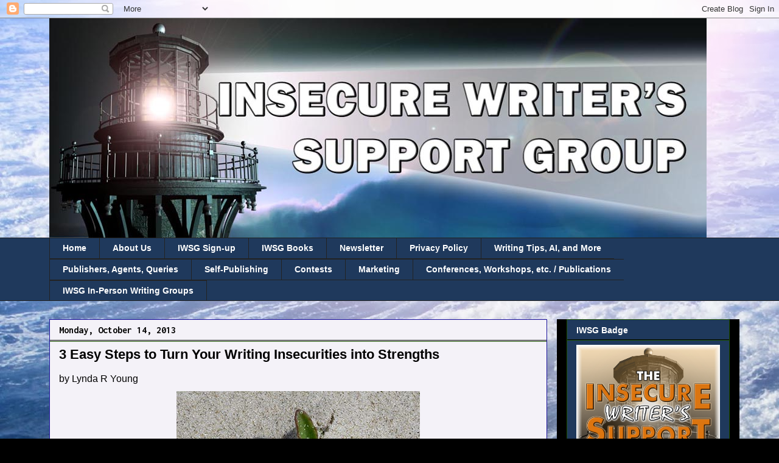

--- FILE ---
content_type: text/html; charset=UTF-8
request_url: https://www.insecurewriterssupportgroup.com/2013/10/3-easy-steps-to-turn-your-writing.html?showComment=1381791081851
body_size: 31487
content:
<!DOCTYPE html>
<html class='v2' dir='ltr' lang='en'>
<head>
<link href='https://www.blogger.com/static/v1/widgets/335934321-css_bundle_v2.css' rel='stylesheet' type='text/css'/>
<meta content='width=1100' name='viewport'/>
<meta content='text/html; charset=UTF-8' http-equiv='Content-Type'/>
<meta content='blogger' name='generator'/>
<link href='https://www.insecurewriterssupportgroup.com/favicon.ico' rel='icon' type='image/x-icon'/>
<link href='https://www.insecurewriterssupportgroup.com/2013/10/3-easy-steps-to-turn-your-writing.html' rel='canonical'/>
<link rel="alternate" type="application/atom+xml" title="Insecure Writer&#39;s Support Group - Atom" href="https://www.insecurewriterssupportgroup.com/feeds/posts/default" />
<link rel="alternate" type="application/rss+xml" title="Insecure Writer&#39;s Support Group - RSS" href="https://www.insecurewriterssupportgroup.com/feeds/posts/default?alt=rss" />
<link rel="service.post" type="application/atom+xml" title="Insecure Writer&#39;s Support Group - Atom" href="https://www.blogger.com/feeds/3136420115688099157/posts/default" />

<link rel="alternate" type="application/atom+xml" title="Insecure Writer&#39;s Support Group - Atom" href="https://www.insecurewriterssupportgroup.com/feeds/8185484659404169177/comments/default" />
<!--Can't find substitution for tag [blog.ieCssRetrofitLinks]-->
<link href='https://blogger.googleusercontent.com/img/b/R29vZ2xl/AVvXsEglfhLTQxDPWASC8jY0FZwzXbmrvGoEH1x7P5z-eJKG580APggh5yNnGBQaxTmrUlbbxbckM8N7LS6soDOgU4DU-1zPDCup8dIOi_f5my8UL5aXBb6rcfyg7m9gWaRosOB99wLAxLmDYsfe/s1600/plnt_LRYoung01.jpg' rel='image_src'/>
<meta content='https://www.insecurewriterssupportgroup.com/2013/10/3-easy-steps-to-turn-your-writing.html' property='og:url'/>
<meta content='3 Easy Steps to Turn Your Writing Insecurities into Strengths' property='og:title'/>
<meta content='by Lynda R Young    Our writing insecurities have a way of feeding the voice of doubt, tugging on the compulsion to give up, and making us h...' property='og:description'/>
<meta content='https://blogger.googleusercontent.com/img/b/R29vZ2xl/AVvXsEglfhLTQxDPWASC8jY0FZwzXbmrvGoEH1x7P5z-eJKG580APggh5yNnGBQaxTmrUlbbxbckM8N7LS6soDOgU4DU-1zPDCup8dIOi_f5my8UL5aXBb6rcfyg7m9gWaRosOB99wLAxLmDYsfe/w1200-h630-p-k-no-nu/plnt_LRYoung01.jpg' property='og:image'/>
<title>Insecure Writer's Support Group: 3 Easy Steps to Turn Your Writing Insecurities into Strengths</title>
<style type='text/css'>@font-face{font-family:'Inconsolata';font-style:normal;font-weight:700;font-stretch:100%;font-display:swap;src:url(//fonts.gstatic.com/s/inconsolata/v37/QldgNThLqRwH-OJ1UHjlKENVzkWGVkL3GZQmAwLYxYWI2qfdm7Lpp2I7WRL2l3WdycuJDETf.woff2)format('woff2');unicode-range:U+0102-0103,U+0110-0111,U+0128-0129,U+0168-0169,U+01A0-01A1,U+01AF-01B0,U+0300-0301,U+0303-0304,U+0308-0309,U+0323,U+0329,U+1EA0-1EF9,U+20AB;}@font-face{font-family:'Inconsolata';font-style:normal;font-weight:700;font-stretch:100%;font-display:swap;src:url(//fonts.gstatic.com/s/inconsolata/v37/QldgNThLqRwH-OJ1UHjlKENVzkWGVkL3GZQmAwLYxYWI2qfdm7Lpp2I7WRP2l3WdycuJDETf.woff2)format('woff2');unicode-range:U+0100-02BA,U+02BD-02C5,U+02C7-02CC,U+02CE-02D7,U+02DD-02FF,U+0304,U+0308,U+0329,U+1D00-1DBF,U+1E00-1E9F,U+1EF2-1EFF,U+2020,U+20A0-20AB,U+20AD-20C0,U+2113,U+2C60-2C7F,U+A720-A7FF;}@font-face{font-family:'Inconsolata';font-style:normal;font-weight:700;font-stretch:100%;font-display:swap;src:url(//fonts.gstatic.com/s/inconsolata/v37/QldgNThLqRwH-OJ1UHjlKENVzkWGVkL3GZQmAwLYxYWI2qfdm7Lpp2I7WR32l3WdycuJDA.woff2)format('woff2');unicode-range:U+0000-00FF,U+0131,U+0152-0153,U+02BB-02BC,U+02C6,U+02DA,U+02DC,U+0304,U+0308,U+0329,U+2000-206F,U+20AC,U+2122,U+2191,U+2193,U+2212,U+2215,U+FEFF,U+FFFD;}</style>
<style id='page-skin-1' type='text/css'><!--
/*
-----------------------------------------------
Blogger Template Style
Name:     Awesome Inc.
Designer: Tina Chen
URL:      tinachen.org
----------------------------------------------- */
/* Content
----------------------------------------------- */
body {
font: normal normal 16px Arial, Tahoma, Helvetica, FreeSans, sans-serif;
color: #000000;
background: #000000 url(//4.bp.blogspot.com/-Iwr3tYJUtaY/Ukh4Ax0q6oI/AAAAAAAAIac/hSF6BXCc-6g/s0/IWSG_back5.jpg) repeat scroll top left;
}
html body .content-outer {
min-width: 0;
max-width: 100%;
width: 100%;
}
a:link {
text-decoration: none;
color: #0b0bc3;
}
a:visited {
text-decoration: none;
color: #3e62b4;
}
a:hover {
text-decoration: underline;
color: #057452;
}
.body-fauxcolumn-outer .cap-top {
position: absolute;
z-index: 1;
height: 276px;
width: 100%;
background: transparent none repeat-x scroll top left;
_background-image: none;
}
/* Columns
----------------------------------------------- */
.content-inner {
padding: 0;
}
.header-inner .section {
margin: 0 16px;
}
.tabs-inner .section {
margin: 0 16px;
}
.main-inner {
padding-top: 30px;
}
.main-inner .column-center-inner,
.main-inner .column-left-inner,
.main-inner .column-right-inner {
padding: 0 5px;
}
*+html body .main-inner .column-center-inner {
margin-top: -30px;
}
#layout .main-inner .column-center-inner {
margin-top: 0;
}
/* Header
----------------------------------------------- */
.header-outer {
margin: 0 0 0 0;
background: transparent none repeat scroll 0 0;
}
.Header h1 {
font: normal bold 40px Arial, Tahoma, Helvetica, FreeSans, sans-serif;
color: #ffffff;
text-shadow: 0 0 -1px #000000;
}
.Header h1 a {
color: #ffffff;
}
.Header .description {
font: normal normal 14px Arial, Tahoma, Helvetica, FreeSans, sans-serif;
color: #ffffff;
}
.header-inner .Header .titlewrapper,
.header-inner .Header .descriptionwrapper {
padding-left: 0;
padding-right: 0;
margin-bottom: 0;
}
.header-inner .Header .titlewrapper {
padding-top: 22px;
}
/* Tabs
----------------------------------------------- */
.tabs-outer {
overflow: hidden;
position: relative;
background: #1f395c none repeat scroll 0 0;
}
#layout .tabs-outer {
overflow: visible;
}
.tabs-cap-top, .tabs-cap-bottom {
position: absolute;
width: 100%;
border-top: 1px solid #222222;
}
.tabs-cap-bottom {
bottom: 0;
}
.tabs-inner .widget li a {
display: inline-block;
margin: 0;
padding: .6em 1.5em;
font: normal bold 14px Arial, Tahoma, Helvetica, FreeSans, sans-serif;
color: #ffffff;
border-top: 1px solid #222222;
border-bottom: 1px solid #222222;
border-left: 1px solid #222222;
height: 16px;
line-height: 16px;
}
.tabs-inner .widget li:last-child a {
border-right: 1px solid #222222;
}
.tabs-inner .widget li.selected a, .tabs-inner .widget li a:hover {
background: #000000 none repeat-x scroll 0 -100px;
color: #ffffff;
}
/* Headings
----------------------------------------------- */
h2 {
font: normal bold 14px Arial, Tahoma, Helvetica, FreeSans, sans-serif;
color: #ffffff;
}
/* Widgets
----------------------------------------------- */
.main-inner .section {
margin: 0 27px;
padding: 0;
}
.main-inner .column-left-outer,
.main-inner .column-right-outer {
margin-top: 0;
}
#layout .main-inner .column-left-outer,
#layout .main-inner .column-right-outer {
margin-top: 0;
}
.main-inner .column-left-inner,
.main-inner .column-right-inner {
background: #000000 none repeat 0 0;
-moz-box-shadow: 0 0 0 rgba(0, 0, 0, .2);
-webkit-box-shadow: 0 0 0 rgba(0, 0, 0, .2);
-goog-ms-box-shadow: 0 0 0 rgba(0, 0, 0, .2);
box-shadow: 0 0 0 rgba(0, 0, 0, .2);
-moz-border-radius: 0;
-webkit-border-radius: 0;
-goog-ms-border-radius: 0;
border-radius: 0;
}
#layout .main-inner .column-left-inner,
#layout .main-inner .column-right-inner {
margin-top: 0;
}
.sidebar .widget {
font: normal normal 14px Arial, Tahoma, Helvetica, FreeSans, sans-serif;
color: #ffffff;
}
.sidebar .widget a:link {
color: #ffffff;
}
.sidebar .widget a:visited {
color: #ffffff;
}
.sidebar .widget a:hover {
color: #aa2eaa;
}
.sidebar .widget h2 {
text-shadow: 0 0 -1px #000000;
}
.main-inner .widget {
background-color: #1f395c;
border: 1px solid #1d5203;
padding: 0 15px 15px;
margin: 20px -16px;
-moz-box-shadow: 0 0 0 rgba(0, 0, 0, .2);
-webkit-box-shadow: 0 0 0 rgba(0, 0, 0, .2);
-goog-ms-box-shadow: 0 0 0 rgba(0, 0, 0, .2);
box-shadow: 0 0 0 rgba(0, 0, 0, .2);
-moz-border-radius: 0;
-webkit-border-radius: 0;
-goog-ms-border-radius: 0;
border-radius: 0;
}
.main-inner .widget h2 {
margin: 0 -15px;
padding: .6em 15px .5em;
border-bottom: 1px solid #000000;
}
.footer-inner .widget h2 {
padding: 0 0 .4em;
border-bottom: 1px solid #000000;
}
.main-inner .widget h2 + div, .footer-inner .widget h2 + div {
border-top: 1px solid #1d5203;
padding-top: 8px;
}
.main-inner .widget .widget-content {
margin: 0 -15px;
padding: 7px 15px 0;
}
.main-inner .widget ul, .main-inner .widget #ArchiveList ul.flat {
margin: -8px -15px 0;
padding: 0;
list-style: none;
}
.main-inner .widget #ArchiveList {
margin: -8px 0 0;
}
.main-inner .widget ul li, .main-inner .widget #ArchiveList ul.flat li {
padding: .5em 15px;
text-indent: 0;
color: #ee43ee;
border-top: 1px solid #1d5203;
border-bottom: 1px solid #000000;
}
.main-inner .widget #ArchiveList ul li {
padding-top: .25em;
padding-bottom: .25em;
}
.main-inner .widget ul li:first-child, .main-inner .widget #ArchiveList ul.flat li:first-child {
border-top: none;
}
.main-inner .widget ul li:last-child, .main-inner .widget #ArchiveList ul.flat li:last-child {
border-bottom: none;
}
.post-body {
position: relative;
}
.main-inner .widget .post-body ul {
padding: 0 2.5em;
margin: .5em 0;
list-style: disc;
}
.main-inner .widget .post-body ul li {
padding: 0.25em 0;
margin-bottom: .25em;
color: #000000;
border: none;
}
.footer-inner .widget ul {
padding: 0;
list-style: none;
}
.widget .zippy {
color: #ee43ee;
}
/* Posts
----------------------------------------------- */
body .main-inner .Blog {
padding: 0;
margin-bottom: 1em;
background-color: transparent;
border: none;
-moz-box-shadow: 0 0 0 rgba(0, 0, 0, 0);
-webkit-box-shadow: 0 0 0 rgba(0, 0, 0, 0);
-goog-ms-box-shadow: 0 0 0 rgba(0, 0, 0, 0);
box-shadow: 0 0 0 rgba(0, 0, 0, 0);
}
.main-inner .section:last-child .Blog:last-child {
padding: 0;
margin-bottom: 1em;
}
.main-inner .widget h2.date-header {
margin: 0 -15px 1px;
padding: 0 0 0 0;
font: normal bold 16px Inconsolata;
color: #000000;
background: transparent none no-repeat scroll top left;
border-top: 0 solid #27262b;
border-bottom: 1px solid #000000;
-moz-border-radius-topleft: 0;
-moz-border-radius-topright: 0;
-webkit-border-top-left-radius: 0;
-webkit-border-top-right-radius: 0;
border-top-left-radius: 0;
border-top-right-radius: 0;
position: static;
bottom: 100%;
right: 15px;
text-shadow: 0 0 -1px #000000;
}
.main-inner .widget h2.date-header span {
font: normal bold 16px Inconsolata;
display: block;
padding: .5em 15px;
border-left: 0 solid #27262b;
border-right: 0 solid #27262b;
}
.date-outer {
position: relative;
margin: 30px 0 20px;
padding: 0 15px;
background-color: #f4f2f8;
border: 1px solid #190f9b;
-moz-box-shadow: 0 0 0 rgba(0, 0, 0, .2);
-webkit-box-shadow: 0 0 0 rgba(0, 0, 0, .2);
-goog-ms-box-shadow: 0 0 0 rgba(0, 0, 0, .2);
box-shadow: 0 0 0 rgba(0, 0, 0, .2);
-moz-border-radius: 0;
-webkit-border-radius: 0;
-goog-ms-border-radius: 0;
border-radius: 0;
}
.date-outer:first-child {
margin-top: 0;
}
.date-outer:last-child {
margin-bottom: 20px;
-moz-border-radius-bottomleft: 0;
-moz-border-radius-bottomright: 0;
-webkit-border-bottom-left-radius: 0;
-webkit-border-bottom-right-radius: 0;
-goog-ms-border-bottom-left-radius: 0;
-goog-ms-border-bottom-right-radius: 0;
border-bottom-left-radius: 0;
border-bottom-right-radius: 0;
}
.date-posts {
margin: 0 -15px;
padding: 0 15px;
clear: both;
}
.post-outer, .inline-ad {
border-top: 1px solid #ffffff;
margin: 0 -15px;
padding: 15px 15px;
}
.post-outer {
padding-bottom: 10px;
}
.post-outer:first-child {
padding-top: 0;
border-top: none;
}
.post-outer:last-child, .inline-ad:last-child {
border-bottom: none;
}
.post-body {
position: relative;
}
.post-body img {
padding: 8px;
background: transparent;
border: 1px solid transparent;
-moz-box-shadow: 0 0 0 rgba(0, 0, 0, .2);
-webkit-box-shadow: 0 0 0 rgba(0, 0, 0, .2);
box-shadow: 0 0 0 rgba(0, 0, 0, .2);
-moz-border-radius: 0;
-webkit-border-radius: 0;
border-radius: 0;
}
h3.post-title, h4 {
font: normal bold 22px Arial, Tahoma, Helvetica, FreeSans, sans-serif;
color: #000000;
}
h3.post-title a {
font: normal bold 22px Arial, Tahoma, Helvetica, FreeSans, sans-serif;
color: #000000;
}
h3.post-title a:hover {
color: #057452;
text-decoration: underline;
}
.post-header {
margin: 0 0 1em;
}
.post-body {
line-height: 1.4;
}
.post-outer h2 {
color: #000000;
}
.post-footer {
margin: 1.5em 0 0;
}
#blog-pager {
padding: 15px;
font-size: 120%;
background-color: #1f395c;
border: 1px solid #1d5203;
-moz-box-shadow: 0 0 0 rgba(0, 0, 0, .2);
-webkit-box-shadow: 0 0 0 rgba(0, 0, 0, .2);
-goog-ms-box-shadow: 0 0 0 rgba(0, 0, 0, .2);
box-shadow: 0 0 0 rgba(0, 0, 0, .2);
-moz-border-radius: 0;
-webkit-border-radius: 0;
-goog-ms-border-radius: 0;
border-radius: 0;
-moz-border-radius-topleft: 0;
-moz-border-radius-topright: 0;
-webkit-border-top-left-radius: 0;
-webkit-border-top-right-radius: 0;
-goog-ms-border-top-left-radius: 0;
-goog-ms-border-top-right-radius: 0;
border-top-left-radius: 0;
border-top-right-radius-topright: 0;
margin-top: 1em;
}
.blog-feeds, .post-feeds {
margin: 1em 0;
text-align: center;
color: #ffffff;
}
.blog-feeds a, .post-feeds a {
color: #ffffff;
}
.blog-feeds a:visited, .post-feeds a:visited {
color: #ffffff;
}
.blog-feeds a:hover, .post-feeds a:hover {
color: #990ebd;
}
.post-outer .comments {
margin-top: 2em;
}
/* Comments
----------------------------------------------- */
.comments .comments-content .icon.blog-author {
background-repeat: no-repeat;
background-image: url([data-uri]);
}
.comments .comments-content .loadmore a {
border-top: 1px solid #222222;
border-bottom: 1px solid #222222;
}
.comments .continue {
border-top: 2px solid #222222;
}
/* Footer
----------------------------------------------- */
.footer-outer {
margin: -0 0 -1px;
padding: 0 0 0;
color: #ffffff;
overflow: hidden;
}
.footer-fauxborder-left {
border-top: 1px solid #1d5203;
background: #3e62b4 none repeat scroll 0 0;
-moz-box-shadow: 0 0 0 rgba(0, 0, 0, .2);
-webkit-box-shadow: 0 0 0 rgba(0, 0, 0, .2);
-goog-ms-box-shadow: 0 0 0 rgba(0, 0, 0, .2);
box-shadow: 0 0 0 rgba(0, 0, 0, .2);
margin: 0 -0;
}
/* Mobile
----------------------------------------------- */
body.mobile {
background-size: auto;
}
.mobile .body-fauxcolumn-outer {
background: transparent none repeat scroll top left;
}
*+html body.mobile .main-inner .column-center-inner {
margin-top: 0;
}
.mobile .main-inner .widget {
padding: 0 0 15px;
}
.mobile .main-inner .widget h2 + div,
.mobile .footer-inner .widget h2 + div {
border-top: none;
padding-top: 0;
}
.mobile .footer-inner .widget h2 {
padding: 0.5em 0;
border-bottom: none;
}
.mobile .main-inner .widget .widget-content {
margin: 0;
padding: 7px 0 0;
}
.mobile .main-inner .widget ul,
.mobile .main-inner .widget #ArchiveList ul.flat {
margin: 0 -15px 0;
}
.mobile .main-inner .widget h2.date-header {
right: 0;
}
.mobile .date-header span {
padding: 0.4em 0;
}
.mobile .date-outer:first-child {
margin-bottom: 0;
border: 1px solid #190f9b;
-moz-border-radius-topleft: 0;
-moz-border-radius-topright: 0;
-webkit-border-top-left-radius: 0;
-webkit-border-top-right-radius: 0;
-goog-ms-border-top-left-radius: 0;
-goog-ms-border-top-right-radius: 0;
border-top-left-radius: 0;
border-top-right-radius: 0;
}
.mobile .date-outer {
border-color: #190f9b;
border-width: 0 1px 1px;
}
.mobile .date-outer:last-child {
margin-bottom: 0;
}
.mobile .main-inner {
padding: 0;
}
.mobile .header-inner .section {
margin: 0;
}
.mobile .post-outer, .mobile .inline-ad {
padding: 5px 0;
}
.mobile .tabs-inner .section {
margin: 0 10px;
}
.mobile .main-inner .widget h2 {
margin: 0;
padding: 0;
}
.mobile .main-inner .widget h2.date-header span {
padding: 0;
}
.mobile .main-inner .widget .widget-content {
margin: 0;
padding: 7px 0 0;
}
.mobile #blog-pager {
border: 1px solid transparent;
background: #3e62b4 none repeat scroll 0 0;
}
.mobile .main-inner .column-left-inner,
.mobile .main-inner .column-right-inner {
background: #000000 none repeat 0 0;
-moz-box-shadow: none;
-webkit-box-shadow: none;
-goog-ms-box-shadow: none;
box-shadow: none;
}
.mobile .date-posts {
margin: 0;
padding: 0;
}
.mobile .footer-fauxborder-left {
margin: 0;
border-top: inherit;
}
.mobile .main-inner .section:last-child .Blog:last-child {
margin-bottom: 0;
}
.mobile-index-contents {
color: #000000;
}
.mobile .mobile-link-button {
background: #0b0bc3 none repeat scroll 0 0;
}
.mobile-link-button a:link, .mobile-link-button a:visited {
color: #ffffff;
}
.mobile .tabs-inner .PageList .widget-content {
background: transparent;
border-top: 1px solid;
border-color: #222222;
color: #ffffff;
}
.mobile .tabs-inner .PageList .widget-content .pagelist-arrow {
border-left: 1px solid #222222;
}

--></style>
<style id='template-skin-1' type='text/css'><!--
body {
min-width: 1150px;
}
.content-outer, .content-fauxcolumn-outer, .region-inner {
min-width: 1150px;
max-width: 1150px;
_width: 1150px;
}
.main-inner .columns {
padding-left: 0px;
padding-right: 300px;
}
.main-inner .fauxcolumn-center-outer {
left: 0px;
right: 300px;
/* IE6 does not respect left and right together */
_width: expression(this.parentNode.offsetWidth -
parseInt("0px") -
parseInt("300px") + 'px');
}
.main-inner .fauxcolumn-left-outer {
width: 0px;
}
.main-inner .fauxcolumn-right-outer {
width: 300px;
}
.main-inner .column-left-outer {
width: 0px;
right: 100%;
margin-left: -0px;
}
.main-inner .column-right-outer {
width: 300px;
margin-right: -300px;
}
#layout {
min-width: 0;
}
#layout .content-outer {
min-width: 0;
width: 800px;
}
#layout .region-inner {
min-width: 0;
width: auto;
}
body#layout div.add_widget {
padding: 8px;
}
body#layout div.add_widget a {
margin-left: 32px;
}
--></style>
<style>
    body {background-image:url(\/\/4.bp.blogspot.com\/-Iwr3tYJUtaY\/Ukh4Ax0q6oI\/AAAAAAAAIac\/hSF6BXCc-6g\/s0\/IWSG_back5.jpg);}
    
@media (max-width: 200px) { body {background-image:url(\/\/4.bp.blogspot.com\/-Iwr3tYJUtaY\/Ukh4Ax0q6oI\/AAAAAAAAIac\/hSF6BXCc-6g\/w200\/IWSG_back5.jpg);}}
@media (max-width: 400px) and (min-width: 201px) { body {background-image:url(\/\/4.bp.blogspot.com\/-Iwr3tYJUtaY\/Ukh4Ax0q6oI\/AAAAAAAAIac\/hSF6BXCc-6g\/w400\/IWSG_back5.jpg);}}
@media (max-width: 800px) and (min-width: 401px) { body {background-image:url(\/\/4.bp.blogspot.com\/-Iwr3tYJUtaY\/Ukh4Ax0q6oI\/AAAAAAAAIac\/hSF6BXCc-6g\/w800\/IWSG_back5.jpg);}}
@media (max-width: 1200px) and (min-width: 801px) { body {background-image:url(\/\/4.bp.blogspot.com\/-Iwr3tYJUtaY\/Ukh4Ax0q6oI\/AAAAAAAAIac\/hSF6BXCc-6g\/w1200\/IWSG_back5.jpg);}}
/* Last tag covers anything over one higher than the previous max-size cap. */
@media (min-width: 1201px) { body {background-image:url(\/\/4.bp.blogspot.com\/-Iwr3tYJUtaY\/Ukh4Ax0q6oI\/AAAAAAAAIac\/hSF6BXCc-6g\/w1600\/IWSG_back5.jpg);}}
  </style>
<link href='https://www.blogger.com/dyn-css/authorization.css?targetBlogID=3136420115688099157&amp;zx=33f61f62-c46b-4eb4-954c-4c431b855fe2' media='none' onload='if(media!=&#39;all&#39;)media=&#39;all&#39;' rel='stylesheet'/><noscript><link href='https://www.blogger.com/dyn-css/authorization.css?targetBlogID=3136420115688099157&amp;zx=33f61f62-c46b-4eb4-954c-4c431b855fe2' rel='stylesheet'/></noscript>
<meta name='google-adsense-platform-account' content='ca-host-pub-1556223355139109'/>
<meta name='google-adsense-platform-domain' content='blogspot.com'/>

</head>
<body class='loading variant-dark'>
<div class='navbar section' id='navbar' name='Navbar'><div class='widget Navbar' data-version='1' id='Navbar1'><script type="text/javascript">
    function setAttributeOnload(object, attribute, val) {
      if(window.addEventListener) {
        window.addEventListener('load',
          function(){ object[attribute] = val; }, false);
      } else {
        window.attachEvent('onload', function(){ object[attribute] = val; });
      }
    }
  </script>
<div id="navbar-iframe-container"></div>
<script type="text/javascript" src="https://apis.google.com/js/platform.js"></script>
<script type="text/javascript">
      gapi.load("gapi.iframes:gapi.iframes.style.bubble", function() {
        if (gapi.iframes && gapi.iframes.getContext) {
          gapi.iframes.getContext().openChild({
              url: 'https://www.blogger.com/navbar/3136420115688099157?po\x3d8185484659404169177\x26origin\x3dhttps://www.insecurewriterssupportgroup.com',
              where: document.getElementById("navbar-iframe-container"),
              id: "navbar-iframe"
          });
        }
      });
    </script><script type="text/javascript">
(function() {
var script = document.createElement('script');
script.type = 'text/javascript';
script.src = '//pagead2.googlesyndication.com/pagead/js/google_top_exp.js';
var head = document.getElementsByTagName('head')[0];
if (head) {
head.appendChild(script);
}})();
</script>
</div></div>
<div class='body-fauxcolumns'>
<div class='fauxcolumn-outer body-fauxcolumn-outer'>
<div class='cap-top'>
<div class='cap-left'></div>
<div class='cap-right'></div>
</div>
<div class='fauxborder-left'>
<div class='fauxborder-right'></div>
<div class='fauxcolumn-inner'>
</div>
</div>
<div class='cap-bottom'>
<div class='cap-left'></div>
<div class='cap-right'></div>
</div>
</div>
</div>
<div class='content'>
<div class='content-fauxcolumns'>
<div class='fauxcolumn-outer content-fauxcolumn-outer'>
<div class='cap-top'>
<div class='cap-left'></div>
<div class='cap-right'></div>
</div>
<div class='fauxborder-left'>
<div class='fauxborder-right'></div>
<div class='fauxcolumn-inner'>
</div>
</div>
<div class='cap-bottom'>
<div class='cap-left'></div>
<div class='cap-right'></div>
</div>
</div>
</div>
<div class='content-outer'>
<div class='content-cap-top cap-top'>
<div class='cap-left'></div>
<div class='cap-right'></div>
</div>
<div class='fauxborder-left content-fauxborder-left'>
<div class='fauxborder-right content-fauxborder-right'></div>
<div class='content-inner'>
<header>
<div class='header-outer'>
<div class='header-cap-top cap-top'>
<div class='cap-left'></div>
<div class='cap-right'></div>
</div>
<div class='fauxborder-left header-fauxborder-left'>
<div class='fauxborder-right header-fauxborder-right'></div>
<div class='region-inner header-inner'>
<div class='header section' id='header' name='Header'><div class='widget Header' data-version='1' id='Header1'>
<div id='header-inner'>
<a href='https://www.insecurewriterssupportgroup.com/' style='display: block'>
<img alt='Insecure Writer&#39;s Support Group' height='360px; ' id='Header1_headerimg' src='https://blogger.googleusercontent.com/img/b/R29vZ2xl/AVvXsEhreARz0Q-w5zc82CXmlog9z24PgBk1NcMJIIC0YYV4XZBDYCHmdYDQMHsi8kD7jORvz8F6fRvFyHZQ7Xv0KgarOm86cWyjrGwSD_c3Rh3lzDqJ8IzaBaoX5fYHd5-6NfNyBw4TjH7Vxx4/s1600/IWSG+Admin.jpg' style='display: block' width='1080px; '/>
</a>
</div>
</div></div>
</div>
</div>
<div class='header-cap-bottom cap-bottom'>
<div class='cap-left'></div>
<div class='cap-right'></div>
</div>
</div>
</header>
<div class='tabs-outer'>
<div class='tabs-cap-top cap-top'>
<div class='cap-left'></div>
<div class='cap-right'></div>
</div>
<div class='fauxborder-left tabs-fauxborder-left'>
<div class='fauxborder-right tabs-fauxborder-right'></div>
<div class='region-inner tabs-inner'>
<div class='tabs section' id='crosscol' name='Cross-Column'><div class='widget PageList' data-version='1' id='PageList1'>
<h2>Pages</h2>
<div class='widget-content'>
<ul>
<li>
<a href='http://www.insecurewriterssupportgroup.com/'>Home</a>
</li>
<li>
<a href='http://www.insecurewriterssupportgroup.com/p/about-us.html'>About Us</a>
</li>
<li>
<a href='http://www.insecurewriterssupportgroup.com/p/iwsg-sign-up.html'>IWSG Sign-up</a>
</li>
<li>
<a href='http://www.insecurewriterssupportgroup.com/p/parallels-felix-was-here-insecure.html'>IWSG Books</a>
</li>
<li>
<a href='http://insecurewriterssupportgroup.us12.list-manage.com/subscribe?u=b058c62fa7ffb4280355e8854&id=cc6abce571'>Newsletter</a>
</li>
<li>
<a href='http://www.insecurewriterssupportgroup.com/p/users-have-opportunity-to-sign-up-for.html'>Privacy Policy</a>
</li>
<li>
<a href='https://www.insecurewriterssupportgroup.com/p/writing-tips.html'>Writing Tips, AI, and More</a>
</li>
<li>
<a href='http://www.insecurewriterssupportgroup.com/p/blog-page.html'>Publishers, Agents, Queries</a>
</li>
<li>
<a href='http://www.insecurewriterssupportgroup.com/p/self-publishing.html'>Self-Publishing </a>
</li>
<li>
<a href='http://www.insecurewriterssupportgroup.com/p/contests.html'>Contests</a>
</li>
<li>
<a href='http://www.insecurewriterssupportgroup.com/p/marketing.html'>Marketing</a>
</li>
<li>
<a href='http://www.insecurewriterssupportgroup.com/p/publications.html'>Conferences, Workshops, etc. / Publications</a>
</li>
<li>
<a href='https://www.insecurewriterssupportgroup.com/p/iwsg-in-person-writing-groups.html'>IWSG In-Person Writing Groups</a>
</li>
</ul>
<div class='clear'></div>
</div>
</div></div>
<div class='tabs no-items section' id='crosscol-overflow' name='Cross-Column 2'></div>
</div>
</div>
<div class='tabs-cap-bottom cap-bottom'>
<div class='cap-left'></div>
<div class='cap-right'></div>
</div>
</div>
<div class='main-outer'>
<div class='main-cap-top cap-top'>
<div class='cap-left'></div>
<div class='cap-right'></div>
</div>
<div class='fauxborder-left main-fauxborder-left'>
<div class='fauxborder-right main-fauxborder-right'></div>
<div class='region-inner main-inner'>
<div class='columns fauxcolumns'>
<div class='fauxcolumn-outer fauxcolumn-center-outer'>
<div class='cap-top'>
<div class='cap-left'></div>
<div class='cap-right'></div>
</div>
<div class='fauxborder-left'>
<div class='fauxborder-right'></div>
<div class='fauxcolumn-inner'>
</div>
</div>
<div class='cap-bottom'>
<div class='cap-left'></div>
<div class='cap-right'></div>
</div>
</div>
<div class='fauxcolumn-outer fauxcolumn-left-outer'>
<div class='cap-top'>
<div class='cap-left'></div>
<div class='cap-right'></div>
</div>
<div class='fauxborder-left'>
<div class='fauxborder-right'></div>
<div class='fauxcolumn-inner'>
</div>
</div>
<div class='cap-bottom'>
<div class='cap-left'></div>
<div class='cap-right'></div>
</div>
</div>
<div class='fauxcolumn-outer fauxcolumn-right-outer'>
<div class='cap-top'>
<div class='cap-left'></div>
<div class='cap-right'></div>
</div>
<div class='fauxborder-left'>
<div class='fauxborder-right'></div>
<div class='fauxcolumn-inner'>
</div>
</div>
<div class='cap-bottom'>
<div class='cap-left'></div>
<div class='cap-right'></div>
</div>
</div>
<!-- corrects IE6 width calculation -->
<div class='columns-inner'>
<div class='column-center-outer'>
<div class='column-center-inner'>
<div class='main section' id='main' name='Main'><div class='widget Blog' data-version='1' id='Blog1'>
<div class='blog-posts hfeed'>

          <div class="date-outer">
        
<h2 class='date-header'><span>Monday, October 14, 2013</span></h2>

          <div class="date-posts">
        
<div class='post-outer'>
<div class='post hentry uncustomized-post-template' itemprop='blogPost' itemscope='itemscope' itemtype='http://schema.org/BlogPosting'>
<meta content='https://blogger.googleusercontent.com/img/b/R29vZ2xl/AVvXsEglfhLTQxDPWASC8jY0FZwzXbmrvGoEH1x7P5z-eJKG580APggh5yNnGBQaxTmrUlbbxbckM8N7LS6soDOgU4DU-1zPDCup8dIOi_f5my8UL5aXBb6rcfyg7m9gWaRosOB99wLAxLmDYsfe/s1600/plnt_LRYoung01.jpg' itemprop='image_url'/>
<meta content='3136420115688099157' itemprop='blogId'/>
<meta content='8185484659404169177' itemprop='postId'/>
<a name='8185484659404169177'></a>
<h3 class='post-title entry-title' itemprop='name'>
3 Easy Steps to Turn Your Writing Insecurities into Strengths
</h3>
<div class='post-header'>
<div class='post-header-line-1'></div>
</div>
<div class='post-body entry-content' id='post-body-8185484659404169177' itemprop='description articleBody'>
by Lynda R Young<br />
<div class="separator" style="clear: both; text-align: center;">
<a href="https://blogger.googleusercontent.com/img/b/R29vZ2xl/AVvXsEglfhLTQxDPWASC8jY0FZwzXbmrvGoEH1x7P5z-eJKG580APggh5yNnGBQaxTmrUlbbxbckM8N7LS6soDOgU4DU-1zPDCup8dIOi_f5my8UL5aXBb6rcfyg7m9gWaRosOB99wLAxLmDYsfe/s1600/plnt_LRYoung01.jpg" imageanchor="1" style="margin-left: 1em; margin-right: 1em;"><img border="0" src="https://blogger.googleusercontent.com/img/b/R29vZ2xl/AVvXsEglfhLTQxDPWASC8jY0FZwzXbmrvGoEH1x7P5z-eJKG580APggh5yNnGBQaxTmrUlbbxbckM8N7LS6soDOgU4DU-1zPDCup8dIOi_f5my8UL5aXBb6rcfyg7m9gWaRosOB99wLAxLmDYsfe/s1600/plnt_LRYoung01.jpg" /></a></div>
Our writing insecurities have a way of feeding the voice of doubt, tugging on the compulsion to give up, and making us hide our work because we think it&#8217;s not good enough. They come and go, of course, but just when we think we&#8217;ve mastered the insecurities, they come back in full force the next time we get a rejection letter or a bad review. Since they don&#8217;t fully go away, we need to find a way to deal with them so they no longer rule us. We need to make them work for us.<br />
<br />
<b>Step One: Don&#8217;t Deny the Insecurities.</b><br />
Every writer, new to established, has felt insecurities about their writing. Accept this is going to happen to you too. Don&#8217;t punish yourself for feeling the urge to quit, the urge to weep, to shout and pout and everything in between. Feel these things&#8212;privately&#8212;and get them out of your system. If you bottle up the emotions and hide them in a dark place, then the problem will only fester and grow.<br />
<b><br /></b>
<b>Step Two: Find Support.</b><br />
Most writers will agree with me: Writing isn&#8217;t easy. Every part of the process has the potential to be painful&#8212;from the idea to a finished manuscript, from the querying or formatting to the published book. The way is littered with stumbling blocks which will snag our doubts. We need support to keep us strong and focused. <br />
<br />
While family and friends can be a great support, a writer needs the kind of encouragement and understanding only other writers can offer. The <a href="http://www.insecurewriterssupportgroup.com/p/iwsg-sign-up.html" target="_blank">Insecure Writer&#8217;s Support Group</a> is a fabulous group for this and we even have a <a href="https://www.facebook.com/groups/IWSG13/" target="_blank">Facebook group</a> for fast feedback, whether you need genuine cheers, a shoulder to cry on, or helpful advice. There is no such thing as having too much support too, so connect with other writers at conferences and workshops, and join a writing group in your local area.<br />
<br />
<b>Step Three: Adjust Your Approach.</b><br />
Insecurities are all too often perceived as a weakness. It&#8217;s why we so often shy from them or hide them. If, however, we change our thinking, and embrace a more positive approach toward any reservations we might have toward our writing, then the power they once had over us will lessen.  <br />
<br />
<b>For example:</b><br />
<b>Insecurities flare when we&#8217;re focusing in the wrong place.</b> They act as a great reminder when we&#8217;re caught up in the negatives when we should be celebrating the positives. Every milestone in the writing dream should be noted, shared, and celebrated.<br />
<br />
<b>Insecurities are a watchdog against an inflated ego</b>. The ego tells us our work is pure gold, we don&#8217;t need to go to workshops or find critique partners, and everyone will love our stories. Insecurities remind us we can&#8217;t please everyone and, while we won&#8217;t ever reach perfection in our writing, there&#8217;s always more to learn. Even the very best writers need critique partners and beta readers. <br />
<br />
<b>Insecurities remind us why we write. </b>It&#8217;s easy to get loaded down in the hard slog of writing and polishing a manuscript. We forget far too quickly how much we love to write. When the hardship hits us, we&#8217;re forced to remember why we started writing in the first place. <br />
<br />
<b>Insecurities teach us to appreciate the craft.</b> Without our uncertainties, we&#8217;re more likely to dream of those publishing unicorns and rainbows, and expect to climb to the bestseller lists without pouring our all into the effort. We need our insecurities to truly understand what it takes to get published and stay published. <br />
<br />
<b>Insecurities tell us that near enough isn&#8217;t good enough. </b>When I get to the end of a manuscript, I&#8217;m bored of editing and just want to start sending it out&#8230;then those little doubts start nibbling at the corner of my mind. I want to ignore them because I&#8217;m eager to move on to the next project. Sound familiar? Our insecurities are often just what we need to give our manuscripts one more round of edits. It could make the difference between rejection and a contract.<br />
<br />
You have writing insecurities? Great! That makes you normal. Now go write!<br />
<br />
<b>What helps you to turn insecurities into strengths? How have your support groups helped? How do your insecurities keep you going? </b><br />
<br />
<div class="separator" style="clear: both; text-align: center;">
<a href="https://blogger.googleusercontent.com/img/b/R29vZ2xl/AVvXsEgeMP7fW2DTRczomFY1w3DOab8DMCkzTIwi8lH2j1fjynrdi1DDk2V1SqIaan0qbpgF142jYA8yyzTeGN14S6aamBmMiIjnql5KmbUPGq9d6b_q-zX22XpqUIZJFZg1zQ0AKt1du3b0RSEQ/s1600/LyndaRYoung1s.jpg" imageanchor="1" style="clear: left; float: left; margin-bottom: 1em; margin-right: 1em;"><img border="0" src="https://blogger.googleusercontent.com/img/b/R29vZ2xl/AVvXsEgeMP7fW2DTRczomFY1w3DOab8DMCkzTIwi8lH2j1fjynrdi1DDk2V1SqIaan0qbpgF142jYA8yyzTeGN14S6aamBmMiIjnql5KmbUPGq9d6b_q-zX22XpqUIZJFZg1zQ0AKt1du3b0RSEQ/s1600/LyndaRYoung1s.jpg" /></a></div>
<span style="font-size: small;">Lynda R. Young lives in Sydney, Australia, with her sweetheart of a husband who is her rock, and a cat who believes world domination starts in the home. She writes speculative short stories and is currently writing novels for young adults. In her spare time she also dabbles in photography and all things creative. You can find her here: <a href="http://lyndaryoung.blogspot.com.au/" target="_blank">Blog</a>, <a href="https://twitter.com/LyndaRYoung" target="_blank">Twitter</a>, <a href="https://www.facebook.com/LyndaRYoungAuthor" target="_blank">Facebook</a>, <a href="http://www.goodreads.com/author/show/5832201.Lynda_R_Young" target="_blank">Goodreads</a></span><br />
<br />
<span style="font-size: small;">Photo by Lynda R Young. Sapling on the beach, somewhere on the Australian coast between Sydney and Melbourne.</span><br />
<br />
<span style="font-size: small;">#IWSG </span>
<div style='clear: both;'></div>
</div>
<div class='post-footer'>
<div class='post-footer-line post-footer-line-1'>
<span class='post-author vcard'>
Posted by
<span class='fn' itemprop='author' itemscope='itemscope' itemtype='http://schema.org/Person'>
<meta content='https://www.blogger.com/profile/09975442291393246148' itemprop='url'/>
<a class='g-profile' href='https://www.blogger.com/profile/09975442291393246148' rel='author' title='author profile'>
<span itemprop='name'>Lynda R Young as Elle Cardy</span>
</a>
</span>
</span>
<span class='post-timestamp'>
at
<meta content='https://www.insecurewriterssupportgroup.com/2013/10/3-easy-steps-to-turn-your-writing.html' itemprop='url'/>
<a class='timestamp-link' href='https://www.insecurewriterssupportgroup.com/2013/10/3-easy-steps-to-turn-your-writing.html' rel='bookmark' title='permanent link'><abbr class='published' itemprop='datePublished' title='2013-10-14T03:03:00-04:00'>3:03&#8239;AM</abbr></a>
</span>
<span class='post-comment-link'>
</span>
<span class='post-icons'>
<span class='item-action'>
<a href='https://www.blogger.com/email-post/3136420115688099157/8185484659404169177' title='Email Post'>
<img alt='' class='icon-action' height='13' src='https://resources.blogblog.com/img/icon18_email.gif' width='18'/>
</a>
</span>
<span class='item-control blog-admin pid-1949415586'>
<a href='https://www.blogger.com/post-edit.g?blogID=3136420115688099157&postID=8185484659404169177&from=pencil' title='Edit Post'>
<img alt='' class='icon-action' height='18' src='https://resources.blogblog.com/img/icon18_edit_allbkg.gif' width='18'/>
</a>
</span>
</span>
<div class='post-share-buttons goog-inline-block'>
<a class='goog-inline-block share-button sb-email' href='https://www.blogger.com/share-post.g?blogID=3136420115688099157&postID=8185484659404169177&target=email' target='_blank' title='Email This'><span class='share-button-link-text'>Email This</span></a><a class='goog-inline-block share-button sb-blog' href='https://www.blogger.com/share-post.g?blogID=3136420115688099157&postID=8185484659404169177&target=blog' onclick='window.open(this.href, "_blank", "height=270,width=475"); return false;' target='_blank' title='BlogThis!'><span class='share-button-link-text'>BlogThis!</span></a><a class='goog-inline-block share-button sb-twitter' href='https://www.blogger.com/share-post.g?blogID=3136420115688099157&postID=8185484659404169177&target=twitter' target='_blank' title='Share to X'><span class='share-button-link-text'>Share to X</span></a><a class='goog-inline-block share-button sb-facebook' href='https://www.blogger.com/share-post.g?blogID=3136420115688099157&postID=8185484659404169177&target=facebook' onclick='window.open(this.href, "_blank", "height=430,width=640"); return false;' target='_blank' title='Share to Facebook'><span class='share-button-link-text'>Share to Facebook</span></a><a class='goog-inline-block share-button sb-pinterest' href='https://www.blogger.com/share-post.g?blogID=3136420115688099157&postID=8185484659404169177&target=pinterest' target='_blank' title='Share to Pinterest'><span class='share-button-link-text'>Share to Pinterest</span></a>
</div>
</div>
<div class='post-footer-line post-footer-line-2'>
<span class='post-labels'>
Labels:
<a href='https://www.insecurewriterssupportgroup.com/search/label/Insecure%20Writer%27s%20Support%20Group' rel='tag'>Insecure Writer&#39;s Support Group</a>,
<a href='https://www.insecurewriterssupportgroup.com/search/label/Insecurities' rel='tag'>Insecurities</a>,
<a href='https://www.insecurewriterssupportgroup.com/search/label/Lynda%20R%20Young' rel='tag'>Lynda R Young</a>,
<a href='https://www.insecurewriterssupportgroup.com/search/label/Writing%20Tips' rel='tag'>Writing Tips</a>
</span>
</div>
<div class='post-footer-line post-footer-line-3'>
<span class='post-location'>
</span>
</div>
</div>
</div>
<div class='comments' id='comments'>
<a name='comments'></a>
<h4>40 comments:</h4>
<div id='Blog1_comments-block-wrapper'>
<dl class='avatar-comment-indent' id='comments-block'>
<dt class='comment-author ' id='c2349188308787219838'>
<a name='c2349188308787219838'></a>
<div class="avatar-image-container avatar-stock"><span dir="ltr"><img src="//resources.blogblog.com/img/blank.gif" width="35" height="35" alt="" title="Anonymous">

</span></div>
Anonymous
said...
</dt>
<dd class='comment-body' id='Blog1_cmt-2349188308787219838'>
<p>
Great tips here, as the quotation say&quot;To every negative problem there is a positive outcome&quot;<br /><br />Yvonne.
</p>
</dd>
<dd class='comment-footer'>
<span class='comment-timestamp'>
<a href='https://www.insecurewriterssupportgroup.com/2013/10/3-easy-steps-to-turn-your-writing.html?showComment=1381736843812#c2349188308787219838' title='comment permalink'>
October 14, 2013 at 3:47&#8239;AM
</a>
<span class='item-control blog-admin pid-657855372'>
<a class='comment-delete' href='https://www.blogger.com/comment/delete/3136420115688099157/2349188308787219838' title='Delete Comment'>
<img src='https://resources.blogblog.com/img/icon_delete13.gif'/>
</a>
</span>
</span>
</dd>
<dt class='comment-author blog-author' id='c6437798577625399735'>
<a name='c6437798577625399735'></a>
<div class="avatar-image-container vcard"><span dir="ltr"><a href="https://www.blogger.com/profile/09770065693345181702" target="" rel="nofollow" onclick="" class="avatar-hovercard" id="av-6437798577625399735-09770065693345181702"><img src="https://resources.blogblog.com/img/blank.gif" width="35" height="35" class="delayLoad" style="display: none;" longdesc="//blogger.googleusercontent.com/img/b/R29vZ2xl/AVvXsEhF8Q9Bp-A_K8dLeQ5-h0AzTlUsNzRle4iBfSpuPBtGsmxw_lGxlbsPcpjL_o19NuXeo4i15tcan8TVSyg93EMP5f6n7APCvcYFXx6QZmIRE69MEZQV583jQN3dI456Ng/s45-c/*" alt="" title="Alex J. Cavanaugh">

<noscript><img src="//blogger.googleusercontent.com/img/b/R29vZ2xl/AVvXsEhF8Q9Bp-A_K8dLeQ5-h0AzTlUsNzRle4iBfSpuPBtGsmxw_lGxlbsPcpjL_o19NuXeo4i15tcan8TVSyg93EMP5f6n7APCvcYFXx6QZmIRE69MEZQV583jQN3dI456Ng/s45-c/*" width="35" height="35" class="photo" alt=""></noscript></a></span></div>
<a href='https://www.blogger.com/profile/09770065693345181702' rel='nofollow'>Alex J. Cavanaugh</a>
said...
</dt>
<dd class='comment-body' id='Blog1_cmt-6437798577625399735'>
<p>
Excellent tips! Yes, they keep us humble and with ego in check. We&#39;ll never arrive at perfection, but we can continue growing in that direction our whole lives.
</p>
</dd>
<dd class='comment-footer'>
<span class='comment-timestamp'>
<a href='https://www.insecurewriterssupportgroup.com/2013/10/3-easy-steps-to-turn-your-writing.html?showComment=1381745376282#c6437798577625399735' title='comment permalink'>
October 14, 2013 at 6:09&#8239;AM
</a>
<span class='item-control blog-admin pid-187568320'>
<a class='comment-delete' href='https://www.blogger.com/comment/delete/3136420115688099157/6437798577625399735' title='Delete Comment'>
<img src='https://resources.blogblog.com/img/icon_delete13.gif'/>
</a>
</span>
</span>
</dd>
<dt class='comment-author ' id='c1663728528883395488'>
<a name='c1663728528883395488'></a>
<div class="avatar-image-container avatar-stock"><span dir="ltr"><a href="https://www.blogger.com/profile/17064990883097071040" target="" rel="nofollow" onclick="" class="avatar-hovercard" id="av-1663728528883395488-17064990883097071040"><img src="//www.blogger.com/img/blogger_logo_round_35.png" width="35" height="35" alt="" title="Unknown">

</a></span></div>
<a href='https://www.blogger.com/profile/17064990883097071040' rel='nofollow'>Unknown</a>
said...
</dt>
<dd class='comment-body' id='Blog1_cmt-1663728528883395488'>
<p>
I love the last one, Lyn (and yes, I read them ALL...not just the last one). But near enough is never good enough. At least not for me. <br /><br />In my family, I grew up hearing a phrase, &quot;Good enough for government work.&quot; In other words, the job was completed, but not too well. Dad was military, so we knew the job wasn&#39;t up to specs if we heard that come from his mouth.<br /><br />So...I grew up with an eagle eye for details. And a lack of desire to work for the government!<br /><br />Great post, and nice spotlight on Terry.<br /><br /><a title="Follow My Writer&#39;s Blog" href="http://mlswift.me/blog" rel="nofollow">M.L. Swift, Writer</a>
</p>
</dd>
<dd class='comment-footer'>
<span class='comment-timestamp'>
<a href='https://www.insecurewriterssupportgroup.com/2013/10/3-easy-steps-to-turn-your-writing.html?showComment=1381747167282#c1663728528883395488' title='comment permalink'>
October 14, 2013 at 6:39&#8239;AM
</a>
<span class='item-control blog-admin pid-1277363435'>
<a class='comment-delete' href='https://www.blogger.com/comment/delete/3136420115688099157/1663728528883395488' title='Delete Comment'>
<img src='https://resources.blogblog.com/img/icon_delete13.gif'/>
</a>
</span>
</span>
</dd>
<dt class='comment-author ' id='c2440000757207335948'>
<a name='c2440000757207335948'></a>
<div class="avatar-image-container vcard"><span dir="ltr"><a href="https://www.blogger.com/profile/05666634455836834179" target="" rel="nofollow" onclick="" class="avatar-hovercard" id="av-2440000757207335948-05666634455836834179"><img src="https://resources.blogblog.com/img/blank.gif" width="35" height="35" class="delayLoad" style="display: none;" longdesc="//blogger.googleusercontent.com/img/b/R29vZ2xl/AVvXsEiiLylb_buqmhblaIjfhrj0WVopyO7_wI6pKsX9SXLvHJrFgZnK_U5pczJR1972taX0a0I8lCHYteUof5NYOWaecP8a2NEORY6GeaRwXN05R0XjAYFgzjLa_Rlcs9_zRw/s45-c/J.L.+Campbell.jpeg" alt="" title="J.L. Campbell">

<noscript><img src="//blogger.googleusercontent.com/img/b/R29vZ2xl/AVvXsEiiLylb_buqmhblaIjfhrj0WVopyO7_wI6pKsX9SXLvHJrFgZnK_U5pczJR1972taX0a0I8lCHYteUof5NYOWaecP8a2NEORY6GeaRwXN05R0XjAYFgzjLa_Rlcs9_zRw/s45-c/J.L.+Campbell.jpeg" width="35" height="35" class="photo" alt=""></noscript></a></span></div>
<a href='https://www.blogger.com/profile/05666634455836834179' rel='nofollow'>J.L. Campbell</a>
said...
</dt>
<dd class='comment-body' id='Blog1_cmt-2440000757207335948'>
<p>
It&#39;s so true that we need others to help us move forward and that our insecurities keep us striving toward being better writers. 
</p>
</dd>
<dd class='comment-footer'>
<span class='comment-timestamp'>
<a href='https://www.insecurewriterssupportgroup.com/2013/10/3-easy-steps-to-turn-your-writing.html?showComment=1381747402025#c2440000757207335948' title='comment permalink'>
October 14, 2013 at 6:43&#8239;AM
</a>
<span class='item-control blog-admin pid-1326560037'>
<a class='comment-delete' href='https://www.blogger.com/comment/delete/3136420115688099157/2440000757207335948' title='Delete Comment'>
<img src='https://resources.blogblog.com/img/icon_delete13.gif'/>
</a>
</span>
</span>
</dd>
<dt class='comment-author ' id='c7009811192998143177'>
<a name='c7009811192998143177'></a>
<div class="avatar-image-container avatar-stock"><span dir="ltr"><a href="https://www.blogger.com/profile/06208969934278199592" target="" rel="nofollow" onclick="" class="avatar-hovercard" id="av-7009811192998143177-06208969934278199592"><img src="//www.blogger.com/img/blogger_logo_round_35.png" width="35" height="35" alt="" title="Unknown">

</a></span></div>
<a href='https://www.blogger.com/profile/06208969934278199592' rel='nofollow'>Unknown</a>
said...
</dt>
<dd class='comment-body' id='Blog1_cmt-7009811192998143177'>
<p>
In Depth analyses!<br />Writing is my therapy, to stop because of insecurity would be foolish of me. Thanks again!
</p>
</dd>
<dd class='comment-footer'>
<span class='comment-timestamp'>
<a href='https://www.insecurewriterssupportgroup.com/2013/10/3-easy-steps-to-turn-your-writing.html?showComment=1381751829170#c7009811192998143177' title='comment permalink'>
October 14, 2013 at 7:57&#8239;AM
</a>
<span class='item-control blog-admin pid-1805079185'>
<a class='comment-delete' href='https://www.blogger.com/comment/delete/3136420115688099157/7009811192998143177' title='Delete Comment'>
<img src='https://resources.blogblog.com/img/icon_delete13.gif'/>
</a>
</span>
</span>
</dd>
<dt class='comment-author blog-author' id='c3974475837366305017'>
<a name='c3974475837366305017'></a>
<div class="avatar-image-container vcard"><span dir="ltr"><a href="https://www.blogger.com/profile/06425864276166334896" target="" rel="nofollow" onclick="" class="avatar-hovercard" id="av-3974475837366305017-06425864276166334896"><img src="https://resources.blogblog.com/img/blank.gif" width="35" height="35" class="delayLoad" style="display: none;" longdesc="//blogger.googleusercontent.com/img/b/R29vZ2xl/AVvXsEgb5HapKY5ADHbCZceNtI8HXR-KY5mQA8rBYw-mHFhnFBupoSGuFhaiBg4OSsjMC_AmANcMT0c0FykaiHRhrMKDcTdVl6MOEKqd1G7DlIOMghMBmrkOBqKLEjrgi_K9rw/s45-c/Author+L.+Diane+Wolfe.jpg" alt="" title="L. Diane Wolfe">

<noscript><img src="//blogger.googleusercontent.com/img/b/R29vZ2xl/AVvXsEgb5HapKY5ADHbCZceNtI8HXR-KY5mQA8rBYw-mHFhnFBupoSGuFhaiBg4OSsjMC_AmANcMT0c0FykaiHRhrMKDcTdVl6MOEKqd1G7DlIOMghMBmrkOBqKLEjrgi_K9rw/s45-c/Author+L.+Diane+Wolfe.jpg" width="35" height="35" class="photo" alt=""></noscript></a></span></div>
<a href='https://www.blogger.com/profile/06425864276166334896' rel='nofollow'>L. Diane Wolfe</a>
said...
</dt>
<dd class='comment-body' id='Blog1_cmt-3974475837366305017'>
<p>
Your manuscript isn&#39;t something you can do a so-so job on and call it done. Or rush the process because you&#39;re impatient.
</p>
</dd>
<dd class='comment-footer'>
<span class='comment-timestamp'>
<a href='https://www.insecurewriterssupportgroup.com/2013/10/3-easy-steps-to-turn-your-writing.html?showComment=1381753979439#c3974475837366305017' title='comment permalink'>
October 14, 2013 at 8:32&#8239;AM
</a>
<span class='item-control blog-admin pid-1692759326'>
<a class='comment-delete' href='https://www.blogger.com/comment/delete/3136420115688099157/3974475837366305017' title='Delete Comment'>
<img src='https://resources.blogblog.com/img/icon_delete13.gif'/>
</a>
</span>
</span>
</dd>
<dt class='comment-author ' id='c464307133108549833'>
<a name='c464307133108549833'></a>
<div class="avatar-image-container vcard"><span dir="ltr"><a href="https://www.blogger.com/profile/05003737491313673214" target="" rel="nofollow" onclick="" class="avatar-hovercard" id="av-464307133108549833-05003737491313673214"><img src="https://resources.blogblog.com/img/blank.gif" width="35" height="35" class="delayLoad" style="display: none;" longdesc="//blogger.googleusercontent.com/img/b/R29vZ2xl/AVvXsEhiZSKvLZfNgDzhrnUsS4RbLDuXsEEXb-RgBTcFAAbYv8u7PyQbvk4s3cEQXQewwKOP98RpL6qqWk4I4C_vzzvQhA7kAietfJKlynTQhigUEwGYsH4xn6VfFo6SQtEDLg/s45-c/jv5010eq_400x400.jpg" alt="" title="Julie Flanders">

<noscript><img src="//blogger.googleusercontent.com/img/b/R29vZ2xl/AVvXsEhiZSKvLZfNgDzhrnUsS4RbLDuXsEEXb-RgBTcFAAbYv8u7PyQbvk4s3cEQXQewwKOP98RpL6qqWk4I4C_vzzvQhA7kAietfJKlynTQhigUEwGYsH4xn6VfFo6SQtEDLg/s45-c/jv5010eq_400x400.jpg" width="35" height="35" class="photo" alt=""></noscript></a></span></div>
<a href='https://www.blogger.com/profile/05003737491313673214' rel='nofollow'>Julie Flanders</a>
said...
</dt>
<dd class='comment-body' id='Blog1_cmt-464307133108549833'>
<p>
I love the idea of adjusting our approach. Definitely going to try that. <br />Great advice!
</p>
</dd>
<dd class='comment-footer'>
<span class='comment-timestamp'>
<a href='https://www.insecurewriterssupportgroup.com/2013/10/3-easy-steps-to-turn-your-writing.html?showComment=1381754593952#c464307133108549833' title='comment permalink'>
October 14, 2013 at 8:43&#8239;AM
</a>
<span class='item-control blog-admin pid-771665240'>
<a class='comment-delete' href='https://www.blogger.com/comment/delete/3136420115688099157/464307133108549833' title='Delete Comment'>
<img src='https://resources.blogblog.com/img/icon_delete13.gif'/>
</a>
</span>
</span>
</dd>
<dt class='comment-author ' id='c8542290011282222067'>
<a name='c8542290011282222067'></a>
<div class="avatar-image-container vcard"><span dir="ltr"><a href="https://www.blogger.com/profile/07908805179119217608" target="" rel="nofollow" onclick="" class="avatar-hovercard" id="av-8542290011282222067-07908805179119217608"><img src="https://resources.blogblog.com/img/blank.gif" width="35" height="35" class="delayLoad" style="display: none;" longdesc="//blogger.googleusercontent.com/img/b/R29vZ2xl/AVvXsEiU7CpyqwB7FjzeAAjPZHgw6REOsNlIXDA9zZlGtMPIXT7-EFLxjwBGtp4y6ZgmF9_ruDLvAg5k-EDJv4FNZNBskrondJP8Y3GcTNtpCfPq6db_5GV6UyZy2brvk796Jw/s45-c/dream%252Bmint.jpg" alt="" title="Suze">

<noscript><img src="//blogger.googleusercontent.com/img/b/R29vZ2xl/AVvXsEiU7CpyqwB7FjzeAAjPZHgw6REOsNlIXDA9zZlGtMPIXT7-EFLxjwBGtp4y6ZgmF9_ruDLvAg5k-EDJv4FNZNBskrondJP8Y3GcTNtpCfPq6db_5GV6UyZy2brvk796Jw/s45-c/dream%252Bmint.jpg" width="35" height="35" class="photo" alt=""></noscript></a></span></div>
<a href='https://www.blogger.com/profile/07908805179119217608' rel='nofollow'>Suze</a>
said...
</dt>
<dd class='comment-body' id='Blog1_cmt-8542290011282222067'>
<p>
POW! Chick. That was incredibly well thought-out and expressed. I particularly like the first two points under &#39;for example.&#39;
</p>
</dd>
<dd class='comment-footer'>
<span class='comment-timestamp'>
<a href='https://www.insecurewriterssupportgroup.com/2013/10/3-easy-steps-to-turn-your-writing.html?showComment=1381756444766#c8542290011282222067' title='comment permalink'>
October 14, 2013 at 9:14&#8239;AM
</a>
<span class='item-control blog-admin pid-1786281546'>
<a class='comment-delete' href='https://www.blogger.com/comment/delete/3136420115688099157/8542290011282222067' title='Delete Comment'>
<img src='https://resources.blogblog.com/img/icon_delete13.gif'/>
</a>
</span>
</span>
</dd>
<dt class='comment-author ' id='c761347805279266664'>
<a name='c761347805279266664'></a>
<div class="avatar-image-container vcard"><span dir="ltr"><a href="https://www.blogger.com/profile/15762881276976395955" target="" rel="nofollow" onclick="" class="avatar-hovercard" id="av-761347805279266664-15762881276976395955"><img src="https://resources.blogblog.com/img/blank.gif" width="35" height="35" class="delayLoad" style="display: none;" longdesc="//blogger.googleusercontent.com/img/b/R29vZ2xl/AVvXsEjn54eZyDEMVz6QTQVMMFMmIJWNGt1qC3agakR5X8jGnzx7Mzm0-LO-Te4tH-ZKe2DBkR99WBVw2tsJ1gONcEeXwX7OCvA5-XZUMSseRMttZ3aSoKOVFF7mhK77SPnkiMk/s45-c/Screen+Shot+2018-10-07+at+3.29.38+PM.jpg" alt="" title="Luanne G. Smith">

<noscript><img src="//blogger.googleusercontent.com/img/b/R29vZ2xl/AVvXsEjn54eZyDEMVz6QTQVMMFMmIJWNGt1qC3agakR5X8jGnzx7Mzm0-LO-Te4tH-ZKe2DBkR99WBVw2tsJ1gONcEeXwX7OCvA5-XZUMSseRMttZ3aSoKOVFF7mhK77SPnkiMk/s45-c/Screen+Shot+2018-10-07+at+3.29.38+PM.jpg" width="35" height="35" class="photo" alt=""></noscript></a></span></div>
<a href='https://www.blogger.com/profile/15762881276976395955' rel='nofollow'>Luanne G. Smith</a>
said...
</dt>
<dd class='comment-body' id='Blog1_cmt-761347805279266664'>
<p>
I don&#39;t find family particularly helpful for calming the insecurities, only because they don&#39;t fully understand the process. But it most definitely helps to meet up with my writing buddies in the blogosphere once a month to air those insecurities out and get some positive feedback on how to deal. :))
</p>
</dd>
<dd class='comment-footer'>
<span class='comment-timestamp'>
<a href='https://www.insecurewriterssupportgroup.com/2013/10/3-easy-steps-to-turn-your-writing.html?showComment=1381757285917#c761347805279266664' title='comment permalink'>
October 14, 2013 at 9:28&#8239;AM
</a>
<span class='item-control blog-admin pid-234981079'>
<a class='comment-delete' href='https://www.blogger.com/comment/delete/3136420115688099157/761347805279266664' title='Delete Comment'>
<img src='https://resources.blogblog.com/img/icon_delete13.gif'/>
</a>
</span>
</span>
</dd>
<dt class='comment-author ' id='c4501374984830301020'>
<a name='c4501374984830301020'></a>
<div class="avatar-image-container vcard"><span dir="ltr"><a href="https://www.blogger.com/profile/16170701034715108039" target="" rel="nofollow" onclick="" class="avatar-hovercard" id="av-4501374984830301020-16170701034715108039"><img src="https://resources.blogblog.com/img/blank.gif" width="35" height="35" class="delayLoad" style="display: none;" longdesc="//blogger.googleusercontent.com/img/b/R29vZ2xl/AVvXsEj-82-lHpAairJFbkXqlRCuqGjjPnhIF8s34AKEdVOkLX0HIx5XnW-Mfv5PBd4gtdlJhQPYIgFci_56I_G64Tn1HYZX5wiPUJaKOK5BCzzup6t4QqmHPfjOy9uGSCV86nw/s45-c/DSC_0446.JPG" alt="" title="Liza">

<noscript><img src="//blogger.googleusercontent.com/img/b/R29vZ2xl/AVvXsEj-82-lHpAairJFbkXqlRCuqGjjPnhIF8s34AKEdVOkLX0HIx5XnW-Mfv5PBd4gtdlJhQPYIgFci_56I_G64Tn1HYZX5wiPUJaKOK5BCzzup6t4QqmHPfjOy9uGSCV86nw/s45-c/DSC_0446.JPG" width="35" height="35" class="photo" alt=""></noscript></a></span></div>
<a href='https://www.blogger.com/profile/16170701034715108039' rel='nofollow'>Liza</a>
said...
</dt>
<dd class='comment-body' id='Blog1_cmt-4501374984830301020'>
<p>
Insecurities make us question our selves, and in turn, try harder.  It&#39;s difficult to live through, but I&#39;ll take insecurities as a way to enhance performance any day.
</p>
</dd>
<dd class='comment-footer'>
<span class='comment-timestamp'>
<a href='https://www.insecurewriterssupportgroup.com/2013/10/3-easy-steps-to-turn-your-writing.html?showComment=1381757814845#c4501374984830301020' title='comment permalink'>
October 14, 2013 at 9:36&#8239;AM
</a>
<span class='item-control blog-admin pid-321995871'>
<a class='comment-delete' href='https://www.blogger.com/comment/delete/3136420115688099157/4501374984830301020' title='Delete Comment'>
<img src='https://resources.blogblog.com/img/icon_delete13.gif'/>
</a>
</span>
</span>
</dd>
<dt class='comment-author ' id='c1448218267541688768'>
<a name='c1448218267541688768'></a>
<div class="avatar-image-container vcard"><span dir="ltr"><a href="https://www.blogger.com/profile/04497637513532136615" target="" rel="nofollow" onclick="" class="avatar-hovercard" id="av-1448218267541688768-04497637513532136615"><img src="https://resources.blogblog.com/img/blank.gif" width="35" height="35" class="delayLoad" style="display: none;" longdesc="//blogger.googleusercontent.com/img/b/R29vZ2xl/AVvXsEin69h9YmQbLs5Kb4SH3yN85Byh-JMQ7MkK94ODIWI175td7X334PUdrzN9HkZ89mV9GDhFy0rbuMjcEHhrlI66FVFQ7bP-v3ZUY92VWjUH_FTyvi7Hgp_ySQzm7Qyj4A/s45-c/Butler_6202+-+Version+2.jpg" alt="" title="Joylene Nowell Butler">

<noscript><img src="//blogger.googleusercontent.com/img/b/R29vZ2xl/AVvXsEin69h9YmQbLs5Kb4SH3yN85Byh-JMQ7MkK94ODIWI175td7X334PUdrzN9HkZ89mV9GDhFy0rbuMjcEHhrlI66FVFQ7bP-v3ZUY92VWjUH_FTyvi7Hgp_ySQzm7Qyj4A/s45-c/Butler_6202+-+Version+2.jpg" width="35" height="35" class="photo" alt=""></noscript></a></span></div>
<a href='https://www.blogger.com/profile/04497637513532136615' rel='nofollow'>Joylene Nowell Butler</a>
said...
</dt>
<dd class='comment-body' id='Blog1_cmt-1448218267541688768'>
<p>
Thank you, Lynda. These are such great points that truly address my role as a writer and an author. Better to be equipped than wondering why I can&#39;t just get over &quot;it&quot;. <br /><br />Merci!
</p>
</dd>
<dd class='comment-footer'>
<span class='comment-timestamp'>
<a href='https://www.insecurewriterssupportgroup.com/2013/10/3-easy-steps-to-turn-your-writing.html?showComment=1381763053294#c1448218267541688768' title='comment permalink'>
October 14, 2013 at 11:04&#8239;AM
</a>
<span class='item-control blog-admin pid-1385405501'>
<a class='comment-delete' href='https://www.blogger.com/comment/delete/3136420115688099157/1448218267541688768' title='Delete Comment'>
<img src='https://resources.blogblog.com/img/icon_delete13.gif'/>
</a>
</span>
</span>
</dd>
<dt class='comment-author ' id='c5249928561696366558'>
<a name='c5249928561696366558'></a>
<div class="avatar-image-container vcard"><span dir="ltr"><a href="https://www.blogger.com/profile/14932408372240147454" target="" rel="nofollow" onclick="" class="avatar-hovercard" id="av-5249928561696366558-14932408372240147454"><img src="https://resources.blogblog.com/img/blank.gif" width="35" height="35" class="delayLoad" style="display: none;" longdesc="//blogger.googleusercontent.com/img/b/R29vZ2xl/AVvXsEhYVL_c8gl7LMgXJRd73AkJORCb-VUiU5yF3A3PjkQgYidP2SRnuz9C7XEYBFngSv9qULAsiSJyINeuUxGTI7dJpON0dVuLMRHtqybO2bHoPBRC0f3tw5CTq1LBYS7bVw/s45-c/*" alt="" title="Robin">

<noscript><img src="//blogger.googleusercontent.com/img/b/R29vZ2xl/AVvXsEhYVL_c8gl7LMgXJRd73AkJORCb-VUiU5yF3A3PjkQgYidP2SRnuz9C7XEYBFngSv9qULAsiSJyINeuUxGTI7dJpON0dVuLMRHtqybO2bHoPBRC0f3tw5CTq1LBYS7bVw/s45-c/*" width="35" height="35" class="photo" alt=""></noscript></a></span></div>
<a href='https://www.blogger.com/profile/14932408372240147454' rel='nofollow'>Robin</a>
said...
</dt>
<dd class='comment-body' id='Blog1_cmt-5249928561696366558'>
<p>
I like your take on Insecurities.  There are so many positives.  They push us to be better.  But, so often, they make us FEEL weaker.  It&#39;s the great dichotomy.
</p>
</dd>
<dd class='comment-footer'>
<span class='comment-timestamp'>
<a href='https://www.insecurewriterssupportgroup.com/2013/10/3-easy-steps-to-turn-your-writing.html?showComment=1381763465264#c5249928561696366558' title='comment permalink'>
October 14, 2013 at 11:11&#8239;AM
</a>
<span class='item-control blog-admin pid-1479239761'>
<a class='comment-delete' href='https://www.blogger.com/comment/delete/3136420115688099157/5249928561696366558' title='Delete Comment'>
<img src='https://resources.blogblog.com/img/icon_delete13.gif'/>
</a>
</span>
</span>
</dd>
<dt class='comment-author ' id='c422976671300740219'>
<a name='c422976671300740219'></a>
<div class="avatar-image-container vcard"><span dir="ltr"><a href="https://www.blogger.com/profile/06715450637785127208" target="" rel="nofollow" onclick="" class="avatar-hovercard" id="av-422976671300740219-06715450637785127208"><img src="https://resources.blogblog.com/img/blank.gif" width="35" height="35" class="delayLoad" style="display: none;" longdesc="//3.bp.blogspot.com/-o_STTpvTrZY/Z_6IXDsaSVI/AAAAAAAAC2o/95dl0jWQOyoeRP0IUBJ8Rj6mOpIl2v9xACK4BGAYYCw/s35/sinclair-avatar-morewhitespace-andwhiteback.png" alt="" title="H. R. Sinclair">

<noscript><img src="//3.bp.blogspot.com/-o_STTpvTrZY/Z_6IXDsaSVI/AAAAAAAAC2o/95dl0jWQOyoeRP0IUBJ8Rj6mOpIl2v9xACK4BGAYYCw/s35/sinclair-avatar-morewhitespace-andwhiteback.png" width="35" height="35" class="photo" alt=""></noscript></a></span></div>
<a href='https://www.blogger.com/profile/06715450637785127208' rel='nofollow'>H. R. Sinclair</a>
said...
</dt>
<dd class='comment-body' id='Blog1_cmt-422976671300740219'>
<p>
Good tips on turning things around.
</p>
</dd>
<dd class='comment-footer'>
<span class='comment-timestamp'>
<a href='https://www.insecurewriterssupportgroup.com/2013/10/3-easy-steps-to-turn-your-writing.html?showComment=1381763491822#c422976671300740219' title='comment permalink'>
October 14, 2013 at 11:11&#8239;AM
</a>
<span class='item-control blog-admin pid-1562263203'>
<a class='comment-delete' href='https://www.blogger.com/comment/delete/3136420115688099157/422976671300740219' title='Delete Comment'>
<img src='https://resources.blogblog.com/img/icon_delete13.gif'/>
</a>
</span>
</span>
</dd>
<dt class='comment-author blog-author' id='c5857152965399844541'>
<a name='c5857152965399844541'></a>
<div class="avatar-image-container vcard"><span dir="ltr"><a href="https://www.blogger.com/profile/07745293224202430152" target="" rel="nofollow" onclick="" class="avatar-hovercard" id="av-5857152965399844541-07745293224202430152"><img src="https://resources.blogblog.com/img/blank.gif" width="35" height="35" class="delayLoad" style="display: none;" longdesc="//4.bp.blogspot.com/-SmNrSSiidiE/ZMWiEsT6mkI/AAAAAAAAP0A/VLmpvJ8nN4AE2s9Z37LLb3k1C5ENHx_uwCK4BGAYYCw/s35/20230521_132942.jpg" alt="" title="Pat Hatt">

<noscript><img src="//4.bp.blogspot.com/-SmNrSSiidiE/ZMWiEsT6mkI/AAAAAAAAP0A/VLmpvJ8nN4AE2s9Z37LLb3k1C5ENHx_uwCK4BGAYYCw/s35/20230521_132942.jpg" width="35" height="35" class="photo" alt=""></noscript></a></span></div>
<a href='https://www.blogger.com/profile/07745293224202430152' rel='nofollow'>Pat Hatt</a>
said...
</dt>
<dd class='comment-body' id='Blog1_cmt-5857152965399844541'>
<p>
Insecurities can creep up indeed, nice tips to turn them around and make sure they don&#39;t annoy with their nagging 
</p>
</dd>
<dd class='comment-footer'>
<span class='comment-timestamp'>
<a href='https://www.insecurewriterssupportgroup.com/2013/10/3-easy-steps-to-turn-your-writing.html?showComment=1381771218994#c5857152965399844541' title='comment permalink'>
October 14, 2013 at 1:20&#8239;PM
</a>
<span class='item-control blog-admin pid-1669479590'>
<a class='comment-delete' href='https://www.blogger.com/comment/delete/3136420115688099157/5857152965399844541' title='Delete Comment'>
<img src='https://resources.blogblog.com/img/icon_delete13.gif'/>
</a>
</span>
</span>
</dd>
<dt class='comment-author ' id='c7741494036544424907'>
<a name='c7741494036544424907'></a>
<div class="avatar-image-container vcard"><span dir="ltr"><a href="https://www.blogger.com/profile/02669793865290876168" target="" rel="nofollow" onclick="" class="avatar-hovercard" id="av-7741494036544424907-02669793865290876168"><img src="https://resources.blogblog.com/img/blank.gif" width="35" height="35" class="delayLoad" style="display: none;" longdesc="//3.bp.blogspot.com/-i0mBSM6jWNg/ZKDU4tpOhXI/AAAAAAAAFAU/Th9Md76Rx6c09N9HsVBXs78ExU1-dldGACK4BGAYYCw/s35/WarriorandGovernorSM.jpg" alt="" title="Susan Gourley/Kelley">

<noscript><img src="//3.bp.blogspot.com/-i0mBSM6jWNg/ZKDU4tpOhXI/AAAAAAAAFAU/Th9Md76Rx6c09N9HsVBXs78ExU1-dldGACK4BGAYYCw/s35/WarriorandGovernorSM.jpg" width="35" height="35" class="photo" alt=""></noscript></a></span></div>
<a href='https://www.blogger.com/profile/02669793865290876168' rel='nofollow'>Susan Gourley/Kelley</a>
said...
</dt>
<dd class='comment-body' id='Blog1_cmt-7741494036544424907'>
<p>
Great advice. I always feel most confident in my writing when I&#39;m very focused on a project. 
</p>
</dd>
<dd class='comment-footer'>
<span class='comment-timestamp'>
<a href='https://www.insecurewriterssupportgroup.com/2013/10/3-easy-steps-to-turn-your-writing.html?showComment=1381771919025#c7741494036544424907' title='comment permalink'>
October 14, 2013 at 1:31&#8239;PM
</a>
<span class='item-control blog-admin pid-1709836867'>
<a class='comment-delete' href='https://www.blogger.com/comment/delete/3136420115688099157/7741494036544424907' title='Delete Comment'>
<img src='https://resources.blogblog.com/img/icon_delete13.gif'/>
</a>
</span>
</span>
</dd>
<dt class='comment-author ' id='c3314637199376108142'>
<a name='c3314637199376108142'></a>
<div class="avatar-image-container vcard"><span dir="ltr"><a href="https://www.blogger.com/profile/11650153097981426833" target="" rel="nofollow" onclick="" class="avatar-hovercard" id="av-3314637199376108142-11650153097981426833"><img src="https://resources.blogblog.com/img/blank.gif" width="35" height="35" class="delayLoad" style="display: none;" longdesc="//blogger.googleusercontent.com/img/b/R29vZ2xl/AVvXsEhJ8wl0dIZk5iVKlIIAqgnFnp0q7yYxTOpYf1yr3h0QDlCuwg6ztLgvVy4Yu-LJIZ8qpZZsO9ziqxIlYtpJT_BGQIYgJfnKbqU-93PmyobM0OZjmRwc-_q18Ada1Uk1mA/s45-c/IMG_6480.JPG" alt="" title="PK HREZO">

<noscript><img src="//blogger.googleusercontent.com/img/b/R29vZ2xl/AVvXsEhJ8wl0dIZk5iVKlIIAqgnFnp0q7yYxTOpYf1yr3h0QDlCuwg6ztLgvVy4Yu-LJIZ8qpZZsO9ziqxIlYtpJT_BGQIYgJfnKbqU-93PmyobM0OZjmRwc-_q18Ada1Uk1mA/s45-c/IMG_6480.JPG" width="35" height="35" class="photo" alt=""></noscript></a></span></div>
<a href='https://www.blogger.com/profile/11650153097981426833' rel='nofollow'>PK HREZO</a>
said...
</dt>
<dd class='comment-body' id='Blog1_cmt-3314637199376108142'>
<p>
Excellent advice, Lynda. It&#39;s a tricky balance, but you&#39;ve made it something we should all embrace. 
</p>
</dd>
<dd class='comment-footer'>
<span class='comment-timestamp'>
<a href='https://www.insecurewriterssupportgroup.com/2013/10/3-easy-steps-to-turn-your-writing.html?showComment=1381772444772#c3314637199376108142' title='comment permalink'>
October 14, 2013 at 1:40&#8239;PM
</a>
<span class='item-control blog-admin pid-2135282007'>
<a class='comment-delete' href='https://www.blogger.com/comment/delete/3136420115688099157/3314637199376108142' title='Delete Comment'>
<img src='https://resources.blogblog.com/img/icon_delete13.gif'/>
</a>
</span>
</span>
</dd>
<dt class='comment-author blog-author' id='c1444569783673737507'>
<a name='c1444569783673737507'></a>
<div class="avatar-image-container vcard"><span dir="ltr"><a href="https://www.blogger.com/profile/15456109243453726483" target="" rel="nofollow" onclick="" class="avatar-hovercard" id="av-1444569783673737507-15456109243453726483"><img src="https://resources.blogblog.com/img/blank.gif" width="35" height="35" class="delayLoad" style="display: none;" longdesc="//4.bp.blogspot.com/-Mz2_n2xQIrE/Z37tg48cO2I/AAAAAAAAqHg/4h8IdsYq3fguJgVPAa_Sn2YB4Sm3QIvRQCK4BGAYYCw/s35/AmazonProfilePic.jpg" alt="" title="cleemckenzie">

<noscript><img src="//4.bp.blogspot.com/-Mz2_n2xQIrE/Z37tg48cO2I/AAAAAAAAqHg/4h8IdsYq3fguJgVPAa_Sn2YB4Sm3QIvRQCK4BGAYYCw/s35/AmazonProfilePic.jpg" width="35" height="35" class="photo" alt=""></noscript></a></span></div>
<a href='https://www.blogger.com/profile/15456109243453726483' rel='nofollow'>cleemckenzie</a>
said...
</dt>
<dd class='comment-body' id='Blog1_cmt-1444569783673737507'>
<p>
Ego? I lost that last year. :-) But yes to all that you&#39;ve written here. Absolutely spot on.
</p>
</dd>
<dd class='comment-footer'>
<span class='comment-timestamp'>
<a href='https://www.insecurewriterssupportgroup.com/2013/10/3-easy-steps-to-turn-your-writing.html?showComment=1381773177138#c1444569783673737507' title='comment permalink'>
October 14, 2013 at 1:52&#8239;PM
</a>
<span class='item-control blog-admin pid-478734265'>
<a class='comment-delete' href='https://www.blogger.com/comment/delete/3136420115688099157/1444569783673737507' title='Delete Comment'>
<img src='https://resources.blogblog.com/img/icon_delete13.gif'/>
</a>
</span>
</span>
</dd>
<dt class='comment-author ' id='c7476702523025988888'>
<a name='c7476702523025988888'></a>
<div class="avatar-image-container vcard"><span dir="ltr"><a href="https://www.blogger.com/profile/06618412429219652004" target="" rel="nofollow" onclick="" class="avatar-hovercard" id="av-7476702523025988888-06618412429219652004"><img src="https://resources.blogblog.com/img/blank.gif" width="35" height="35" class="delayLoad" style="display: none;" longdesc="//3.bp.blogspot.com/-VJKKCfAFaWA/aCpfUcCJYYI/AAAAAAAAmlQ/Z2yWqR_u-d4YhZL84QAYwb7gPHndSYAWACK4BGAYYCw/s35/FB_IMG_1740431119225.jpg" alt="" title="Sanderella">

<noscript><img src="//3.bp.blogspot.com/-VJKKCfAFaWA/aCpfUcCJYYI/AAAAAAAAmlQ/Z2yWqR_u-d4YhZL84QAYwb7gPHndSYAWACK4BGAYYCw/s35/FB_IMG_1740431119225.jpg" width="35" height="35" class="photo" alt=""></noscript></a></span></div>
<a href='https://www.blogger.com/profile/06618412429219652004' rel='nofollow'>Sanderella</a>
said...
</dt>
<dd class='comment-body' id='Blog1_cmt-7476702523025988888'>
<p>
Great supportive tips, and I am loving this site. I am finding it so very helpful, in not just blogging about it, but absorbing and going about my short story with much confidence...well, pretty much so anyway!  Thanks so much, Sandy 
</p>
</dd>
<dd class='comment-footer'>
<span class='comment-timestamp'>
<a href='https://www.insecurewriterssupportgroup.com/2013/10/3-easy-steps-to-turn-your-writing.html?showComment=1381777868193#c7476702523025988888' title='comment permalink'>
October 14, 2013 at 3:11&#8239;PM
</a>
<span class='item-control blog-admin pid-431642807'>
<a class='comment-delete' href='https://www.blogger.com/comment/delete/3136420115688099157/7476702523025988888' title='Delete Comment'>
<img src='https://resources.blogblog.com/img/icon_delete13.gif'/>
</a>
</span>
</span>
</dd>
<dt class='comment-author ' id='c6824526321500632441'>
<a name='c6824526321500632441'></a>
<div class="avatar-image-container vcard"><span dir="ltr"><a href="https://www.blogger.com/profile/13546802577363686054" target="" rel="nofollow" onclick="" class="avatar-hovercard" id="av-6824526321500632441-13546802577363686054"><img src="https://resources.blogblog.com/img/blank.gif" width="35" height="35" class="delayLoad" style="display: none;" longdesc="//blogger.googleusercontent.com/img/b/R29vZ2xl/AVvXsEgoShXqw5ZcW7bQz-iX0PtbZZqcAMKms1oOTSU4kCAuNX07gIQDTu1lvhIA8OXRL0za4z1J5OSHSKXiq9ZVd4nSf2HOaXgG5rJ4dbc827c0KySg7sos4a8hhMsyBWpXRg/s45-c/Charlie+N+Holmberg.jpg" alt="" title="Charlie N. Holmberg">

<noscript><img src="//blogger.googleusercontent.com/img/b/R29vZ2xl/AVvXsEgoShXqw5ZcW7bQz-iX0PtbZZqcAMKms1oOTSU4kCAuNX07gIQDTu1lvhIA8OXRL0za4z1J5OSHSKXiq9ZVd4nSf2HOaXgG5rJ4dbc827c0KySg7sos4a8hhMsyBWpXRg/s45-c/Charlie+N+Holmberg.jpg" width="35" height="35" class="photo" alt=""></noscript></a></span></div>
<a href='https://www.blogger.com/profile/13546802577363686054' rel='nofollow'>Charlie N. Holmberg</a>
said...
</dt>
<dd class='comment-body' id='Blog1_cmt-6824526321500632441'>
<p>
Great advice!<br /><br />For me, insecurities push me to study in those areas. I used to be insecure about my prose, so I studied up and practiced until I got confident with it. Insecurities can be power!
</p>
</dd>
<dd class='comment-footer'>
<span class='comment-timestamp'>
<a href='https://www.insecurewriterssupportgroup.com/2013/10/3-easy-steps-to-turn-your-writing.html?showComment=1381778649665#c6824526321500632441' title='comment permalink'>
October 14, 2013 at 3:24&#8239;PM
</a>
<span class='item-control blog-admin pid-833234201'>
<a class='comment-delete' href='https://www.blogger.com/comment/delete/3136420115688099157/6824526321500632441' title='Delete Comment'>
<img src='https://resources.blogblog.com/img/icon_delete13.gif'/>
</a>
</span>
</span>
</dd>
<dt class='comment-author ' id='c5893504290236116167'>
<a name='c5893504290236116167'></a>
<div class="avatar-image-container vcard"><span dir="ltr"><a href="https://www.blogger.com/profile/09746614009206426805" target="" rel="nofollow" onclick="" class="avatar-hovercard" id="av-5893504290236116167-09746614009206426805"><img src="https://resources.blogblog.com/img/blank.gif" width="35" height="35" class="delayLoad" style="display: none;" longdesc="//blogger.googleusercontent.com/img/b/R29vZ2xl/AVvXsEgKMspUEiX0r7kuXP-3xGXdUtuPerVPwJsBo8VGH_sZuhe2OJz1wBHp5FaHgY1SIcy6wfJwqCdttw3azN_BKSmhtOQKYjflfC8yQd2QmzapVXJupRpl4BBdiktHN8ltFw/s45-c/spbowers.jpg" alt="" title="S.P. Bowers">

<noscript><img src="//blogger.googleusercontent.com/img/b/R29vZ2xl/AVvXsEgKMspUEiX0r7kuXP-3xGXdUtuPerVPwJsBo8VGH_sZuhe2OJz1wBHp5FaHgY1SIcy6wfJwqCdttw3azN_BKSmhtOQKYjflfC8yQd2QmzapVXJupRpl4BBdiktHN8ltFw/s45-c/spbowers.jpg" width="35" height="35" class="photo" alt=""></noscript></a></span></div>
<a href='https://www.blogger.com/profile/09746614009206426805' rel='nofollow'>S.P. Bowers</a>
said...
</dt>
<dd class='comment-body' id='Blog1_cmt-5893504290236116167'>
<p>
Love the tips.  Writer friends help keep the insecurities at bay.  They&#39;re truthful when things need to be fixed but they also believe in me. And when they believe I can make it work it&#39;s so much easier to believe in myself.<br />
</p>
</dd>
<dd class='comment-footer'>
<span class='comment-timestamp'>
<a href='https://www.insecurewriterssupportgroup.com/2013/10/3-easy-steps-to-turn-your-writing.html?showComment=1381782935303#c5893504290236116167' title='comment permalink'>
October 14, 2013 at 4:35&#8239;PM
</a>
<span class='item-control blog-admin pid-324713718'>
<a class='comment-delete' href='https://www.blogger.com/comment/delete/3136420115688099157/5893504290236116167' title='Delete Comment'>
<img src='https://resources.blogblog.com/img/icon_delete13.gif'/>
</a>
</span>
</span>
</dd>
<dt class='comment-author ' id='c1965649069656942868'>
<a name='c1965649069656942868'></a>
<div class="avatar-image-container vcard"><span dir="ltr"><a href="https://www.blogger.com/profile/14092209912983783974" target="" rel="nofollow" onclick="" class="avatar-hovercard" id="av-1965649069656942868-14092209912983783974"><img src="https://resources.blogblog.com/img/blank.gif" width="35" height="35" class="delayLoad" style="display: none;" longdesc="//blogger.googleusercontent.com/img/b/R29vZ2xl/AVvXsEhjllvEEpcYM1bpeLNyd68V5JHzD62VYL5JQ6Td40v6cVchutIPumiwFy7HnXUUpJINuUdIhWq8vXAXtKX9bZjfUxMuadCJ0zWsVGkUESpxMW6Bm13fDqJUnQZGEHIYdek/s45-c/Carol+Riggs+author+photo_head.jpg" alt="" title="Carol Riggs">

<noscript><img src="//blogger.googleusercontent.com/img/b/R29vZ2xl/AVvXsEhjllvEEpcYM1bpeLNyd68V5JHzD62VYL5JQ6Td40v6cVchutIPumiwFy7HnXUUpJINuUdIhWq8vXAXtKX9bZjfUxMuadCJ0zWsVGkUESpxMW6Bm13fDqJUnQZGEHIYdek/s45-c/Carol+Riggs+author+photo_head.jpg" width="35" height="35" class="photo" alt=""></noscript></a></span></div>
<a href='https://www.blogger.com/profile/14092209912983783974' rel='nofollow'>Carol Riggs</a>
said...
</dt>
<dd class='comment-body' id='Blog1_cmt-1965649069656942868'>
<p>
I like how you brought out that insecurities can be a GOOD thing, and to embrace them, Lyn. Excellent!
</p>
</dd>
<dd class='comment-footer'>
<span class='comment-timestamp'>
<a href='https://www.insecurewriterssupportgroup.com/2013/10/3-easy-steps-to-turn-your-writing.html?showComment=1381790216494#c1965649069656942868' title='comment permalink'>
October 14, 2013 at 6:36&#8239;PM
</a>
<span class='item-control blog-admin pid-1156028318'>
<a class='comment-delete' href='https://www.blogger.com/comment/delete/3136420115688099157/1965649069656942868' title='Delete Comment'>
<img src='https://resources.blogblog.com/img/icon_delete13.gif'/>
</a>
</span>
</span>
</dd>
<dt class='comment-author ' id='c8638372313968935957'>
<a name='c8638372313968935957'></a>
<div class="avatar-image-container vcard"><span dir="ltr"><a href="https://www.blogger.com/profile/08263694662585963900" target="" rel="nofollow" onclick="" class="avatar-hovercard" id="av-8638372313968935957-08263694662585963900"><img src="https://resources.blogblog.com/img/blank.gif" width="35" height="35" class="delayLoad" style="display: none;" longdesc="//blogger.googleusercontent.com/img/b/R29vZ2xl/AVvXsEgASUNOKY7GpkZ3q4KUrt13VWiVezVemNDzdh775UKob34PuamMrpT8kzqm1941LChQP9gRM1W9-0EycxTAd4Ebw3ijLGfaPjILvygY1osLoIAgAaoQLJzvTKJcviAGR_k/s45-c/Christinecartoon2021.jpg" alt="" title="Christine Rains">

<noscript><img src="//blogger.googleusercontent.com/img/b/R29vZ2xl/AVvXsEgASUNOKY7GpkZ3q4KUrt13VWiVezVemNDzdh775UKob34PuamMrpT8kzqm1941LChQP9gRM1W9-0EycxTAd4Ebw3ijLGfaPjILvygY1osLoIAgAaoQLJzvTKJcviAGR_k/s45-c/Christinecartoon2021.jpg" width="35" height="35" class="photo" alt=""></noscript></a></span></div>
<a href='https://www.blogger.com/profile/08263694662585963900' rel='nofollow'>Christine Rains</a>
said...
</dt>
<dd class='comment-body' id='Blog1_cmt-8638372313968935957'>
<p>
Fantastic post, Lynda! The IWSG has helped me tremendously. I also have another online group that has wonderfully supportive writers. I know my stuff is never good enough. That drives me forward, and it&#39;s my great groups that let me know I do write well so my insecurities don&#39;t drag me down.
</p>
</dd>
<dd class='comment-footer'>
<span class='comment-timestamp'>
<a href='https://www.insecurewriterssupportgroup.com/2013/10/3-easy-steps-to-turn-your-writing.html?showComment=1381791081851#c8638372313968935957' title='comment permalink'>
October 14, 2013 at 6:51&#8239;PM
</a>
<span class='item-control blog-admin pid-1747340653'>
<a class='comment-delete' href='https://www.blogger.com/comment/delete/3136420115688099157/8638372313968935957' title='Delete Comment'>
<img src='https://resources.blogblog.com/img/icon_delete13.gif'/>
</a>
</span>
</span>
</dd>
<dt class='comment-author ' id='c693743827628742427'>
<a name='c693743827628742427'></a>
<div class="avatar-image-container vcard"><span dir="ltr"><a href="https://www.blogger.com/profile/09975442291393246148" target="" rel="nofollow" onclick="" class="avatar-hovercard" id="av-693743827628742427-09975442291393246148"><img src="https://resources.blogblog.com/img/blank.gif" width="35" height="35" class="delayLoad" style="display: none;" longdesc="//blogger.googleusercontent.com/img/b/R29vZ2xl/AVvXsEjyI_bofQ3NUh2KPPvgxGRaAcOf-vemeKqw4d1oON9LiaGwpfhPUMQPNRd_vzTeJ-Fk3VxIWECOy6QK4Oq9ruKgfq7Kg13WCY0ikZapnboz7kcOcneRzcqcFdDwa0e2vDs/s45-c/LyndaRYoung1s.jpg" alt="" title="Lynda R Young as Elle Cardy">

<noscript><img src="//blogger.googleusercontent.com/img/b/R29vZ2xl/AVvXsEjyI_bofQ3NUh2KPPvgxGRaAcOf-vemeKqw4d1oON9LiaGwpfhPUMQPNRd_vzTeJ-Fk3VxIWECOy6QK4Oq9ruKgfq7Kg13WCY0ikZapnboz7kcOcneRzcqcFdDwa0e2vDs/s45-c/LyndaRYoung1s.jpg" width="35" height="35" class="photo" alt=""></noscript></a></span></div>
<a href='https://www.blogger.com/profile/09975442291393246148' rel='nofollow'>Lynda R Young as Elle Cardy</a>
said...
</dt>
<dd class='comment-body' id='Blog1_cmt-693743827628742427'>
<p>
Yvonne, I think every writer should have that quote plastered onto their wall in their writing room.<br /><br />Alex, such is the Christian life too.<br /><br />Mike, Sounds like you learnt good things from your dad. That eye for detail will take you a long way.<br /><br />Joy, and we all want to be better writers! Thanks, Joy.<br /><br />David, yes! Writing is so therapeutic! It keeps the people around me sane ;)<br /><br />Diane, it&#39;s such a shame though ;)<br /><br />Julie, it will take some practise, but well worth it.<br /><br />Suze, thanks so much. It took me a while to sort out my thoughts on the subject.
</p>
</dd>
<dd class='comment-footer'>
<span class='comment-timestamp'>
<a href='https://www.insecurewriterssupportgroup.com/2013/10/3-easy-steps-to-turn-your-writing.html?showComment=1381792028704#c693743827628742427' title='comment permalink'>
October 14, 2013 at 7:07&#8239;PM
</a>
<span class='item-control blog-admin pid-1949415586'>
<a class='comment-delete' href='https://www.blogger.com/comment/delete/3136420115688099157/693743827628742427' title='Delete Comment'>
<img src='https://resources.blogblog.com/img/icon_delete13.gif'/>
</a>
</span>
</span>
</dd>
<dt class='comment-author ' id='c8505274377743108434'>
<a name='c8505274377743108434'></a>
<div class="avatar-image-container vcard"><span dir="ltr"><a href="https://www.blogger.com/profile/09975442291393246148" target="" rel="nofollow" onclick="" class="avatar-hovercard" id="av-8505274377743108434-09975442291393246148"><img src="https://resources.blogblog.com/img/blank.gif" width="35" height="35" class="delayLoad" style="display: none;" longdesc="//blogger.googleusercontent.com/img/b/R29vZ2xl/AVvXsEjyI_bofQ3NUh2KPPvgxGRaAcOf-vemeKqw4d1oON9LiaGwpfhPUMQPNRd_vzTeJ-Fk3VxIWECOy6QK4Oq9ruKgfq7Kg13WCY0ikZapnboz7kcOcneRzcqcFdDwa0e2vDs/s45-c/LyndaRYoung1s.jpg" alt="" title="Lynda R Young as Elle Cardy">

<noscript><img src="//blogger.googleusercontent.com/img/b/R29vZ2xl/AVvXsEjyI_bofQ3NUh2KPPvgxGRaAcOf-vemeKqw4d1oON9LiaGwpfhPUMQPNRd_vzTeJ-Fk3VxIWECOy6QK4Oq9ruKgfq7Kg13WCY0ikZapnboz7kcOcneRzcqcFdDwa0e2vDs/s45-c/LyndaRYoung1s.jpg" width="35" height="35" class="photo" alt=""></noscript></a></span></div>
<a href='https://www.blogger.com/profile/09975442291393246148' rel='nofollow'>Lynda R Young as Elle Cardy</a>
said...
</dt>
<dd class='comment-body' id='Blog1_cmt-8505274377743108434'>
<p>
Luanne, exactly. The understanding of what it&#39;s like to be a writing is lost in translation for non-writers.<br /><br />Liza, yes, they definitely aren&#39;t always easy to handle, but they can offer us so much.<br /><br />Joylene, a non-writer&#39;s worst advice is &#39;get over it!&#39; lol.<br /><br />Robin, yes, if we stay with feeling weak then they&#39;ve defeated us. Thanks.<br /><br />Southpaw, thanks<br /><br />Pat, our loved ones will thank us too ;)<br />
</p>
</dd>
<dd class='comment-footer'>
<span class='comment-timestamp'>
<a href='https://www.insecurewriterssupportgroup.com/2013/10/3-easy-steps-to-turn-your-writing.html?showComment=1381792451914#c8505274377743108434' title='comment permalink'>
October 14, 2013 at 7:14&#8239;PM
</a>
<span class='item-control blog-admin pid-1949415586'>
<a class='comment-delete' href='https://www.blogger.com/comment/delete/3136420115688099157/8505274377743108434' title='Delete Comment'>
<img src='https://resources.blogblog.com/img/icon_delete13.gif'/>
</a>
</span>
</span>
</dd>
<dt class='comment-author ' id='c4903213552169605531'>
<a name='c4903213552169605531'></a>
<div class="avatar-image-container vcard"><span dir="ltr"><a href="https://www.blogger.com/profile/09975442291393246148" target="" rel="nofollow" onclick="" class="avatar-hovercard" id="av-4903213552169605531-09975442291393246148"><img src="https://resources.blogblog.com/img/blank.gif" width="35" height="35" class="delayLoad" style="display: none;" longdesc="//blogger.googleusercontent.com/img/b/R29vZ2xl/AVvXsEjyI_bofQ3NUh2KPPvgxGRaAcOf-vemeKqw4d1oON9LiaGwpfhPUMQPNRd_vzTeJ-Fk3VxIWECOy6QK4Oq9ruKgfq7Kg13WCY0ikZapnboz7kcOcneRzcqcFdDwa0e2vDs/s45-c/LyndaRYoung1s.jpg" alt="" title="Lynda R Young as Elle Cardy">

<noscript><img src="//blogger.googleusercontent.com/img/b/R29vZ2xl/AVvXsEjyI_bofQ3NUh2KPPvgxGRaAcOf-vemeKqw4d1oON9LiaGwpfhPUMQPNRd_vzTeJ-Fk3VxIWECOy6QK4Oq9ruKgfq7Kg13WCY0ikZapnboz7kcOcneRzcqcFdDwa0e2vDs/s45-c/LyndaRYoung1s.jpg" width="35" height="35" class="photo" alt=""></noscript></a></span></div>
<a href='https://www.blogger.com/profile/09975442291393246148' rel='nofollow'>Lynda R Young as Elle Cardy</a>
said...
</dt>
<dd class='comment-body' id='Blog1_cmt-4903213552169605531'>
<p>
Susan, gotta love those focused moments :)<br /><br />PK, definitely a tricky balance. Thanks<br /><br />Lee, have you checked under the bed? (sorry, couldn&#39;t resist). Thanks for your comment.<br /><br />Sandy, that&#39;s so wonderful to hear! Confidence is a writer&#39;s best friend.<br /><br />Charlie, exactly right! Thanks.<br /><br />SP, yes, that belief from our support teams makes such a difference.<br /><br />Carol, thanks so much<br /><br />Christine, it&#39;s funny how us writers love extremes. We either think our work is awesome, or it&#39;s awful. And that&#39;s why we need others to set our heads straight. Thanks, Christine.<br /><br /><br /><br />
</p>
</dd>
<dd class='comment-footer'>
<span class='comment-timestamp'>
<a href='https://www.insecurewriterssupportgroup.com/2013/10/3-easy-steps-to-turn-your-writing.html?showComment=1381792970122#c4903213552169605531' title='comment permalink'>
October 14, 2013 at 7:22&#8239;PM
</a>
<span class='item-control blog-admin pid-1949415586'>
<a class='comment-delete' href='https://www.blogger.com/comment/delete/3136420115688099157/4903213552169605531' title='Delete Comment'>
<img src='https://resources.blogblog.com/img/icon_delete13.gif'/>
</a>
</span>
</span>
</dd>
<dt class='comment-author ' id='c470276024845318275'>
<a name='c470276024845318275'></a>
<div class="avatar-image-container avatar-stock"><span dir="ltr"><a href="https://www.blogger.com/profile/15356604721537744361" target="" rel="nofollow" onclick="" class="avatar-hovercard" id="av-470276024845318275-15356604721537744361"><img src="//www.blogger.com/img/blogger_logo_round_35.png" width="35" height="35" alt="" title="Tyrean Martinson">

</a></span></div>
<a href='https://www.blogger.com/profile/15356604721537744361' rel='nofollow'>Tyrean Martinson</a>
said...
</dt>
<dd class='comment-body' id='Blog1_cmt-470276024845318275'>
<p>
Great thoughts on insecurities - they do help us to reach out to others, stay working on our craft, and force us to be serious about editing - all of which are good. <br /><br />
</p>
</dd>
<dd class='comment-footer'>
<span class='comment-timestamp'>
<a href='https://www.insecurewriterssupportgroup.com/2013/10/3-easy-steps-to-turn-your-writing.html?showComment=1381793910588#c470276024845318275' title='comment permalink'>
October 14, 2013 at 7:38&#8239;PM
</a>
<span class='item-control blog-admin pid-778479174'>
<a class='comment-delete' href='https://www.blogger.com/comment/delete/3136420115688099157/470276024845318275' title='Delete Comment'>
<img src='https://resources.blogblog.com/img/icon_delete13.gif'/>
</a>
</span>
</span>
</dd>
<dt class='comment-author ' id='c7537740392486475114'>
<a name='c7537740392486475114'></a>
<div class="avatar-image-container avatar-stock"><span dir="ltr"><a href="https://www.blogger.com/profile/12160669603997465454" target="" rel="nofollow" onclick="" class="avatar-hovercard" id="av-7537740392486475114-12160669603997465454"><img src="//www.blogger.com/img/blogger_logo_round_35.png" width="35" height="35" alt="" title="Unknown">

</a></span></div>
<a href='https://www.blogger.com/profile/12160669603997465454' rel='nofollow'>Unknown</a>
said...
</dt>
<dd class='comment-body' id='Blog1_cmt-7537740392486475114'>
<p>
These are great tips. What a great website this is. 
</p>
</dd>
<dd class='comment-footer'>
<span class='comment-timestamp'>
<a href='https://www.insecurewriterssupportgroup.com/2013/10/3-easy-steps-to-turn-your-writing.html?showComment=1381801095068#c7537740392486475114' title='comment permalink'>
October 14, 2013 at 9:38&#8239;PM
</a>
<span class='item-control blog-admin pid-841718435'>
<a class='comment-delete' href='https://www.blogger.com/comment/delete/3136420115688099157/7537740392486475114' title='Delete Comment'>
<img src='https://resources.blogblog.com/img/icon_delete13.gif'/>
</a>
</span>
</span>
</dd>
<dt class='comment-author ' id='c1225963777719809485'>
<a name='c1225963777719809485'></a>
<div class="avatar-image-container vcard"><span dir="ltr"><a href="https://www.blogger.com/profile/09975442291393246148" target="" rel="nofollow" onclick="" class="avatar-hovercard" id="av-1225963777719809485-09975442291393246148"><img src="https://resources.blogblog.com/img/blank.gif" width="35" height="35" class="delayLoad" style="display: none;" longdesc="//blogger.googleusercontent.com/img/b/R29vZ2xl/AVvXsEjyI_bofQ3NUh2KPPvgxGRaAcOf-vemeKqw4d1oON9LiaGwpfhPUMQPNRd_vzTeJ-Fk3VxIWECOy6QK4Oq9ruKgfq7Kg13WCY0ikZapnboz7kcOcneRzcqcFdDwa0e2vDs/s45-c/LyndaRYoung1s.jpg" alt="" title="Lynda R Young as Elle Cardy">

<noscript><img src="//blogger.googleusercontent.com/img/b/R29vZ2xl/AVvXsEjyI_bofQ3NUh2KPPvgxGRaAcOf-vemeKqw4d1oON9LiaGwpfhPUMQPNRd_vzTeJ-Fk3VxIWECOy6QK4Oq9ruKgfq7Kg13WCY0ikZapnboz7kcOcneRzcqcFdDwa0e2vDs/s45-c/LyndaRYoung1s.jpg" width="35" height="35" class="photo" alt=""></noscript></a></span></div>
<a href='https://www.blogger.com/profile/09975442291393246148' rel='nofollow'>Lynda R Young as Elle Cardy</a>
said...
</dt>
<dd class='comment-body' id='Blog1_cmt-1225963777719809485'>
<p>
Tyrean, so many benefits! Thanks.<br /><br />Clarissa, it&#39;s a work in progress! :)
</p>
</dd>
<dd class='comment-footer'>
<span class='comment-timestamp'>
<a href='https://www.insecurewriterssupportgroup.com/2013/10/3-easy-steps-to-turn-your-writing.html?showComment=1381820718512#c1225963777719809485' title='comment permalink'>
October 15, 2013 at 3:05&#8239;AM
</a>
<span class='item-control blog-admin pid-1949415586'>
<a class='comment-delete' href='https://www.blogger.com/comment/delete/3136420115688099157/1225963777719809485' title='Delete Comment'>
<img src='https://resources.blogblog.com/img/icon_delete13.gif'/>
</a>
</span>
</span>
</dd>
<dt class='comment-author ' id='c8186261459240111993'>
<a name='c8186261459240111993'></a>
<div class="avatar-image-container vcard"><span dir="ltr"><a href="https://www.blogger.com/profile/02150454913885915017" target="" rel="nofollow" onclick="" class="avatar-hovercard" id="av-8186261459240111993-02150454913885915017"><img src="https://resources.blogblog.com/img/blank.gif" width="35" height="35" class="delayLoad" style="display: none;" longdesc="//blogger.googleusercontent.com/img/b/R29vZ2xl/AVvXsEiSYPGB9QFX1WWrLegzfgdhKeNMOQVDKPW4t-JD5Y4L4LnWNxilZelz9oWUfffo8QYea58a8Ho1E1veTx3rlLT-7lv--1NYJDzTkmppyHK_rp3nLTR-R-pZe5OwjU9xNw/s45-c/IMG_4672.jpg" alt="" title="Julie Musil">

<noscript><img src="//blogger.googleusercontent.com/img/b/R29vZ2xl/AVvXsEiSYPGB9QFX1WWrLegzfgdhKeNMOQVDKPW4t-JD5Y4L4LnWNxilZelz9oWUfffo8QYea58a8Ho1E1veTx3rlLT-7lv--1NYJDzTkmppyHK_rp3nLTR-R-pZe5OwjU9xNw/s45-c/IMG_4672.jpg" width="35" height="35" class="photo" alt=""></noscript></a></span></div>
<a href='https://www.blogger.com/profile/02150454913885915017' rel='nofollow'>Julie Musil</a>
said...
</dt>
<dd class='comment-body' id='Blog1_cmt-8186261459240111993'>
<p>
Love how you turned a negative into a positive! Thank goodness for groups like this, that remind us that we&#39;re normal. Thank you!
</p>
</dd>
<dd class='comment-footer'>
<span class='comment-timestamp'>
<a href='https://www.insecurewriterssupportgroup.com/2013/10/3-easy-steps-to-turn-your-writing.html?showComment=1381840535175#c8186261459240111993' title='comment permalink'>
October 15, 2013 at 8:35&#8239;AM
</a>
<span class='item-control blog-admin pid-795151003'>
<a class='comment-delete' href='https://www.blogger.com/comment/delete/3136420115688099157/8186261459240111993' title='Delete Comment'>
<img src='https://resources.blogblog.com/img/icon_delete13.gif'/>
</a>
</span>
</span>
</dd>
<dt class='comment-author ' id='c2489947285338804309'>
<a name='c2489947285338804309'></a>
<div class="avatar-image-container vcard"><span dir="ltr"><a href="https://www.blogger.com/profile/14531633490964827363" target="" rel="nofollow" onclick="" class="avatar-hovercard" id="av-2489947285338804309-14531633490964827363"><img src="https://resources.blogblog.com/img/blank.gif" width="35" height="35" class="delayLoad" style="display: none;" longdesc="//blogger.googleusercontent.com/img/b/R29vZ2xl/AVvXsEisdIPh6fEzmPCRMs55wVQiIM4mi8r2-HzQo-4uJJcmGYWlqUXKFBzxizJTqk7_rQ9wmVxZJixUC1XbFSEV1BM3AFSUa38XDT20Ws01DRPUgfEp5fou26sbJYzrC-12ZeM/s45-c/IMG_1259.jpg" alt="" title="Elsie Amata">

<noscript><img src="//blogger.googleusercontent.com/img/b/R29vZ2xl/AVvXsEisdIPh6fEzmPCRMs55wVQiIM4mi8r2-HzQo-4uJJcmGYWlqUXKFBzxizJTqk7_rQ9wmVxZJixUC1XbFSEV1BM3AFSUa38XDT20Ws01DRPUgfEp5fou26sbJYzrC-12ZeM/s45-c/IMG_1259.jpg" width="35" height="35" class="photo" alt=""></noscript></a></span></div>
<a href='https://www.blogger.com/profile/14531633490964827363' rel='nofollow'>Elsie Amata</a>
said...
</dt>
<dd class='comment-body' id='Blog1_cmt-2489947285338804309'>
<p>
You&#39;re right, Lynda.  Our insecurities help keep us grounded.
</p>
</dd>
<dd class='comment-footer'>
<span class='comment-timestamp'>
<a href='https://www.insecurewriterssupportgroup.com/2013/10/3-easy-steps-to-turn-your-writing.html?showComment=1381843382313#c2489947285338804309' title='comment permalink'>
October 15, 2013 at 9:23&#8239;AM
</a>
<span class='item-control blog-admin pid-1860652741'>
<a class='comment-delete' href='https://www.blogger.com/comment/delete/3136420115688099157/2489947285338804309' title='Delete Comment'>
<img src='https://resources.blogblog.com/img/icon_delete13.gif'/>
</a>
</span>
</span>
</dd>
<dt class='comment-author ' id='c78788418715597805'>
<a name='c78788418715597805'></a>
<div class="avatar-image-container vcard"><span dir="ltr"><a href="https://www.blogger.com/profile/11663942782929929334" target="" rel="nofollow" onclick="" class="avatar-hovercard" id="av-78788418715597805-11663942782929929334"><img src="https://resources.blogblog.com/img/blank.gif" width="35" height="35" class="delayLoad" style="display: none;" longdesc="//blogger.googleusercontent.com/img/b/R29vZ2xl/AVvXsEhI26FXkOf9VO-b5DqBoDyV9Bmbgm-ydb3FP5KCUT8dQK3ZzZdRXMl89-aON2rWQVHlr-5YXMXcSZDWAoAJq2Ol_yguevmdKSCkiR1ibPMEO6D22jLbeYF9enxUGCNOow/s45-c/*" alt="" title="Arlee Bird">

<noscript><img src="//blogger.googleusercontent.com/img/b/R29vZ2xl/AVvXsEhI26FXkOf9VO-b5DqBoDyV9Bmbgm-ydb3FP5KCUT8dQK3ZzZdRXMl89-aON2rWQVHlr-5YXMXcSZDWAoAJq2Ol_yguevmdKSCkiR1ibPMEO6D22jLbeYF9enxUGCNOow/s45-c/*" width="35" height="35" class="photo" alt=""></noscript></a></span></div>
<a href='https://www.blogger.com/profile/11663942782929929334' rel='nofollow'>Arlee Bird</a>
said...
</dt>
<dd class='comment-body' id='Blog1_cmt-78788418715597805'>
<p>
So true what you say here.<br /><br />If we don&#39;t confront our insecurities head-on, we&#39;ll always be on the run or trying to hide from them.<br /><br />Lee<br /><a href="http://tossingitout.blogspot.com/" rel="nofollow">Tossing It Out</a><br /><br />
</p>
</dd>
<dd class='comment-footer'>
<span class='comment-timestamp'>
<a href='https://www.insecurewriterssupportgroup.com/2013/10/3-easy-steps-to-turn-your-writing.html?showComment=1381858531629#c78788418715597805' title='comment permalink'>
October 15, 2013 at 1:35&#8239;PM
</a>
<span class='item-control blog-admin pid-952445463'>
<a class='comment-delete' href='https://www.blogger.com/comment/delete/3136420115688099157/78788418715597805' title='Delete Comment'>
<img src='https://resources.blogblog.com/img/icon_delete13.gif'/>
</a>
</span>
</span>
</dd>
<dt class='comment-author ' id='c8242323057631275769'>
<a name='c8242323057631275769'></a>
<div class="avatar-image-container vcard"><span dir="ltr"><a href="https://www.blogger.com/profile/02750092836481599870" target="" rel="nofollow" onclick="" class="avatar-hovercard" id="av-8242323057631275769-02750092836481599870"><img src="https://resources.blogblog.com/img/blank.gif" width="35" height="35" class="delayLoad" style="display: none;" longdesc="//blogger.googleusercontent.com/img/b/R29vZ2xl/AVvXsEiVRaXRVNTA8MsY-LWM7q11MAfRL6-T3d2TdnlGj1n7XTXl6gLbqOTJ5VYreT9F2IxU-KJ3oXn2ppjU99SINDjncCiMtqPk7OhesB46Olm02QPSRF3nW6_sOmDJdcz2fg/s45-c/IMG_4922.jpg" alt="" title="Michelle Wallace">

<noscript><img src="//blogger.googleusercontent.com/img/b/R29vZ2xl/AVvXsEiVRaXRVNTA8MsY-LWM7q11MAfRL6-T3d2TdnlGj1n7XTXl6gLbqOTJ5VYreT9F2IxU-KJ3oXn2ppjU99SINDjncCiMtqPk7OhesB46Olm02QPSRF3nW6_sOmDJdcz2fg/s45-c/IMG_4922.jpg" width="35" height="35" class="photo" alt=""></noscript></a></span></div>
<a href='https://www.blogger.com/profile/02750092836481599870' rel='nofollow'>Michelle Wallace</a>
said...
</dt>
<dd class='comment-body' id='Blog1_cmt-8242323057631275769'>
<p>
Great tips Lynda!<br />I like step 3 - adjust your approach - there are many ways of doing this...<br />For example, step out of your comfort zone and try a different genre/style or a different perspective... you&#39;ll learn something new AND minimize the power your insecurities hold over you!
</p>
</dd>
<dd class='comment-footer'>
<span class='comment-timestamp'>
<a href='https://www.insecurewriterssupportgroup.com/2013/10/3-easy-steps-to-turn-your-writing.html?showComment=1381869084467#c8242323057631275769' title='comment permalink'>
October 15, 2013 at 4:31&#8239;PM
</a>
<span class='item-control blog-admin pid-200325328'>
<a class='comment-delete' href='https://www.blogger.com/comment/delete/3136420115688099157/8242323057631275769' title='Delete Comment'>
<img src='https://resources.blogblog.com/img/icon_delete13.gif'/>
</a>
</span>
</span>
</dd>
<dt class='comment-author ' id='c3497032635133537504'>
<a name='c3497032635133537504'></a>
<div class="avatar-image-container vcard"><span dir="ltr"><a href="https://www.blogger.com/profile/16960849263181625782" target="" rel="nofollow" onclick="" class="avatar-hovercard" id="av-3497032635133537504-16960849263181625782"><img src="https://resources.blogblog.com/img/blank.gif" width="35" height="35" class="delayLoad" style="display: none;" longdesc="//blogger.googleusercontent.com/img/b/R29vZ2xl/AVvXsEizO61bWF-4VcKk2qphO4hIysEBrWR5yuYWMvq1yXNhPYMHuMQSodI4KkyL-MT73V021LtfBrRnCeAowGadz9sgx6JWaO6PfzvKftWVpPzmlM9uRJah4echivqAMWE9AWw/s45-c/cath+163.jpg" alt="" title="Cathrina Constantine">

<noscript><img src="//blogger.googleusercontent.com/img/b/R29vZ2xl/AVvXsEizO61bWF-4VcKk2qphO4hIysEBrWR5yuYWMvq1yXNhPYMHuMQSodI4KkyL-MT73V021LtfBrRnCeAowGadz9sgx6JWaO6PfzvKftWVpPzmlM9uRJah4echivqAMWE9AWw/s45-c/cath+163.jpg" width="35" height="35" class="photo" alt=""></noscript></a></span></div>
<a href='https://www.blogger.com/profile/16960849263181625782' rel='nofollow'>Cathrina Constantine</a>
said...
</dt>
<dd class='comment-body' id='Blog1_cmt-3497032635133537504'>
<p>
Lynda, as always your post is fantastic. I learn a great deal from you. The IWSG is remarkable. I love the support that family and friends cannot give. Mainly because they don&#39;t understand the trials and tribulations of being a writer. Also, the hard mental strain that&#39;s involved in being a writer or the weeping and hair pulling, and the leap of faith, and joy of accomplishments.
</p>
</dd>
<dd class='comment-footer'>
<span class='comment-timestamp'>
<a href='https://www.insecurewriterssupportgroup.com/2013/10/3-easy-steps-to-turn-your-writing.html?showComment=1381870585150#c3497032635133537504' title='comment permalink'>
October 15, 2013 at 4:56&#8239;PM
</a>
<span class='item-control blog-admin pid-1867338138'>
<a class='comment-delete' href='https://www.blogger.com/comment/delete/3136420115688099157/3497032635133537504' title='Delete Comment'>
<img src='https://resources.blogblog.com/img/icon_delete13.gif'/>
</a>
</span>
</span>
</dd>
<dt class='comment-author ' id='c6498747687318254702'>
<a name='c6498747687318254702'></a>
<div class="avatar-image-container vcard"><span dir="ltr"><a href="https://www.blogger.com/profile/16663147386014122939" target="" rel="nofollow" onclick="" class="avatar-hovercard" id="av-6498747687318254702-16663147386014122939"><img src="https://resources.blogblog.com/img/blank.gif" width="35" height="35" class="delayLoad" style="display: none;" longdesc="//blogger.googleusercontent.com/img/b/R29vZ2xl/AVvXsEjt9002UuNtaPmJe-Zys0TwCdMah63lPQse_GaPfmo7F5BRedVndsa3VDYEREMToOa5IR8yQnekFRJO0fpScnc-VZHB_-xrwSB9r4kLQaJbazULEr3-9W146uZoxXKDZw/s45-c/59993530_2364678727144336_7993452768041893888_n.jpg" alt="" title="Cherie Reich">

<noscript><img src="//blogger.googleusercontent.com/img/b/R29vZ2xl/AVvXsEjt9002UuNtaPmJe-Zys0TwCdMah63lPQse_GaPfmo7F5BRedVndsa3VDYEREMToOa5IR8yQnekFRJO0fpScnc-VZHB_-xrwSB9r4kLQaJbazULEr3-9W146uZoxXKDZw/s45-c/59993530_2364678727144336_7993452768041893888_n.jpg" width="35" height="35" class="photo" alt=""></noscript></a></span></div>
<a href='https://www.blogger.com/profile/16663147386014122939' rel='nofollow'>Cherie Reich</a>
said...
</dt>
<dd class='comment-body' id='Blog1_cmt-6498747687318254702'>
<p>
Such great tips, Lynda!
</p>
</dd>
<dd class='comment-footer'>
<span class='comment-timestamp'>
<a href='https://www.insecurewriterssupportgroup.com/2013/10/3-easy-steps-to-turn-your-writing.html?showComment=1381873532531#c6498747687318254702' title='comment permalink'>
October 15, 2013 at 5:45&#8239;PM
</a>
<span class='item-control blog-admin pid-725918587'>
<a class='comment-delete' href='https://www.blogger.com/comment/delete/3136420115688099157/6498747687318254702' title='Delete Comment'>
<img src='https://resources.blogblog.com/img/icon_delete13.gif'/>
</a>
</span>
</span>
</dd>
<dt class='comment-author ' id='c1684726070032469798'>
<a name='c1684726070032469798'></a>
<div class="avatar-image-container vcard"><span dir="ltr"><a href="https://www.blogger.com/profile/09975442291393246148" target="" rel="nofollow" onclick="" class="avatar-hovercard" id="av-1684726070032469798-09975442291393246148"><img src="https://resources.blogblog.com/img/blank.gif" width="35" height="35" class="delayLoad" style="display: none;" longdesc="//blogger.googleusercontent.com/img/b/R29vZ2xl/AVvXsEjyI_bofQ3NUh2KPPvgxGRaAcOf-vemeKqw4d1oON9LiaGwpfhPUMQPNRd_vzTeJ-Fk3VxIWECOy6QK4Oq9ruKgfq7Kg13WCY0ikZapnboz7kcOcneRzcqcFdDwa0e2vDs/s45-c/LyndaRYoung1s.jpg" alt="" title="Lynda R Young as Elle Cardy">

<noscript><img src="//blogger.googleusercontent.com/img/b/R29vZ2xl/AVvXsEjyI_bofQ3NUh2KPPvgxGRaAcOf-vemeKqw4d1oON9LiaGwpfhPUMQPNRd_vzTeJ-Fk3VxIWECOy6QK4Oq9ruKgfq7Kg13WCY0ikZapnboz7kcOcneRzcqcFdDwa0e2vDs/s45-c/LyndaRYoung1s.jpg" width="35" height="35" class="photo" alt=""></noscript></a></span></div>
<a href='https://www.blogger.com/profile/09975442291393246148' rel='nofollow'>Lynda R Young as Elle Cardy</a>
said...
</dt>
<dd class='comment-body' id='Blog1_cmt-1684726070032469798'>
<p>
Kate, thanks<br /><br />Julie, Knowing we&#39;re normal makes a huge difference.<br /><br />Elsie, a much needed thing ;)<br /><br />Jen, you make a great point! Being able to comfort others is even more important than being comforted ourselves.<br /><br />Lee, and then the insecurities have all the power. Thanks.<br /><br />Michelle, great example!<br /><br />Cathrina, us writers are complex creatures. You either have to be another writer to understand us, or spend a lifetime studying us ;)<br /><br />Cherie, thanks
</p>
</dd>
<dd class='comment-footer'>
<span class='comment-timestamp'>
<a href='https://www.insecurewriterssupportgroup.com/2013/10/3-easy-steps-to-turn-your-writing.html?showComment=1381881696559#c1684726070032469798' title='comment permalink'>
October 15, 2013 at 8:01&#8239;PM
</a>
<span class='item-control blog-admin pid-1949415586'>
<a class='comment-delete' href='https://www.blogger.com/comment/delete/3136420115688099157/1684726070032469798' title='Delete Comment'>
<img src='https://resources.blogblog.com/img/icon_delete13.gif'/>
</a>
</span>
</span>
</dd>
<dt class='comment-author ' id='c3535994383842656735'>
<a name='c3535994383842656735'></a>
<div class="avatar-image-container avatar-stock"><span dir="ltr"><a href="https://www.blogger.com/profile/11622191037152999869" target="" rel="nofollow" onclick="" class="avatar-hovercard" id="av-3535994383842656735-11622191037152999869"><img src="//www.blogger.com/img/blogger_logo_round_35.png" width="35" height="35" alt="" title="Unknown">

</a></span></div>
<a href='https://www.blogger.com/profile/11622191037152999869' rel='nofollow'>Unknown</a>
said...
</dt>
<dd class='comment-body' id='Blog1_cmt-3535994383842656735'>
<p>
I like that- insecurities tell us that near enough isn&#39;t good enough. I&#39;ll have to write that one down somewhere. 
</p>
</dd>
<dd class='comment-footer'>
<span class='comment-timestamp'>
<a href='https://www.insecurewriterssupportgroup.com/2013/10/3-easy-steps-to-turn-your-writing.html?showComment=1381959690884#c3535994383842656735' title='comment permalink'>
October 16, 2013 at 5:41&#8239;PM
</a>
<span class='item-control blog-admin pid-1089097625'>
<a class='comment-delete' href='https://www.blogger.com/comment/delete/3136420115688099157/3535994383842656735' title='Delete Comment'>
<img src='https://resources.blogblog.com/img/icon_delete13.gif'/>
</a>
</span>
</span>
</dd>
<dt class='comment-author ' id='c5662892356217062655'>
<a name='c5662892356217062655'></a>
<div class="avatar-image-container vcard"><span dir="ltr"><a href="https://www.blogger.com/profile/09032273127593718883" target="" rel="nofollow" onclick="" class="avatar-hovercard" id="av-5662892356217062655-09032273127593718883"><img src="https://resources.blogblog.com/img/blank.gif" width="35" height="35" class="delayLoad" style="display: none;" longdesc="//blogger.googleusercontent.com/img/b/R29vZ2xl/AVvXsEhAngeisouE7IrZr2pJSxdaUwew8VLLuZmvJZNVS2hhYs0PPYsTUfLRBr64KEmeuRNzYub42R--8kygUkB38k4msS3CyZBC4txq641RW0I8dZ3XFhu2DtmhHr9yGJ2p3g/s45-c/Selfie.jpg" alt="" title="Gina Gao">

<noscript><img src="//blogger.googleusercontent.com/img/b/R29vZ2xl/AVvXsEhAngeisouE7IrZr2pJSxdaUwew8VLLuZmvJZNVS2hhYs0PPYsTUfLRBr64KEmeuRNzYub42R--8kygUkB38k4msS3CyZBC4txq641RW0I8dZ3XFhu2DtmhHr9yGJ2p3g/s45-c/Selfie.jpg" width="35" height="35" class="photo" alt=""></noscript></a></span></div>
<a href='https://www.blogger.com/profile/09032273127593718883' rel='nofollow'>Gina Gao</a>
said...
</dt>
<dd class='comment-body' id='Blog1_cmt-5662892356217062655'>
<p>
These are some great tips!<br /><br />www.modernworld4.blogspot.com
</p>
</dd>
<dd class='comment-footer'>
<span class='comment-timestamp'>
<a href='https://www.insecurewriterssupportgroup.com/2013/10/3-easy-steps-to-turn-your-writing.html?showComment=1382048835663#c5662892356217062655' title='comment permalink'>
October 17, 2013 at 6:27&#8239;PM
</a>
<span class='item-control blog-admin pid-1636858027'>
<a class='comment-delete' href='https://www.blogger.com/comment/delete/3136420115688099157/5662892356217062655' title='Delete Comment'>
<img src='https://resources.blogblog.com/img/icon_delete13.gif'/>
</a>
</span>
</span>
</dd>
<dt class='comment-author ' id='c4146141693930518127'>
<a name='c4146141693930518127'></a>
<div class="avatar-image-container vcard"><span dir="ltr"><a href="https://www.blogger.com/profile/12729578896443750402" target="" rel="nofollow" onclick="" class="avatar-hovercard" id="av-4146141693930518127-12729578896443750402"><img src="https://resources.blogblog.com/img/blank.gif" width="35" height="35" class="delayLoad" style="display: none;" longdesc="//blogger.googleusercontent.com/img/b/R29vZ2xl/AVvXsEieeV0DoMyS5Zb5fD_oeShHWPrr9QPFOjUNfOhYJdD5vf76M9rhyUtM9e0cL-nrePMkG08b1DFPgfnrQxFdWOPKm33HFnBv5QpvqicEWY2eWoRqNqPig-ZuwUflz4f1MQ/s45-c/my+head.jpg" alt="" title="Cathy Olliffe-Webster">

<noscript><img src="//blogger.googleusercontent.com/img/b/R29vZ2xl/AVvXsEieeV0DoMyS5Zb5fD_oeShHWPrr9QPFOjUNfOhYJdD5vf76M9rhyUtM9e0cL-nrePMkG08b1DFPgfnrQxFdWOPKm33HFnBv5QpvqicEWY2eWoRqNqPig-ZuwUflz4f1MQ/s45-c/my+head.jpg" width="35" height="35" class="photo" alt=""></noscript></a></span></div>
<a href='https://www.blogger.com/profile/12729578896443750402' rel='nofollow'>Cathy Olliffe-Webster</a>
said...
</dt>
<dd class='comment-body' id='Blog1_cmt-4146141693930518127'>
<p>
I&#39;m normal? Really? (Feeling chuffed.)
</p>
</dd>
<dd class='comment-footer'>
<span class='comment-timestamp'>
<a href='https://www.insecurewriterssupportgroup.com/2013/10/3-easy-steps-to-turn-your-writing.html?showComment=1382112742003#c4146141693930518127' title='comment permalink'>
October 18, 2013 at 12:12&#8239;PM
</a>
<span class='item-control blog-admin pid-813312101'>
<a class='comment-delete' href='https://www.blogger.com/comment/delete/3136420115688099157/4146141693930518127' title='Delete Comment'>
<img src='https://resources.blogblog.com/img/icon_delete13.gif'/>
</a>
</span>
</span>
</dd>
<dt class='comment-author ' id='c8081117642704872289'>
<a name='c8081117642704872289'></a>
<div class="avatar-image-container vcard"><span dir="ltr"><a href="https://www.blogger.com/profile/09975442291393246148" target="" rel="nofollow" onclick="" class="avatar-hovercard" id="av-8081117642704872289-09975442291393246148"><img src="https://resources.blogblog.com/img/blank.gif" width="35" height="35" class="delayLoad" style="display: none;" longdesc="//blogger.googleusercontent.com/img/b/R29vZ2xl/AVvXsEjyI_bofQ3NUh2KPPvgxGRaAcOf-vemeKqw4d1oON9LiaGwpfhPUMQPNRd_vzTeJ-Fk3VxIWECOy6QK4Oq9ruKgfq7Kg13WCY0ikZapnboz7kcOcneRzcqcFdDwa0e2vDs/s45-c/LyndaRYoung1s.jpg" alt="" title="Lynda R Young as Elle Cardy">

<noscript><img src="//blogger.googleusercontent.com/img/b/R29vZ2xl/AVvXsEjyI_bofQ3NUh2KPPvgxGRaAcOf-vemeKqw4d1oON9LiaGwpfhPUMQPNRd_vzTeJ-Fk3VxIWECOy6QK4Oq9ruKgfq7Kg13WCY0ikZapnboz7kcOcneRzcqcFdDwa0e2vDs/s45-c/LyndaRYoung1s.jpg" width="35" height="35" class="photo" alt=""></noscript></a></span></div>
<a href='https://www.blogger.com/profile/09975442291393246148' rel='nofollow'>Lynda R Young as Elle Cardy</a>
said...
</dt>
<dd class='comment-body' id='Blog1_cmt-8081117642704872289'>
<p>
Melanie, yes! write it down! It&#39;s too tempting to opt for the &#39;easy&#39; road, but it never turns out easy. Our insecurities make sure of it ;)<br /><br />Gina, Thanks<br /><br />Cathy, it&#39;s a good feeling, isn&#39;t it? :)
</p>
</dd>
<dd class='comment-footer'>
<span class='comment-timestamp'>
<a href='https://www.insecurewriterssupportgroup.com/2013/10/3-easy-steps-to-turn-your-writing.html?showComment=1382333990701#c8081117642704872289' title='comment permalink'>
October 21, 2013 at 1:39&#8239;AM
</a>
<span class='item-control blog-admin pid-1949415586'>
<a class='comment-delete' href='https://www.blogger.com/comment/delete/3136420115688099157/8081117642704872289' title='Delete Comment'>
<img src='https://resources.blogblog.com/img/icon_delete13.gif'/>
</a>
</span>
</span>
</dd>
<dt class='comment-author ' id='c3494658970321566090'>
<a name='c3494658970321566090'></a>
<div class="avatar-image-container vcard"><span dir="ltr"><a href="https://www.blogger.com/profile/16981252465465661710" target="" rel="nofollow" onclick="" class="avatar-hovercard" id="av-3494658970321566090-16981252465465661710"><img src="https://resources.blogblog.com/img/blank.gif" width="35" height="35" class="delayLoad" style="display: none;" longdesc="//blogger.googleusercontent.com/img/b/R29vZ2xl/AVvXsEh9RBtclai9-tzNej_WpUhz6tMqTOtcjYB7_WD7Lb4lok8DxBm10OEeerGmc6XY87Jru4YMP3Js-cLnrXPpaYEQrVAwPMgS17U7LUyvyZ6UqgLzsLIyPgXIWjfBDyiZzw/s45-c/phil-current+%281%29.png" alt="" title="Philip Verghese &amp;#39;Ariel&amp;#39;">

<noscript><img src="//blogger.googleusercontent.com/img/b/R29vZ2xl/AVvXsEh9RBtclai9-tzNej_WpUhz6tMqTOtcjYB7_WD7Lb4lok8DxBm10OEeerGmc6XY87Jru4YMP3Js-cLnrXPpaYEQrVAwPMgS17U7LUyvyZ6UqgLzsLIyPgXIWjfBDyiZzw/s45-c/phil-current+%281%29.png" width="35" height="35" class="photo" alt=""></noscript></a></span></div>
<a href='https://www.blogger.com/profile/16981252465465661710' rel='nofollow'>Philip Verghese &#39;Ariel&#39;</a>
said...
</dt>
<dd class='comment-body' id='Blog1_cmt-3494658970321566090'>
<p>
Hi Lynda,<br />I am a bit late here.<br />Thanks for sharing these wonderful and thought provoking tips to your readers. <br />Yes, one should not deny the insecurities, everyone has this even the veterans sometimes face this, So face it boldly and come out from the zones. great one<br />and the seeking support from the like minded one which I think is the most important one but sadly many lag behind here thinking of their insecurity her too.<br />Best Regards.<br />Phil
</p>
</dd>
<dd class='comment-footer'>
<span class='comment-timestamp'>
<a href='https://www.insecurewriterssupportgroup.com/2013/10/3-easy-steps-to-turn-your-writing.html?showComment=1383648734320#c3494658970321566090' title='comment permalink'>
November 5, 2013 at 5:52&#8239;AM
</a>
<span class='item-control blog-admin pid-422419527'>
<a class='comment-delete' href='https://www.blogger.com/comment/delete/3136420115688099157/3494658970321566090' title='Delete Comment'>
<img src='https://resources.blogblog.com/img/icon_delete13.gif'/>
</a>
</span>
</span>
</dd>
</dl>
</div>
<p class='comment-footer'>
<a href='https://www.blogger.com/comment/fullpage/post/3136420115688099157/8185484659404169177' onclick='javascript:window.open(this.href, "bloggerPopup", "toolbar=0,location=0,statusbar=1,menubar=0,scrollbars=yes,width=640,height=500"); return false;'>Post a Comment</a>
</p>
</div>
</div>

        </div></div>
      
</div>
<div class='blog-pager' id='blog-pager'>
<span id='blog-pager-newer-link'>
<a class='blog-pager-newer-link' href='https://www.insecurewriterssupportgroup.com/2013/10/the-abcs-of-writing-career.html' id='Blog1_blog-pager-newer-link' title='Newer Post'>Newer Post</a>
</span>
<span id='blog-pager-older-link'>
<a class='blog-pager-older-link' href='https://www.insecurewriterssupportgroup.com/2013/10/the-benefits-of-knowledge-and-support.html' id='Blog1_blog-pager-older-link' title='Older Post'>Older Post</a>
</span>
<a class='home-link' href='https://www.insecurewriterssupportgroup.com/'>Home</a>
</div>
<div class='clear'></div>
<div class='post-feeds'>
<div class='feed-links'>
Subscribe to:
<a class='feed-link' href='https://www.insecurewriterssupportgroup.com/feeds/8185484659404169177/comments/default' target='_blank' type='application/atom+xml'>Post Comments (Atom)</a>
</div>
</div>
</div></div>
</div>
</div>
<div class='column-left-outer'>
<div class='column-left-inner'>
<aside>
</aside>
</div>
</div>
<div class='column-right-outer'>
<div class='column-right-inner'>
<aside>
<div class='sidebar section' id='sidebar-right-1'><div class='widget Image' data-version='1' id='Image1'>
<h2>IWSG Badge</h2>
<div class='widget-content'>
<img alt='IWSG Badge' height='232' id='Image1_img' src='https://blogger.googleusercontent.com/img/b/R29vZ2xl/AVvXsEjy7Hdf3U2vmCj2ciAHd0kGkk2-8b5UhHW-RJlrBYcjfUbRaqr-JzraF5jl-4nze5llRTE8mVh-Q9OQwGAXDRp77oqxYZg0Vdudj2gEAYlbbC3Vi0_XiuSPAZh5SLp0nows-wCVN2NOw9U/s1600-r/Insecure+Writers+Support+Group+Badge.jpg' width='236'/>
<br/>
</div>
<div class='clear'></div>
</div><div class='widget Image' data-version='1' id='Image7'>
<h2>2021!</h2>
<div class='widget-content'>
<a href='https://www.writersdigest.com/resources/writers-digests-best-writing-community-websites-2021 '>
<img alt='2021!' height='265' id='Image7_img' src='https://blogger.googleusercontent.com/img/b/R29vZ2xl/AVvXsEjADQemlNnI7GGrC6JYO1Girf_mn_wMwybA5ZmMrxd8Ptf2RBnTpoDAvOB1h1V_vMDcULaw-PGALueCwrUzVck-_bH57ink_5LIHo2zWqIEpwVytHSvksbfC7GVOhSpXdR4Xi6i6Utd8v0/s265/writersdigestbest101sites2021.jpg' width='236'/>
</a>
<br/>
</div>
<div class='clear'></div>
</div><div class='widget Image' data-version='1' id='Image13'>
<h2>2017!</h2>
<div class='widget-content'>
<a href='http://www.writersdigest.com/'>
<img alt='2017!' height='200' id='Image13_img' src='https://blogger.googleusercontent.com/img/b/R29vZ2xl/AVvXsEiXJGNp0c0Jm7hdZqXJtfVcHyyNc5Fiqj1su8zv8PvxaQ6pl8RqDfGDuB00VZR8h9GiXAf1nhXhJT_98797POHLlwOhSBJ81DJYc99MgdYt1xwO3r-s2ZtDZwPz1t4Au6pLn1QGGbchxiQ/s236/2017.jpg' width='200'/>
</a>
<br/>
</div>
<div class='clear'></div>
</div><div class='widget Image' data-version='1' id='Image9'>
<h2>IWSG in Top 100 2017-2018-2019-2020-2021!</h2>
<div class='widget-content'>
<a href='https://thewritelife.com/best-websites-for-writers-2021/'>
<img alt='IWSG in Top 100 2017-2018-2019-2020-2021!' height='236' id='Image9_img' src='https://blogger.googleusercontent.com/img/b/R29vZ2xl/AVvXsEghb1FrIwgrISEFZ8zFXsAWPmnSizCkenIM_vwms46x-a6s-ZImye56YkuUBNREbTP_8kx9ZBBIVRlGv-uZpTT1wZ7y44GktRtQctFklJ1DpRpVejFE7aRjAipnJKOASjSWDByW_S3PzZY/s236/100+best+websites+for+writers+2021+winner+badge.png' width='236'/>
</a>
<br/>
</div>
<div class='clear'></div>
</div><div class='widget Image' data-version='1' id='Image19'>
<h2>Top 50 Blogs for Writers 2018</h2>
<div class='widget-content'>
<a href='https://ukwritershub.com/blog/show/best-writing-blogs'>
<img alt='Top 50 Blogs for Writers 2018' height='151' id='Image19_img' src='https://blogger.googleusercontent.com/img/b/R29vZ2xl/AVvXsEhw4r_s4NdUE_MI5HNaWHVjexlsjwjDQVs7SzlaeT5m-vdx7vK-bLrn2ZuXsO6JnFoYDkiEMpU_eZgcbCY3lCQxTgq07aHJ2fJxVthU6Z3lD8EMr3aVzK7od8gZVHY26d967p6Zd4ZPZ8E/s1600/badge-png-01-300x300+2.png' width='157'/>
</a>
<br/>
</div>
<div class='clear'></div>
</div><div class='widget Image' data-version='1' id='Image6'>
<h2>Monthly Newsletter!</h2>
<div class='widget-content'>
<a href='http://eepurl.com/bM8oHL'>
<img alt='Monthly Newsletter!' height='322' id='Image6_img' src='https://blogger.googleusercontent.com/img/b/R29vZ2xl/AVvXsEhD_LO7svXMo7WZjOeBYl6NeQ8_wijNTn3cL8reLY7ewhh4Bojsbz855mYGG3z8bkUBn71irx57zB-hgBksqBCY2Sfhd5IWTJ5FvffDtr1CtcXJyWxey4FowJ-lZpYIOn4D-Lqorfc91aw/s1600-r/iwsg+promo+image+2.jpg' width='236'/>
</a>
<br/>
<span class='caption'>Free eBook with Subscription</span>
</div>
<div class='clear'></div>
</div><div class='widget HTML' data-version='1' id='HTML3'>
<h2 class='title'>Archives</h2>
<div class='widget-content'>
<a href="http://us12.campaign-archive2.com/home/?u=b058c62fa7ffb4280355e8854&id=cc6abce571" target="_blank">PAST NEWSLETTER ISSUES</a>
</div>
<div class='clear'></div>
</div><div class='widget Image' data-version='1' id='Image11'>
<h2>Partners with:</h2>
<div class='widget-content'>
<a href='http://eepurl.com/cOc8SH'>
<img alt='Partners with:' height='95' id='Image11_img' src='https://blogger.googleusercontent.com/img/b/R29vZ2xl/AVvXsEhPkn31_XiU9-8WQbuIggA0-F1QiXcyD7QVwwPF7fNS0XUDFSRZQRabGSFqtPo1izlQkRJFaSzUcQd-nDgW38pk8zfFp8Qv938-HPqiQBMTJutItod5uawv6X_VcGEo-yHeyjn71wF6iAs/s236/reedsy-logo-620x250.png' width='236'/>
</a>
<br/>
<span class='caption'>IWSG members get $25 discount</span>
</div>
<div class='clear'></div>
</div><div class='widget Image' data-version='1' id='Image4'>
<h2>Partners with:</h2>
<div class='widget-content'>
<a href='https://medium.com/'>
<img alt='Partners with:' height='133' id='Image4_img' src='https://blogger.googleusercontent.com/img/b/R29vZ2xl/AVvXsEiBetTdZMufxVZt4dTouEwN3NxgIsbPAPeld0eaZSAYiACf38vSQFbBXpfYobYfAv97AErRheS16IVCZuNphSgSLhR1_-L0MJP8OiEMm6iGoYlflVzLu456KAxWS2p9Bj9dbN8ndaNY4-A/s236/Medium.png' width='236'/>
</a>
<br/>
<span class='caption'>Let's connect on Medium</span>
</div>
<div class='clear'></div>
</div><div class='widget Image' data-version='1' id='Image5'>
<h2>Mary Kole Editing Service</h2>
<div class='widget-content'>
<a href='https://marykole.com'>
<img alt='Mary Kole Editing Service' height='118' id='Image5_img' src='https://blogger.googleusercontent.com/img/b/R29vZ2xl/AVvXsEjHNu1cLgxSJexdrbaYj7lBmgA3GEx5y7gFy11gTwC6RcDowEMuRhwVMlb78NbNWzXWlPmEpEu0HwATYdJNxSgEwSG288NAm3T4U9Dk0cIRS5z8zWMvNhK7BH4RVS9nszBVZorSMFax5VY/s1600/BA-7t-B6.png' width='236'/>
</a>
<br/>
<span class='caption'>IWSG Members - $25 off!</span>
</div>
<div class='clear'></div>
</div><div class='widget Image' data-version='1' id='Image3'>
<h2>For our members!</h2>
<div class='widget-content'>
<a href='http://bit.ly/ninjawritersclub'>
<img alt='For our members!' height='236' id='Image3_img' src='https://blogger.googleusercontent.com/img/b/R29vZ2xl/AVvXsEhinsLCeNxhwdE6a3Jn_tY8ydy-5DCv2RXCwraVLUyxpEoepp4Gw3NiJrU93AVzOIylvDSfCARNQlWRRNywsOAKtH23Yxz9WR4qm3OuW-CJTuBkjbzubkbvyPjMGMKNf7GaffgUKoBmwOo/s1600/NINJA+WRITERS+CLUB.jpg' width='236'/>
</a>
<br/>
</div>
<div class='clear'></div>
</div><div class='widget Image' data-version='1' id='Image8'>
<h2>Follow us on</h2>
<div class='widget-content'>
<a href='https://twitter.com/TheIWSG'>
<img alt='Follow us on' height='77' id='Image8_img' src='https://blogger.googleusercontent.com/img/b/R29vZ2xl/AVvXsEg-qB_DSzlnFbBicdiWhzt09yF7zTMaObld_VLa7AAbznSRdOhthwQ7FefFvMaiTp_xZS0-yA41i0dvXSqYSbfmflRihTgMUV-tvhUbxzxeycYsPmRorGAOm0bO3qfx80Mt79L1tM4x-_s/s1600/twitter-company-statistics.jpg' width='236'/>
</a>
<br/>
</div>
<div class='clear'></div>
</div><div class='widget Image' data-version='1' id='Image12'>
<h2>Find us on</h2>
<div class='widget-content'>
<a href='https://www.instagram.com/theiwsg/'>
<img alt='Find us on' height='67' id='Image12_img' src='https://blogger.googleusercontent.com/img/b/R29vZ2xl/AVvXsEhEnJpT9aW6kSl_iF7Fog62WeoDDGPvojBbYroPApYzqBT0kj9t81uw9eywweC7XukFBFshx0Q8SOCRqupZZKr_gMfwu7aewaKNcmJrknz4CDl-cU-ruIKtWk5RJT3EXh-G5DMHNJ9sBSA/s1600/InstagramIWSG.jpg' width='236'/>
</a>
<br/>
</div>
<div class='clear'></div>
</div><div class='widget Image' data-version='1' id='Image2'>
<h2>Join the IWSG on Facebook</h2>
<div class='widget-content'>
<a href='https://www.facebook.com/groups/IWSG13/'>
<img alt='Join the IWSG on Facebook' height='72' id='Image2_img' src='https://blogger.googleusercontent.com/img/b/R29vZ2xl/AVvXsEj50O8zKMefUsgNzBIBTi1NO1Rf9h0JpMFGNGCjshJK1hMmIxvUjCLcR18hWHkdWdVC49K3iOkLjFI1vo9hrmsxuLc-wN3oXYaoFZfw4mC4HnHmTQszD-zPcVECXksz_IIL_whEh75QuPw/s1600/findus-fb.png' width='198'/>
</a>
<br/>
</div>
<div class='clear'></div>
</div><div class='widget Followers' data-version='1' id='Followers1'>
<h2 class='title'>IWSG Followers</h2>
<div class='widget-content'>
<div id='Followers1-wrapper'>
<div style='margin-right:2px;'>
<div><script type="text/javascript" src="https://apis.google.com/js/platform.js"></script>
<div id="followers-iframe-container"></div>
<script type="text/javascript">
    window.followersIframe = null;
    function followersIframeOpen(url) {
      gapi.load("gapi.iframes", function() {
        if (gapi.iframes && gapi.iframes.getContext) {
          window.followersIframe = gapi.iframes.getContext().openChild({
            url: url,
            where: document.getElementById("followers-iframe-container"),
            messageHandlersFilter: gapi.iframes.CROSS_ORIGIN_IFRAMES_FILTER,
            messageHandlers: {
              '_ready': function(obj) {
                window.followersIframe.getIframeEl().height = obj.height;
              },
              'reset': function() {
                window.followersIframe.close();
                followersIframeOpen("https://www.blogger.com/followers/frame/3136420115688099157?colors\x3dCgt0cmFuc3BhcmVudBILdHJhbnNwYXJlbnQaByMwMDAwMDAiByMwYjBiYzMqByMwMDAwMDAyByNmZmZmZmY6ByMwMDAwMDBCByMwYjBiYzNKByNlZTQzZWVSByMwYjBiYzNaC3RyYW5zcGFyZW50\x26pageSize\x3d21\x26hl\x3den\x26origin\x3dhttps://www.insecurewriterssupportgroup.com");
              },
              'open': function(url) {
                window.followersIframe.close();
                followersIframeOpen(url);
              }
            }
          });
        }
      });
    }
    followersIframeOpen("https://www.blogger.com/followers/frame/3136420115688099157?colors\x3dCgt0cmFuc3BhcmVudBILdHJhbnNwYXJlbnQaByMwMDAwMDAiByMwYjBiYzMqByMwMDAwMDAyByNmZmZmZmY6ByMwMDAwMDBCByMwYjBiYzNKByNlZTQzZWVSByMwYjBiYzNaC3RyYW5zcGFyZW50\x26pageSize\x3d21\x26hl\x3den\x26origin\x3dhttps://www.insecurewriterssupportgroup.com");
  </script></div>
</div>
</div>
<div class='clear'></div>
</div>
</div><div class='widget HTML' data-version='1' id='HTML2'>
<div class='widget-content'>
<a href='http://cloud.feedly.com/#subscription%2Ffeed%2Fhttp%3A%2F%2Fwww.insecurewriterssupportgroup.com%2Ffeeds%2Fposts%2Fdefault'  target='blank'><img id="feedlyFollow" src="https://lh3.googleusercontent.com/blogger_img_proxy/AEn0k_sfKMd-8e_DDEQonYXBnUKln1C3uI7t1Znp_qywL_MA0oPcYJ-j_L4x82vZ1SA3PwbUjUkF6gf3jlOT3AztWK3NgsUrscmJgOX4TK_WfGgssAVc2aIqWgI9epikZOWOjzUr84ULE4PftcOkSwDH=s0-d" alt="follow us in feedly" width="131" height="56"></a>
</div>
<div class='clear'></div>
</div><div class='widget HTML' data-version='1' id='HTML1'>
<div class='widget-content'>
<a href="http://www.bloglovin.com/en/blog/10886867" title="Follow Insecure Writer's Support Group on Bloglovin"><img src="https://lh3.googleusercontent.com/blogger_img_proxy/AEn0k_sxVIvKtomZk15J0a9KHHd4IR2rWp7yFyImCmpzf71RxK6kljyoiPVvfUzR7Ikyzzt56L_Uh5hQRTfjJEOr0rbS1KctcUO0giQill-Zs2cSVgqiC9bJQFMbtVjrZDjINRt4BA=s0-d" alt="Follow on Bloglovin" border="0"></a>
</div>
<div class='clear'></div>
</div><div class='widget Label' data-version='1' id='Label1'>
<h2>Categories:</h2>
<div class='widget-content list-label-widget-content'>
<ul>
<li>
<a dir='ltr' href='https://www.insecurewriterssupportgroup.com/search/label/Editing'>Editing</a>
</li>
<li>
<a dir='ltr' href='https://www.insecurewriterssupportgroup.com/search/label/Marketing'>Marketing</a>
</li>
<li>
<a dir='ltr' href='https://www.insecurewriterssupportgroup.com/search/label/Publishing'>Publishing</a>
</li>
<li>
<a dir='ltr' href='https://www.insecurewriterssupportgroup.com/search/label/Writing%20Tips'>Writing Tips</a>
</li>
<li>
<a dir='ltr' href='https://www.insecurewriterssupportgroup.com/search/label/blogging'>blogging</a>
</li>
<li>
<a dir='ltr' href='https://www.insecurewriterssupportgroup.com/search/label/self-publishing'>self-publishing</a>
</li>
<li>
<a dir='ltr' href='https://www.insecurewriterssupportgroup.com/search/label/writing%20resources'>writing resources</a>
</li>
</ul>
<div class='clear'></div>
</div>
</div><div class='widget Profile' data-version='1' id='Profile1'>
<h2>Administrators</h2>
<div class='widget-content'>
<ul>
<li><a class='profile-name-link g-profile' href='https://www.blogger.com/profile/09770065693345181702' style='background-image: url(//www.blogger.com/img/logo-16.png);'>Alex J. Cavanaugh</a></li>
<li><a class='profile-name-link g-profile' href='https://www.blogger.com/profile/02132147630106183853' style='background-image: url(//www.blogger.com/img/logo-16.png);'>Fundy Blue</a></li>
<li><a class='profile-name-link g-profile' href='https://www.blogger.com/profile/08815758043024184034' style='background-image: url(//www.blogger.com/img/logo-16.png);'>Juneta key</a></li>
<li><a class='profile-name-link g-profile' href='https://www.blogger.com/profile/06425864276166334896' style='background-image: url(//www.blogger.com/img/logo-16.png);'>L. Diane Wolfe</a></li>
<li><a class='profile-name-link g-profile' href='https://www.blogger.com/profile/07745293224202430152' style='background-image: url(//www.blogger.com/img/logo-16.png);'>Pat Hatt</a></li>
<li><a class='profile-name-link g-profile' href='https://www.blogger.com/profile/15456109243453726483' style='background-image: url(//www.blogger.com/img/logo-16.png);'>cleemckenzie</a></li>
</ul>
<div class='clear'></div>
</div>
</div><div class='widget BlogArchive' data-version='1' id='BlogArchive1'>
<h2>Blog Archive</h2>
<div class='widget-content'>
<div id='ArchiveList'>
<div id='BlogArchive1_ArchiveList'>
<ul class='hierarchy'>
<li class='archivedate collapsed'>
<a class='toggle' href='javascript:void(0)'>
<span class='zippy'>

        &#9658;&#160;
      
</span>
</a>
<a class='post-count-link' href='https://www.insecurewriterssupportgroup.com/2026/'>
2026
</a>
<span class='post-count' dir='ltr'>(2)</span>
<ul class='hierarchy'>
<li class='archivedate collapsed'>
<a class='toggle' href='javascript:void(0)'>
<span class='zippy'>

        &#9658;&#160;
      
</span>
</a>
<a class='post-count-link' href='https://www.insecurewriterssupportgroup.com/2026/01/'>
January
</a>
<span class='post-count' dir='ltr'>(2)</span>
</li>
</ul>
</li>
</ul>
<ul class='hierarchy'>
<li class='archivedate collapsed'>
<a class='toggle' href='javascript:void(0)'>
<span class='zippy'>

        &#9658;&#160;
      
</span>
</a>
<a class='post-count-link' href='https://www.insecurewriterssupportgroup.com/2025/'>
2025
</a>
<span class='post-count' dir='ltr'>(40)</span>
<ul class='hierarchy'>
<li class='archivedate collapsed'>
<a class='toggle' href='javascript:void(0)'>
<span class='zippy'>

        &#9658;&#160;
      
</span>
</a>
<a class='post-count-link' href='https://www.insecurewriterssupportgroup.com/2025/12/'>
December
</a>
<span class='post-count' dir='ltr'>(2)</span>
</li>
</ul>
<ul class='hierarchy'>
<li class='archivedate collapsed'>
<a class='toggle' href='javascript:void(0)'>
<span class='zippy'>

        &#9658;&#160;
      
</span>
</a>
<a class='post-count-link' href='https://www.insecurewriterssupportgroup.com/2025/11/'>
November
</a>
<span class='post-count' dir='ltr'>(2)</span>
</li>
</ul>
<ul class='hierarchy'>
<li class='archivedate collapsed'>
<a class='toggle' href='javascript:void(0)'>
<span class='zippy'>

        &#9658;&#160;
      
</span>
</a>
<a class='post-count-link' href='https://www.insecurewriterssupportgroup.com/2025/10/'>
October
</a>
<span class='post-count' dir='ltr'>(2)</span>
</li>
</ul>
<ul class='hierarchy'>
<li class='archivedate collapsed'>
<a class='toggle' href='javascript:void(0)'>
<span class='zippy'>

        &#9658;&#160;
      
</span>
</a>
<a class='post-count-link' href='https://www.insecurewriterssupportgroup.com/2025/09/'>
September
</a>
<span class='post-count' dir='ltr'>(2)</span>
</li>
</ul>
<ul class='hierarchy'>
<li class='archivedate collapsed'>
<a class='toggle' href='javascript:void(0)'>
<span class='zippy'>

        &#9658;&#160;
      
</span>
</a>
<a class='post-count-link' href='https://www.insecurewriterssupportgroup.com/2025/08/'>
August
</a>
<span class='post-count' dir='ltr'>(4)</span>
</li>
</ul>
<ul class='hierarchy'>
<li class='archivedate collapsed'>
<a class='toggle' href='javascript:void(0)'>
<span class='zippy'>

        &#9658;&#160;
      
</span>
</a>
<a class='post-count-link' href='https://www.insecurewriterssupportgroup.com/2025/07/'>
July
</a>
<span class='post-count' dir='ltr'>(3)</span>
</li>
</ul>
<ul class='hierarchy'>
<li class='archivedate collapsed'>
<a class='toggle' href='javascript:void(0)'>
<span class='zippy'>

        &#9658;&#160;
      
</span>
</a>
<a class='post-count-link' href='https://www.insecurewriterssupportgroup.com/2025/06/'>
June
</a>
<span class='post-count' dir='ltr'>(4)</span>
</li>
</ul>
<ul class='hierarchy'>
<li class='archivedate collapsed'>
<a class='toggle' href='javascript:void(0)'>
<span class='zippy'>

        &#9658;&#160;
      
</span>
</a>
<a class='post-count-link' href='https://www.insecurewriterssupportgroup.com/2025/05/'>
May
</a>
<span class='post-count' dir='ltr'>(4)</span>
</li>
</ul>
<ul class='hierarchy'>
<li class='archivedate collapsed'>
<a class='toggle' href='javascript:void(0)'>
<span class='zippy'>

        &#9658;&#160;
      
</span>
</a>
<a class='post-count-link' href='https://www.insecurewriterssupportgroup.com/2025/04/'>
April
</a>
<span class='post-count' dir='ltr'>(5)</span>
</li>
</ul>
<ul class='hierarchy'>
<li class='archivedate collapsed'>
<a class='toggle' href='javascript:void(0)'>
<span class='zippy'>

        &#9658;&#160;
      
</span>
</a>
<a class='post-count-link' href='https://www.insecurewriterssupportgroup.com/2025/03/'>
March
</a>
<span class='post-count' dir='ltr'>(4)</span>
</li>
</ul>
<ul class='hierarchy'>
<li class='archivedate collapsed'>
<a class='toggle' href='javascript:void(0)'>
<span class='zippy'>

        &#9658;&#160;
      
</span>
</a>
<a class='post-count-link' href='https://www.insecurewriterssupportgroup.com/2025/02/'>
February
</a>
<span class='post-count' dir='ltr'>(4)</span>
</li>
</ul>
<ul class='hierarchy'>
<li class='archivedate collapsed'>
<a class='toggle' href='javascript:void(0)'>
<span class='zippy'>

        &#9658;&#160;
      
</span>
</a>
<a class='post-count-link' href='https://www.insecurewriterssupportgroup.com/2025/01/'>
January
</a>
<span class='post-count' dir='ltr'>(4)</span>
</li>
</ul>
</li>
</ul>
<ul class='hierarchy'>
<li class='archivedate collapsed'>
<a class='toggle' href='javascript:void(0)'>
<span class='zippy'>

        &#9658;&#160;
      
</span>
</a>
<a class='post-count-link' href='https://www.insecurewriterssupportgroup.com/2024/'>
2024
</a>
<span class='post-count' dir='ltr'>(45)</span>
<ul class='hierarchy'>
<li class='archivedate collapsed'>
<a class='toggle' href='javascript:void(0)'>
<span class='zippy'>

        &#9658;&#160;
      
</span>
</a>
<a class='post-count-link' href='https://www.insecurewriterssupportgroup.com/2024/12/'>
December
</a>
<span class='post-count' dir='ltr'>(4)</span>
</li>
</ul>
<ul class='hierarchy'>
<li class='archivedate collapsed'>
<a class='toggle' href='javascript:void(0)'>
<span class='zippy'>

        &#9658;&#160;
      
</span>
</a>
<a class='post-count-link' href='https://www.insecurewriterssupportgroup.com/2024/11/'>
November
</a>
<span class='post-count' dir='ltr'>(4)</span>
</li>
</ul>
<ul class='hierarchy'>
<li class='archivedate collapsed'>
<a class='toggle' href='javascript:void(0)'>
<span class='zippy'>

        &#9658;&#160;
      
</span>
</a>
<a class='post-count-link' href='https://www.insecurewriterssupportgroup.com/2024/10/'>
October
</a>
<span class='post-count' dir='ltr'>(3)</span>
</li>
</ul>
<ul class='hierarchy'>
<li class='archivedate collapsed'>
<a class='toggle' href='javascript:void(0)'>
<span class='zippy'>

        &#9658;&#160;
      
</span>
</a>
<a class='post-count-link' href='https://www.insecurewriterssupportgroup.com/2024/09/'>
September
</a>
<span class='post-count' dir='ltr'>(3)</span>
</li>
</ul>
<ul class='hierarchy'>
<li class='archivedate collapsed'>
<a class='toggle' href='javascript:void(0)'>
<span class='zippy'>

        &#9658;&#160;
      
</span>
</a>
<a class='post-count-link' href='https://www.insecurewriterssupportgroup.com/2024/08/'>
August
</a>
<span class='post-count' dir='ltr'>(3)</span>
</li>
</ul>
<ul class='hierarchy'>
<li class='archivedate collapsed'>
<a class='toggle' href='javascript:void(0)'>
<span class='zippy'>

        &#9658;&#160;
      
</span>
</a>
<a class='post-count-link' href='https://www.insecurewriterssupportgroup.com/2024/07/'>
July
</a>
<span class='post-count' dir='ltr'>(5)</span>
</li>
</ul>
<ul class='hierarchy'>
<li class='archivedate collapsed'>
<a class='toggle' href='javascript:void(0)'>
<span class='zippy'>

        &#9658;&#160;
      
</span>
</a>
<a class='post-count-link' href='https://www.insecurewriterssupportgroup.com/2024/06/'>
June
</a>
<span class='post-count' dir='ltr'>(3)</span>
</li>
</ul>
<ul class='hierarchy'>
<li class='archivedate collapsed'>
<a class='toggle' href='javascript:void(0)'>
<span class='zippy'>

        &#9658;&#160;
      
</span>
</a>
<a class='post-count-link' href='https://www.insecurewriterssupportgroup.com/2024/05/'>
May
</a>
<span class='post-count' dir='ltr'>(5)</span>
</li>
</ul>
<ul class='hierarchy'>
<li class='archivedate collapsed'>
<a class='toggle' href='javascript:void(0)'>
<span class='zippy'>

        &#9658;&#160;
      
</span>
</a>
<a class='post-count-link' href='https://www.insecurewriterssupportgroup.com/2024/04/'>
April
</a>
<span class='post-count' dir='ltr'>(3)</span>
</li>
</ul>
<ul class='hierarchy'>
<li class='archivedate collapsed'>
<a class='toggle' href='javascript:void(0)'>
<span class='zippy'>

        &#9658;&#160;
      
</span>
</a>
<a class='post-count-link' href='https://www.insecurewriterssupportgroup.com/2024/03/'>
March
</a>
<span class='post-count' dir='ltr'>(4)</span>
</li>
</ul>
<ul class='hierarchy'>
<li class='archivedate collapsed'>
<a class='toggle' href='javascript:void(0)'>
<span class='zippy'>

        &#9658;&#160;
      
</span>
</a>
<a class='post-count-link' href='https://www.insecurewriterssupportgroup.com/2024/02/'>
February
</a>
<span class='post-count' dir='ltr'>(4)</span>
</li>
</ul>
<ul class='hierarchy'>
<li class='archivedate collapsed'>
<a class='toggle' href='javascript:void(0)'>
<span class='zippy'>

        &#9658;&#160;
      
</span>
</a>
<a class='post-count-link' href='https://www.insecurewriterssupportgroup.com/2024/01/'>
January
</a>
<span class='post-count' dir='ltr'>(4)</span>
</li>
</ul>
</li>
</ul>
<ul class='hierarchy'>
<li class='archivedate collapsed'>
<a class='toggle' href='javascript:void(0)'>
<span class='zippy'>

        &#9658;&#160;
      
</span>
</a>
<a class='post-count-link' href='https://www.insecurewriterssupportgroup.com/2023/'>
2023
</a>
<span class='post-count' dir='ltr'>(48)</span>
<ul class='hierarchy'>
<li class='archivedate collapsed'>
<a class='toggle' href='javascript:void(0)'>
<span class='zippy'>

        &#9658;&#160;
      
</span>
</a>
<a class='post-count-link' href='https://www.insecurewriterssupportgroup.com/2023/12/'>
December
</a>
<span class='post-count' dir='ltr'>(3)</span>
</li>
</ul>
<ul class='hierarchy'>
<li class='archivedate collapsed'>
<a class='toggle' href='javascript:void(0)'>
<span class='zippy'>

        &#9658;&#160;
      
</span>
</a>
<a class='post-count-link' href='https://www.insecurewriterssupportgroup.com/2023/11/'>
November
</a>
<span class='post-count' dir='ltr'>(4)</span>
</li>
</ul>
<ul class='hierarchy'>
<li class='archivedate collapsed'>
<a class='toggle' href='javascript:void(0)'>
<span class='zippy'>

        &#9658;&#160;
      
</span>
</a>
<a class='post-count-link' href='https://www.insecurewriterssupportgroup.com/2023/10/'>
October
</a>
<span class='post-count' dir='ltr'>(4)</span>
</li>
</ul>
<ul class='hierarchy'>
<li class='archivedate collapsed'>
<a class='toggle' href='javascript:void(0)'>
<span class='zippy'>

        &#9658;&#160;
      
</span>
</a>
<a class='post-count-link' href='https://www.insecurewriterssupportgroup.com/2023/09/'>
September
</a>
<span class='post-count' dir='ltr'>(3)</span>
</li>
</ul>
<ul class='hierarchy'>
<li class='archivedate collapsed'>
<a class='toggle' href='javascript:void(0)'>
<span class='zippy'>

        &#9658;&#160;
      
</span>
</a>
<a class='post-count-link' href='https://www.insecurewriterssupportgroup.com/2023/08/'>
August
</a>
<span class='post-count' dir='ltr'>(5)</span>
</li>
</ul>
<ul class='hierarchy'>
<li class='archivedate collapsed'>
<a class='toggle' href='javascript:void(0)'>
<span class='zippy'>

        &#9658;&#160;
      
</span>
</a>
<a class='post-count-link' href='https://www.insecurewriterssupportgroup.com/2023/07/'>
July
</a>
<span class='post-count' dir='ltr'>(4)</span>
</li>
</ul>
<ul class='hierarchy'>
<li class='archivedate collapsed'>
<a class='toggle' href='javascript:void(0)'>
<span class='zippy'>

        &#9658;&#160;
      
</span>
</a>
<a class='post-count-link' href='https://www.insecurewriterssupportgroup.com/2023/06/'>
June
</a>
<span class='post-count' dir='ltr'>(4)</span>
</li>
</ul>
<ul class='hierarchy'>
<li class='archivedate collapsed'>
<a class='toggle' href='javascript:void(0)'>
<span class='zippy'>

        &#9658;&#160;
      
</span>
</a>
<a class='post-count-link' href='https://www.insecurewriterssupportgroup.com/2023/05/'>
May
</a>
<span class='post-count' dir='ltr'>(5)</span>
</li>
</ul>
<ul class='hierarchy'>
<li class='archivedate collapsed'>
<a class='toggle' href='javascript:void(0)'>
<span class='zippy'>

        &#9658;&#160;
      
</span>
</a>
<a class='post-count-link' href='https://www.insecurewriterssupportgroup.com/2023/04/'>
April
</a>
<span class='post-count' dir='ltr'>(3)</span>
</li>
</ul>
<ul class='hierarchy'>
<li class='archivedate collapsed'>
<a class='toggle' href='javascript:void(0)'>
<span class='zippy'>

        &#9658;&#160;
      
</span>
</a>
<a class='post-count-link' href='https://www.insecurewriterssupportgroup.com/2023/03/'>
March
</a>
<span class='post-count' dir='ltr'>(5)</span>
</li>
</ul>
<ul class='hierarchy'>
<li class='archivedate collapsed'>
<a class='toggle' href='javascript:void(0)'>
<span class='zippy'>

        &#9658;&#160;
      
</span>
</a>
<a class='post-count-link' href='https://www.insecurewriterssupportgroup.com/2023/02/'>
February
</a>
<span class='post-count' dir='ltr'>(4)</span>
</li>
</ul>
<ul class='hierarchy'>
<li class='archivedate collapsed'>
<a class='toggle' href='javascript:void(0)'>
<span class='zippy'>

        &#9658;&#160;
      
</span>
</a>
<a class='post-count-link' href='https://www.insecurewriterssupportgroup.com/2023/01/'>
January
</a>
<span class='post-count' dir='ltr'>(4)</span>
</li>
</ul>
</li>
</ul>
<ul class='hierarchy'>
<li class='archivedate collapsed'>
<a class='toggle' href='javascript:void(0)'>
<span class='zippy'>

        &#9658;&#160;
      
</span>
</a>
<a class='post-count-link' href='https://www.insecurewriterssupportgroup.com/2022/'>
2022
</a>
<span class='post-count' dir='ltr'>(48)</span>
<ul class='hierarchy'>
<li class='archivedate collapsed'>
<a class='toggle' href='javascript:void(0)'>
<span class='zippy'>

        &#9658;&#160;
      
</span>
</a>
<a class='post-count-link' href='https://www.insecurewriterssupportgroup.com/2022/12/'>
December
</a>
<span class='post-count' dir='ltr'>(3)</span>
</li>
</ul>
<ul class='hierarchy'>
<li class='archivedate collapsed'>
<a class='toggle' href='javascript:void(0)'>
<span class='zippy'>

        &#9658;&#160;
      
</span>
</a>
<a class='post-count-link' href='https://www.insecurewriterssupportgroup.com/2022/11/'>
November
</a>
<span class='post-count' dir='ltr'>(4)</span>
</li>
</ul>
<ul class='hierarchy'>
<li class='archivedate collapsed'>
<a class='toggle' href='javascript:void(0)'>
<span class='zippy'>

        &#9658;&#160;
      
</span>
</a>
<a class='post-count-link' href='https://www.insecurewriterssupportgroup.com/2022/10/'>
October
</a>
<span class='post-count' dir='ltr'>(4)</span>
</li>
</ul>
<ul class='hierarchy'>
<li class='archivedate collapsed'>
<a class='toggle' href='javascript:void(0)'>
<span class='zippy'>

        &#9658;&#160;
      
</span>
</a>
<a class='post-count-link' href='https://www.insecurewriterssupportgroup.com/2022/09/'>
September
</a>
<span class='post-count' dir='ltr'>(2)</span>
</li>
</ul>
<ul class='hierarchy'>
<li class='archivedate collapsed'>
<a class='toggle' href='javascript:void(0)'>
<span class='zippy'>

        &#9658;&#160;
      
</span>
</a>
<a class='post-count-link' href='https://www.insecurewriterssupportgroup.com/2022/08/'>
August
</a>
<span class='post-count' dir='ltr'>(5)</span>
</li>
</ul>
<ul class='hierarchy'>
<li class='archivedate collapsed'>
<a class='toggle' href='javascript:void(0)'>
<span class='zippy'>

        &#9658;&#160;
      
</span>
</a>
<a class='post-count-link' href='https://www.insecurewriterssupportgroup.com/2022/07/'>
July
</a>
<span class='post-count' dir='ltr'>(4)</span>
</li>
</ul>
<ul class='hierarchy'>
<li class='archivedate collapsed'>
<a class='toggle' href='javascript:void(0)'>
<span class='zippy'>

        &#9658;&#160;
      
</span>
</a>
<a class='post-count-link' href='https://www.insecurewriterssupportgroup.com/2022/06/'>
June
</a>
<span class='post-count' dir='ltr'>(5)</span>
</li>
</ul>
<ul class='hierarchy'>
<li class='archivedate collapsed'>
<a class='toggle' href='javascript:void(0)'>
<span class='zippy'>

        &#9658;&#160;
      
</span>
</a>
<a class='post-count-link' href='https://www.insecurewriterssupportgroup.com/2022/05/'>
May
</a>
<span class='post-count' dir='ltr'>(4)</span>
</li>
</ul>
<ul class='hierarchy'>
<li class='archivedate collapsed'>
<a class='toggle' href='javascript:void(0)'>
<span class='zippy'>

        &#9658;&#160;
      
</span>
</a>
<a class='post-count-link' href='https://www.insecurewriterssupportgroup.com/2022/04/'>
April
</a>
<span class='post-count' dir='ltr'>(4)</span>
</li>
</ul>
<ul class='hierarchy'>
<li class='archivedate collapsed'>
<a class='toggle' href='javascript:void(0)'>
<span class='zippy'>

        &#9658;&#160;
      
</span>
</a>
<a class='post-count-link' href='https://www.insecurewriterssupportgroup.com/2022/03/'>
March
</a>
<span class='post-count' dir='ltr'>(5)</span>
</li>
</ul>
<ul class='hierarchy'>
<li class='archivedate collapsed'>
<a class='toggle' href='javascript:void(0)'>
<span class='zippy'>

        &#9658;&#160;
      
</span>
</a>
<a class='post-count-link' href='https://www.insecurewriterssupportgroup.com/2022/02/'>
February
</a>
<span class='post-count' dir='ltr'>(4)</span>
</li>
</ul>
<ul class='hierarchy'>
<li class='archivedate collapsed'>
<a class='toggle' href='javascript:void(0)'>
<span class='zippy'>

        &#9658;&#160;
      
</span>
</a>
<a class='post-count-link' href='https://www.insecurewriterssupportgroup.com/2022/01/'>
January
</a>
<span class='post-count' dir='ltr'>(4)</span>
</li>
</ul>
</li>
</ul>
<ul class='hierarchy'>
<li class='archivedate collapsed'>
<a class='toggle' href='javascript:void(0)'>
<span class='zippy'>

        &#9658;&#160;
      
</span>
</a>
<a class='post-count-link' href='https://www.insecurewriterssupportgroup.com/2021/'>
2021
</a>
<span class='post-count' dir='ltr'>(47)</span>
<ul class='hierarchy'>
<li class='archivedate collapsed'>
<a class='toggle' href='javascript:void(0)'>
<span class='zippy'>

        &#9658;&#160;
      
</span>
</a>
<a class='post-count-link' href='https://www.insecurewriterssupportgroup.com/2021/12/'>
December
</a>
<span class='post-count' dir='ltr'>(4)</span>
</li>
</ul>
<ul class='hierarchy'>
<li class='archivedate collapsed'>
<a class='toggle' href='javascript:void(0)'>
<span class='zippy'>

        &#9658;&#160;
      
</span>
</a>
<a class='post-count-link' href='https://www.insecurewriterssupportgroup.com/2021/11/'>
November
</a>
<span class='post-count' dir='ltr'>(4)</span>
</li>
</ul>
<ul class='hierarchy'>
<li class='archivedate collapsed'>
<a class='toggle' href='javascript:void(0)'>
<span class='zippy'>

        &#9658;&#160;
      
</span>
</a>
<a class='post-count-link' href='https://www.insecurewriterssupportgroup.com/2021/10/'>
October
</a>
<span class='post-count' dir='ltr'>(4)</span>
</li>
</ul>
<ul class='hierarchy'>
<li class='archivedate collapsed'>
<a class='toggle' href='javascript:void(0)'>
<span class='zippy'>

        &#9658;&#160;
      
</span>
</a>
<a class='post-count-link' href='https://www.insecurewriterssupportgroup.com/2021/09/'>
September
</a>
<span class='post-count' dir='ltr'>(4)</span>
</li>
</ul>
<ul class='hierarchy'>
<li class='archivedate collapsed'>
<a class='toggle' href='javascript:void(0)'>
<span class='zippy'>

        &#9658;&#160;
      
</span>
</a>
<a class='post-count-link' href='https://www.insecurewriterssupportgroup.com/2021/08/'>
August
</a>
<span class='post-count' dir='ltr'>(4)</span>
</li>
</ul>
<ul class='hierarchy'>
<li class='archivedate collapsed'>
<a class='toggle' href='javascript:void(0)'>
<span class='zippy'>

        &#9658;&#160;
      
</span>
</a>
<a class='post-count-link' href='https://www.insecurewriterssupportgroup.com/2021/07/'>
July
</a>
<span class='post-count' dir='ltr'>(4)</span>
</li>
</ul>
<ul class='hierarchy'>
<li class='archivedate collapsed'>
<a class='toggle' href='javascript:void(0)'>
<span class='zippy'>

        &#9658;&#160;
      
</span>
</a>
<a class='post-count-link' href='https://www.insecurewriterssupportgroup.com/2021/06/'>
June
</a>
<span class='post-count' dir='ltr'>(4)</span>
</li>
</ul>
<ul class='hierarchy'>
<li class='archivedate collapsed'>
<a class='toggle' href='javascript:void(0)'>
<span class='zippy'>

        &#9658;&#160;
      
</span>
</a>
<a class='post-count-link' href='https://www.insecurewriterssupportgroup.com/2021/05/'>
May
</a>
<span class='post-count' dir='ltr'>(4)</span>
</li>
</ul>
<ul class='hierarchy'>
<li class='archivedate collapsed'>
<a class='toggle' href='javascript:void(0)'>
<span class='zippy'>

        &#9658;&#160;
      
</span>
</a>
<a class='post-count-link' href='https://www.insecurewriterssupportgroup.com/2021/04/'>
April
</a>
<span class='post-count' dir='ltr'>(3)</span>
</li>
</ul>
<ul class='hierarchy'>
<li class='archivedate collapsed'>
<a class='toggle' href='javascript:void(0)'>
<span class='zippy'>

        &#9658;&#160;
      
</span>
</a>
<a class='post-count-link' href='https://www.insecurewriterssupportgroup.com/2021/03/'>
March
</a>
<span class='post-count' dir='ltr'>(5)</span>
</li>
</ul>
<ul class='hierarchy'>
<li class='archivedate collapsed'>
<a class='toggle' href='javascript:void(0)'>
<span class='zippy'>

        &#9658;&#160;
      
</span>
</a>
<a class='post-count-link' href='https://www.insecurewriterssupportgroup.com/2021/02/'>
February
</a>
<span class='post-count' dir='ltr'>(4)</span>
</li>
</ul>
<ul class='hierarchy'>
<li class='archivedate collapsed'>
<a class='toggle' href='javascript:void(0)'>
<span class='zippy'>

        &#9658;&#160;
      
</span>
</a>
<a class='post-count-link' href='https://www.insecurewriterssupportgroup.com/2021/01/'>
January
</a>
<span class='post-count' dir='ltr'>(3)</span>
</li>
</ul>
</li>
</ul>
<ul class='hierarchy'>
<li class='archivedate collapsed'>
<a class='toggle' href='javascript:void(0)'>
<span class='zippy'>

        &#9658;&#160;
      
</span>
</a>
<a class='post-count-link' href='https://www.insecurewriterssupportgroup.com/2020/'>
2020
</a>
<span class='post-count' dir='ltr'>(49)</span>
<ul class='hierarchy'>
<li class='archivedate collapsed'>
<a class='toggle' href='javascript:void(0)'>
<span class='zippy'>

        &#9658;&#160;
      
</span>
</a>
<a class='post-count-link' href='https://www.insecurewriterssupportgroup.com/2020/12/'>
December
</a>
<span class='post-count' dir='ltr'>(3)</span>
</li>
</ul>
<ul class='hierarchy'>
<li class='archivedate collapsed'>
<a class='toggle' href='javascript:void(0)'>
<span class='zippy'>

        &#9658;&#160;
      
</span>
</a>
<a class='post-count-link' href='https://www.insecurewriterssupportgroup.com/2020/11/'>
November
</a>
<span class='post-count' dir='ltr'>(4)</span>
</li>
</ul>
<ul class='hierarchy'>
<li class='archivedate collapsed'>
<a class='toggle' href='javascript:void(0)'>
<span class='zippy'>

        &#9658;&#160;
      
</span>
</a>
<a class='post-count-link' href='https://www.insecurewriterssupportgroup.com/2020/10/'>
October
</a>
<span class='post-count' dir='ltr'>(3)</span>
</li>
</ul>
<ul class='hierarchy'>
<li class='archivedate collapsed'>
<a class='toggle' href='javascript:void(0)'>
<span class='zippy'>

        &#9658;&#160;
      
</span>
</a>
<a class='post-count-link' href='https://www.insecurewriterssupportgroup.com/2020/09/'>
September
</a>
<span class='post-count' dir='ltr'>(5)</span>
</li>
</ul>
<ul class='hierarchy'>
<li class='archivedate collapsed'>
<a class='toggle' href='javascript:void(0)'>
<span class='zippy'>

        &#9658;&#160;
      
</span>
</a>
<a class='post-count-link' href='https://www.insecurewriterssupportgroup.com/2020/08/'>
August
</a>
<span class='post-count' dir='ltr'>(4)</span>
</li>
</ul>
<ul class='hierarchy'>
<li class='archivedate collapsed'>
<a class='toggle' href='javascript:void(0)'>
<span class='zippy'>

        &#9658;&#160;
      
</span>
</a>
<a class='post-count-link' href='https://www.insecurewriterssupportgroup.com/2020/07/'>
July
</a>
<span class='post-count' dir='ltr'>(5)</span>
</li>
</ul>
<ul class='hierarchy'>
<li class='archivedate collapsed'>
<a class='toggle' href='javascript:void(0)'>
<span class='zippy'>

        &#9658;&#160;
      
</span>
</a>
<a class='post-count-link' href='https://www.insecurewriterssupportgroup.com/2020/06/'>
June
</a>
<span class='post-count' dir='ltr'>(4)</span>
</li>
</ul>
<ul class='hierarchy'>
<li class='archivedate collapsed'>
<a class='toggle' href='javascript:void(0)'>
<span class='zippy'>

        &#9658;&#160;
      
</span>
</a>
<a class='post-count-link' href='https://www.insecurewriterssupportgroup.com/2020/05/'>
May
</a>
<span class='post-count' dir='ltr'>(4)</span>
</li>
</ul>
<ul class='hierarchy'>
<li class='archivedate collapsed'>
<a class='toggle' href='javascript:void(0)'>
<span class='zippy'>

        &#9658;&#160;
      
</span>
</a>
<a class='post-count-link' href='https://www.insecurewriterssupportgroup.com/2020/04/'>
April
</a>
<span class='post-count' dir='ltr'>(5)</span>
</li>
</ul>
<ul class='hierarchy'>
<li class='archivedate collapsed'>
<a class='toggle' href='javascript:void(0)'>
<span class='zippy'>

        &#9658;&#160;
      
</span>
</a>
<a class='post-count-link' href='https://www.insecurewriterssupportgroup.com/2020/03/'>
March
</a>
<span class='post-count' dir='ltr'>(4)</span>
</li>
</ul>
<ul class='hierarchy'>
<li class='archivedate collapsed'>
<a class='toggle' href='javascript:void(0)'>
<span class='zippy'>

        &#9658;&#160;
      
</span>
</a>
<a class='post-count-link' href='https://www.insecurewriterssupportgroup.com/2020/02/'>
February
</a>
<span class='post-count' dir='ltr'>(4)</span>
</li>
</ul>
<ul class='hierarchy'>
<li class='archivedate collapsed'>
<a class='toggle' href='javascript:void(0)'>
<span class='zippy'>

        &#9658;&#160;
      
</span>
</a>
<a class='post-count-link' href='https://www.insecurewriterssupportgroup.com/2020/01/'>
January
</a>
<span class='post-count' dir='ltr'>(4)</span>
</li>
</ul>
</li>
</ul>
<ul class='hierarchy'>
<li class='archivedate collapsed'>
<a class='toggle' href='javascript:void(0)'>
<span class='zippy'>

        &#9658;&#160;
      
</span>
</a>
<a class='post-count-link' href='https://www.insecurewriterssupportgroup.com/2019/'>
2019
</a>
<span class='post-count' dir='ltr'>(50)</span>
<ul class='hierarchy'>
<li class='archivedate collapsed'>
<a class='toggle' href='javascript:void(0)'>
<span class='zippy'>

        &#9658;&#160;
      
</span>
</a>
<a class='post-count-link' href='https://www.insecurewriterssupportgroup.com/2019/12/'>
December
</a>
<span class='post-count' dir='ltr'>(4)</span>
</li>
</ul>
<ul class='hierarchy'>
<li class='archivedate collapsed'>
<a class='toggle' href='javascript:void(0)'>
<span class='zippy'>

        &#9658;&#160;
      
</span>
</a>
<a class='post-count-link' href='https://www.insecurewriterssupportgroup.com/2019/11/'>
November
</a>
<span class='post-count' dir='ltr'>(4)</span>
</li>
</ul>
<ul class='hierarchy'>
<li class='archivedate collapsed'>
<a class='toggle' href='javascript:void(0)'>
<span class='zippy'>

        &#9658;&#160;
      
</span>
</a>
<a class='post-count-link' href='https://www.insecurewriterssupportgroup.com/2019/10/'>
October
</a>
<span class='post-count' dir='ltr'>(4)</span>
</li>
</ul>
<ul class='hierarchy'>
<li class='archivedate collapsed'>
<a class='toggle' href='javascript:void(0)'>
<span class='zippy'>

        &#9658;&#160;
      
</span>
</a>
<a class='post-count-link' href='https://www.insecurewriterssupportgroup.com/2019/09/'>
September
</a>
<span class='post-count' dir='ltr'>(4)</span>
</li>
</ul>
<ul class='hierarchy'>
<li class='archivedate collapsed'>
<a class='toggle' href='javascript:void(0)'>
<span class='zippy'>

        &#9658;&#160;
      
</span>
</a>
<a class='post-count-link' href='https://www.insecurewriterssupportgroup.com/2019/08/'>
August
</a>
<span class='post-count' dir='ltr'>(4)</span>
</li>
</ul>
<ul class='hierarchy'>
<li class='archivedate collapsed'>
<a class='toggle' href='javascript:void(0)'>
<span class='zippy'>

        &#9658;&#160;
      
</span>
</a>
<a class='post-count-link' href='https://www.insecurewriterssupportgroup.com/2019/07/'>
July
</a>
<span class='post-count' dir='ltr'>(5)</span>
</li>
</ul>
<ul class='hierarchy'>
<li class='archivedate collapsed'>
<a class='toggle' href='javascript:void(0)'>
<span class='zippy'>

        &#9658;&#160;
      
</span>
</a>
<a class='post-count-link' href='https://www.insecurewriterssupportgroup.com/2019/06/'>
June
</a>
<span class='post-count' dir='ltr'>(4)</span>
</li>
</ul>
<ul class='hierarchy'>
<li class='archivedate collapsed'>
<a class='toggle' href='javascript:void(0)'>
<span class='zippy'>

        &#9658;&#160;
      
</span>
</a>
<a class='post-count-link' href='https://www.insecurewriterssupportgroup.com/2019/05/'>
May
</a>
<span class='post-count' dir='ltr'>(5)</span>
</li>
</ul>
<ul class='hierarchy'>
<li class='archivedate collapsed'>
<a class='toggle' href='javascript:void(0)'>
<span class='zippy'>

        &#9658;&#160;
      
</span>
</a>
<a class='post-count-link' href='https://www.insecurewriterssupportgroup.com/2019/04/'>
April
</a>
<span class='post-count' dir='ltr'>(4)</span>
</li>
</ul>
<ul class='hierarchy'>
<li class='archivedate collapsed'>
<a class='toggle' href='javascript:void(0)'>
<span class='zippy'>

        &#9658;&#160;
      
</span>
</a>
<a class='post-count-link' href='https://www.insecurewriterssupportgroup.com/2019/03/'>
March
</a>
<span class='post-count' dir='ltr'>(4)</span>
</li>
</ul>
<ul class='hierarchy'>
<li class='archivedate collapsed'>
<a class='toggle' href='javascript:void(0)'>
<span class='zippy'>

        &#9658;&#160;
      
</span>
</a>
<a class='post-count-link' href='https://www.insecurewriterssupportgroup.com/2019/02/'>
February
</a>
<span class='post-count' dir='ltr'>(4)</span>
</li>
</ul>
<ul class='hierarchy'>
<li class='archivedate collapsed'>
<a class='toggle' href='javascript:void(0)'>
<span class='zippy'>

        &#9658;&#160;
      
</span>
</a>
<a class='post-count-link' href='https://www.insecurewriterssupportgroup.com/2019/01/'>
January
</a>
<span class='post-count' dir='ltr'>(4)</span>
</li>
</ul>
</li>
</ul>
<ul class='hierarchy'>
<li class='archivedate collapsed'>
<a class='toggle' href='javascript:void(0)'>
<span class='zippy'>

        &#9658;&#160;
      
</span>
</a>
<a class='post-count-link' href='https://www.insecurewriterssupportgroup.com/2018/'>
2018
</a>
<span class='post-count' dir='ltr'>(51)</span>
<ul class='hierarchy'>
<li class='archivedate collapsed'>
<a class='toggle' href='javascript:void(0)'>
<span class='zippy'>

        &#9658;&#160;
      
</span>
</a>
<a class='post-count-link' href='https://www.insecurewriterssupportgroup.com/2018/12/'>
December
</a>
<span class='post-count' dir='ltr'>(3)</span>
</li>
</ul>
<ul class='hierarchy'>
<li class='archivedate collapsed'>
<a class='toggle' href='javascript:void(0)'>
<span class='zippy'>

        &#9658;&#160;
      
</span>
</a>
<a class='post-count-link' href='https://www.insecurewriterssupportgroup.com/2018/11/'>
November
</a>
<span class='post-count' dir='ltr'>(4)</span>
</li>
</ul>
<ul class='hierarchy'>
<li class='archivedate collapsed'>
<a class='toggle' href='javascript:void(0)'>
<span class='zippy'>

        &#9658;&#160;
      
</span>
</a>
<a class='post-count-link' href='https://www.insecurewriterssupportgroup.com/2018/10/'>
October
</a>
<span class='post-count' dir='ltr'>(5)</span>
</li>
</ul>
<ul class='hierarchy'>
<li class='archivedate collapsed'>
<a class='toggle' href='javascript:void(0)'>
<span class='zippy'>

        &#9658;&#160;
      
</span>
</a>
<a class='post-count-link' href='https://www.insecurewriterssupportgroup.com/2018/09/'>
September
</a>
<span class='post-count' dir='ltr'>(4)</span>
</li>
</ul>
<ul class='hierarchy'>
<li class='archivedate collapsed'>
<a class='toggle' href='javascript:void(0)'>
<span class='zippy'>

        &#9658;&#160;
      
</span>
</a>
<a class='post-count-link' href='https://www.insecurewriterssupportgroup.com/2018/08/'>
August
</a>
<span class='post-count' dir='ltr'>(5)</span>
</li>
</ul>
<ul class='hierarchy'>
<li class='archivedate collapsed'>
<a class='toggle' href='javascript:void(0)'>
<span class='zippy'>

        &#9658;&#160;
      
</span>
</a>
<a class='post-count-link' href='https://www.insecurewriterssupportgroup.com/2018/07/'>
July
</a>
<span class='post-count' dir='ltr'>(4)</span>
</li>
</ul>
<ul class='hierarchy'>
<li class='archivedate collapsed'>
<a class='toggle' href='javascript:void(0)'>
<span class='zippy'>

        &#9658;&#160;
      
</span>
</a>
<a class='post-count-link' href='https://www.insecurewriterssupportgroup.com/2018/06/'>
June
</a>
<span class='post-count' dir='ltr'>(4)</span>
</li>
</ul>
<ul class='hierarchy'>
<li class='archivedate collapsed'>
<a class='toggle' href='javascript:void(0)'>
<span class='zippy'>

        &#9658;&#160;
      
</span>
</a>
<a class='post-count-link' href='https://www.insecurewriterssupportgroup.com/2018/05/'>
May
</a>
<span class='post-count' dir='ltr'>(5)</span>
</li>
</ul>
<ul class='hierarchy'>
<li class='archivedate collapsed'>
<a class='toggle' href='javascript:void(0)'>
<span class='zippy'>

        &#9658;&#160;
      
</span>
</a>
<a class='post-count-link' href='https://www.insecurewriterssupportgroup.com/2018/04/'>
April
</a>
<span class='post-count' dir='ltr'>(4)</span>
</li>
</ul>
<ul class='hierarchy'>
<li class='archivedate collapsed'>
<a class='toggle' href='javascript:void(0)'>
<span class='zippy'>

        &#9658;&#160;
      
</span>
</a>
<a class='post-count-link' href='https://www.insecurewriterssupportgroup.com/2018/03/'>
March
</a>
<span class='post-count' dir='ltr'>(4)</span>
</li>
</ul>
<ul class='hierarchy'>
<li class='archivedate collapsed'>
<a class='toggle' href='javascript:void(0)'>
<span class='zippy'>

        &#9658;&#160;
      
</span>
</a>
<a class='post-count-link' href='https://www.insecurewriterssupportgroup.com/2018/02/'>
February
</a>
<span class='post-count' dir='ltr'>(4)</span>
</li>
</ul>
<ul class='hierarchy'>
<li class='archivedate collapsed'>
<a class='toggle' href='javascript:void(0)'>
<span class='zippy'>

        &#9658;&#160;
      
</span>
</a>
<a class='post-count-link' href='https://www.insecurewriterssupportgroup.com/2018/01/'>
January
</a>
<span class='post-count' dir='ltr'>(5)</span>
</li>
</ul>
</li>
</ul>
<ul class='hierarchy'>
<li class='archivedate collapsed'>
<a class='toggle' href='javascript:void(0)'>
<span class='zippy'>

        &#9658;&#160;
      
</span>
</a>
<a class='post-count-link' href='https://www.insecurewriterssupportgroup.com/2017/'>
2017
</a>
<span class='post-count' dir='ltr'>(51)</span>
<ul class='hierarchy'>
<li class='archivedate collapsed'>
<a class='toggle' href='javascript:void(0)'>
<span class='zippy'>

        &#9658;&#160;
      
</span>
</a>
<a class='post-count-link' href='https://www.insecurewriterssupportgroup.com/2017/12/'>
December
</a>
<span class='post-count' dir='ltr'>(3)</span>
</li>
</ul>
<ul class='hierarchy'>
<li class='archivedate collapsed'>
<a class='toggle' href='javascript:void(0)'>
<span class='zippy'>

        &#9658;&#160;
      
</span>
</a>
<a class='post-count-link' href='https://www.insecurewriterssupportgroup.com/2017/11/'>
November
</a>
<span class='post-count' dir='ltr'>(5)</span>
</li>
</ul>
<ul class='hierarchy'>
<li class='archivedate collapsed'>
<a class='toggle' href='javascript:void(0)'>
<span class='zippy'>

        &#9658;&#160;
      
</span>
</a>
<a class='post-count-link' href='https://www.insecurewriterssupportgroup.com/2017/10/'>
October
</a>
<span class='post-count' dir='ltr'>(4)</span>
</li>
</ul>
<ul class='hierarchy'>
<li class='archivedate collapsed'>
<a class='toggle' href='javascript:void(0)'>
<span class='zippy'>

        &#9658;&#160;
      
</span>
</a>
<a class='post-count-link' href='https://www.insecurewriterssupportgroup.com/2017/09/'>
September
</a>
<span class='post-count' dir='ltr'>(4)</span>
</li>
</ul>
<ul class='hierarchy'>
<li class='archivedate collapsed'>
<a class='toggle' href='javascript:void(0)'>
<span class='zippy'>

        &#9658;&#160;
      
</span>
</a>
<a class='post-count-link' href='https://www.insecurewriterssupportgroup.com/2017/08/'>
August
</a>
<span class='post-count' dir='ltr'>(5)</span>
</li>
</ul>
<ul class='hierarchy'>
<li class='archivedate collapsed'>
<a class='toggle' href='javascript:void(0)'>
<span class='zippy'>

        &#9658;&#160;
      
</span>
</a>
<a class='post-count-link' href='https://www.insecurewriterssupportgroup.com/2017/07/'>
July
</a>
<span class='post-count' dir='ltr'>(4)</span>
</li>
</ul>
<ul class='hierarchy'>
<li class='archivedate collapsed'>
<a class='toggle' href='javascript:void(0)'>
<span class='zippy'>

        &#9658;&#160;
      
</span>
</a>
<a class='post-count-link' href='https://www.insecurewriterssupportgroup.com/2017/06/'>
June
</a>
<span class='post-count' dir='ltr'>(4)</span>
</li>
</ul>
<ul class='hierarchy'>
<li class='archivedate collapsed'>
<a class='toggle' href='javascript:void(0)'>
<span class='zippy'>

        &#9658;&#160;
      
</span>
</a>
<a class='post-count-link' href='https://www.insecurewriterssupportgroup.com/2017/05/'>
May
</a>
<span class='post-count' dir='ltr'>(5)</span>
</li>
</ul>
<ul class='hierarchy'>
<li class='archivedate collapsed'>
<a class='toggle' href='javascript:void(0)'>
<span class='zippy'>

        &#9658;&#160;
      
</span>
</a>
<a class='post-count-link' href='https://www.insecurewriterssupportgroup.com/2017/04/'>
April
</a>
<span class='post-count' dir='ltr'>(4)</span>
</li>
</ul>
<ul class='hierarchy'>
<li class='archivedate collapsed'>
<a class='toggle' href='javascript:void(0)'>
<span class='zippy'>

        &#9658;&#160;
      
</span>
</a>
<a class='post-count-link' href='https://www.insecurewriterssupportgroup.com/2017/03/'>
March
</a>
<span class='post-count' dir='ltr'>(5)</span>
</li>
</ul>
<ul class='hierarchy'>
<li class='archivedate collapsed'>
<a class='toggle' href='javascript:void(0)'>
<span class='zippy'>

        &#9658;&#160;
      
</span>
</a>
<a class='post-count-link' href='https://www.insecurewriterssupportgroup.com/2017/02/'>
February
</a>
<span class='post-count' dir='ltr'>(4)</span>
</li>
</ul>
<ul class='hierarchy'>
<li class='archivedate collapsed'>
<a class='toggle' href='javascript:void(0)'>
<span class='zippy'>

        &#9658;&#160;
      
</span>
</a>
<a class='post-count-link' href='https://www.insecurewriterssupportgroup.com/2017/01/'>
January
</a>
<span class='post-count' dir='ltr'>(4)</span>
</li>
</ul>
</li>
</ul>
<ul class='hierarchy'>
<li class='archivedate collapsed'>
<a class='toggle' href='javascript:void(0)'>
<span class='zippy'>

        &#9658;&#160;
      
</span>
</a>
<a class='post-count-link' href='https://www.insecurewriterssupportgroup.com/2016/'>
2016
</a>
<span class='post-count' dir='ltr'>(74)</span>
<ul class='hierarchy'>
<li class='archivedate collapsed'>
<a class='toggle' href='javascript:void(0)'>
<span class='zippy'>

        &#9658;&#160;
      
</span>
</a>
<a class='post-count-link' href='https://www.insecurewriterssupportgroup.com/2016/12/'>
December
</a>
<span class='post-count' dir='ltr'>(3)</span>
</li>
</ul>
<ul class='hierarchy'>
<li class='archivedate collapsed'>
<a class='toggle' href='javascript:void(0)'>
<span class='zippy'>

        &#9658;&#160;
      
</span>
</a>
<a class='post-count-link' href='https://www.insecurewriterssupportgroup.com/2016/11/'>
November
</a>
<span class='post-count' dir='ltr'>(5)</span>
</li>
</ul>
<ul class='hierarchy'>
<li class='archivedate collapsed'>
<a class='toggle' href='javascript:void(0)'>
<span class='zippy'>

        &#9658;&#160;
      
</span>
</a>
<a class='post-count-link' href='https://www.insecurewriterssupportgroup.com/2016/10/'>
October
</a>
<span class='post-count' dir='ltr'>(4)</span>
</li>
</ul>
<ul class='hierarchy'>
<li class='archivedate collapsed'>
<a class='toggle' href='javascript:void(0)'>
<span class='zippy'>

        &#9658;&#160;
      
</span>
</a>
<a class='post-count-link' href='https://www.insecurewriterssupportgroup.com/2016/09/'>
September
</a>
<span class='post-count' dir='ltr'>(4)</span>
</li>
</ul>
<ul class='hierarchy'>
<li class='archivedate collapsed'>
<a class='toggle' href='javascript:void(0)'>
<span class='zippy'>

        &#9658;&#160;
      
</span>
</a>
<a class='post-count-link' href='https://www.insecurewriterssupportgroup.com/2016/08/'>
August
</a>
<span class='post-count' dir='ltr'>(5)</span>
</li>
</ul>
<ul class='hierarchy'>
<li class='archivedate collapsed'>
<a class='toggle' href='javascript:void(0)'>
<span class='zippy'>

        &#9658;&#160;
      
</span>
</a>
<a class='post-count-link' href='https://www.insecurewriterssupportgroup.com/2016/07/'>
July
</a>
<span class='post-count' dir='ltr'>(4)</span>
</li>
</ul>
<ul class='hierarchy'>
<li class='archivedate collapsed'>
<a class='toggle' href='javascript:void(0)'>
<span class='zippy'>

        &#9658;&#160;
      
</span>
</a>
<a class='post-count-link' href='https://www.insecurewriterssupportgroup.com/2016/06/'>
June
</a>
<span class='post-count' dir='ltr'>(5)</span>
</li>
</ul>
<ul class='hierarchy'>
<li class='archivedate collapsed'>
<a class='toggle' href='javascript:void(0)'>
<span class='zippy'>

        &#9658;&#160;
      
</span>
</a>
<a class='post-count-link' href='https://www.insecurewriterssupportgroup.com/2016/05/'>
May
</a>
<span class='post-count' dir='ltr'>(5)</span>
</li>
</ul>
<ul class='hierarchy'>
<li class='archivedate collapsed'>
<a class='toggle' href='javascript:void(0)'>
<span class='zippy'>

        &#9658;&#160;
      
</span>
</a>
<a class='post-count-link' href='https://www.insecurewriterssupportgroup.com/2016/04/'>
April
</a>
<span class='post-count' dir='ltr'>(26)</span>
</li>
</ul>
<ul class='hierarchy'>
<li class='archivedate collapsed'>
<a class='toggle' href='javascript:void(0)'>
<span class='zippy'>

        &#9658;&#160;
      
</span>
</a>
<a class='post-count-link' href='https://www.insecurewriterssupportgroup.com/2016/03/'>
March
</a>
<span class='post-count' dir='ltr'>(5)</span>
</li>
</ul>
<ul class='hierarchy'>
<li class='archivedate collapsed'>
<a class='toggle' href='javascript:void(0)'>
<span class='zippy'>

        &#9658;&#160;
      
</span>
</a>
<a class='post-count-link' href='https://www.insecurewriterssupportgroup.com/2016/02/'>
February
</a>
<span class='post-count' dir='ltr'>(4)</span>
</li>
</ul>
<ul class='hierarchy'>
<li class='archivedate collapsed'>
<a class='toggle' href='javascript:void(0)'>
<span class='zippy'>

        &#9658;&#160;
      
</span>
</a>
<a class='post-count-link' href='https://www.insecurewriterssupportgroup.com/2016/01/'>
January
</a>
<span class='post-count' dir='ltr'>(4)</span>
</li>
</ul>
</li>
</ul>
<ul class='hierarchy'>
<li class='archivedate collapsed'>
<a class='toggle' href='javascript:void(0)'>
<span class='zippy'>

        &#9658;&#160;
      
</span>
</a>
<a class='post-count-link' href='https://www.insecurewriterssupportgroup.com/2015/'>
2015
</a>
<span class='post-count' dir='ltr'>(91)</span>
<ul class='hierarchy'>
<li class='archivedate collapsed'>
<a class='toggle' href='javascript:void(0)'>
<span class='zippy'>

        &#9658;&#160;
      
</span>
</a>
<a class='post-count-link' href='https://www.insecurewriterssupportgroup.com/2015/12/'>
December
</a>
<span class='post-count' dir='ltr'>(4)</span>
</li>
</ul>
<ul class='hierarchy'>
<li class='archivedate collapsed'>
<a class='toggle' href='javascript:void(0)'>
<span class='zippy'>

        &#9658;&#160;
      
</span>
</a>
<a class='post-count-link' href='https://www.insecurewriterssupportgroup.com/2015/11/'>
November
</a>
<span class='post-count' dir='ltr'>(6)</span>
</li>
</ul>
<ul class='hierarchy'>
<li class='archivedate collapsed'>
<a class='toggle' href='javascript:void(0)'>
<span class='zippy'>

        &#9658;&#160;
      
</span>
</a>
<a class='post-count-link' href='https://www.insecurewriterssupportgroup.com/2015/10/'>
October
</a>
<span class='post-count' dir='ltr'>(5)</span>
</li>
</ul>
<ul class='hierarchy'>
<li class='archivedate collapsed'>
<a class='toggle' href='javascript:void(0)'>
<span class='zippy'>

        &#9658;&#160;
      
</span>
</a>
<a class='post-count-link' href='https://www.insecurewriterssupportgroup.com/2015/09/'>
September
</a>
<span class='post-count' dir='ltr'>(5)</span>
</li>
</ul>
<ul class='hierarchy'>
<li class='archivedate collapsed'>
<a class='toggle' href='javascript:void(0)'>
<span class='zippy'>

        &#9658;&#160;
      
</span>
</a>
<a class='post-count-link' href='https://www.insecurewriterssupportgroup.com/2015/08/'>
August
</a>
<span class='post-count' dir='ltr'>(6)</span>
</li>
</ul>
<ul class='hierarchy'>
<li class='archivedate collapsed'>
<a class='toggle' href='javascript:void(0)'>
<span class='zippy'>

        &#9658;&#160;
      
</span>
</a>
<a class='post-count-link' href='https://www.insecurewriterssupportgroup.com/2015/07/'>
July
</a>
<span class='post-count' dir='ltr'>(5)</span>
</li>
</ul>
<ul class='hierarchy'>
<li class='archivedate collapsed'>
<a class='toggle' href='javascript:void(0)'>
<span class='zippy'>

        &#9658;&#160;
      
</span>
</a>
<a class='post-count-link' href='https://www.insecurewriterssupportgroup.com/2015/06/'>
June
</a>
<span class='post-count' dir='ltr'>(6)</span>
</li>
</ul>
<ul class='hierarchy'>
<li class='archivedate collapsed'>
<a class='toggle' href='javascript:void(0)'>
<span class='zippy'>

        &#9658;&#160;
      
</span>
</a>
<a class='post-count-link' href='https://www.insecurewriterssupportgroup.com/2015/05/'>
May
</a>
<span class='post-count' dir='ltr'>(4)</span>
</li>
</ul>
<ul class='hierarchy'>
<li class='archivedate collapsed'>
<a class='toggle' href='javascript:void(0)'>
<span class='zippy'>

        &#9658;&#160;
      
</span>
</a>
<a class='post-count-link' href='https://www.insecurewriterssupportgroup.com/2015/04/'>
April
</a>
<span class='post-count' dir='ltr'>(26)</span>
</li>
</ul>
<ul class='hierarchy'>
<li class='archivedate collapsed'>
<a class='toggle' href='javascript:void(0)'>
<span class='zippy'>

        &#9658;&#160;
      
</span>
</a>
<a class='post-count-link' href='https://www.insecurewriterssupportgroup.com/2015/03/'>
March
</a>
<span class='post-count' dir='ltr'>(9)</span>
</li>
</ul>
<ul class='hierarchy'>
<li class='archivedate collapsed'>
<a class='toggle' href='javascript:void(0)'>
<span class='zippy'>

        &#9658;&#160;
      
</span>
</a>
<a class='post-count-link' href='https://www.insecurewriterssupportgroup.com/2015/02/'>
February
</a>
<span class='post-count' dir='ltr'>(8)</span>
</li>
</ul>
<ul class='hierarchy'>
<li class='archivedate collapsed'>
<a class='toggle' href='javascript:void(0)'>
<span class='zippy'>

        &#9658;&#160;
      
</span>
</a>
<a class='post-count-link' href='https://www.insecurewriterssupportgroup.com/2015/01/'>
January
</a>
<span class='post-count' dir='ltr'>(7)</span>
</li>
</ul>
</li>
</ul>
<ul class='hierarchy'>
<li class='archivedate collapsed'>
<a class='toggle' href='javascript:void(0)'>
<span class='zippy'>

        &#9658;&#160;
      
</span>
</a>
<a class='post-count-link' href='https://www.insecurewriterssupportgroup.com/2014/'>
2014
</a>
<span class='post-count' dir='ltr'>(98)</span>
<ul class='hierarchy'>
<li class='archivedate collapsed'>
<a class='toggle' href='javascript:void(0)'>
<span class='zippy'>

        &#9658;&#160;
      
</span>
</a>
<a class='post-count-link' href='https://www.insecurewriterssupportgroup.com/2014/12/'>
December
</a>
<span class='post-count' dir='ltr'>(5)</span>
</li>
</ul>
<ul class='hierarchy'>
<li class='archivedate collapsed'>
<a class='toggle' href='javascript:void(0)'>
<span class='zippy'>

        &#9658;&#160;
      
</span>
</a>
<a class='post-count-link' href='https://www.insecurewriterssupportgroup.com/2014/11/'>
November
</a>
<span class='post-count' dir='ltr'>(6)</span>
</li>
</ul>
<ul class='hierarchy'>
<li class='archivedate collapsed'>
<a class='toggle' href='javascript:void(0)'>
<span class='zippy'>

        &#9658;&#160;
      
</span>
</a>
<a class='post-count-link' href='https://www.insecurewriterssupportgroup.com/2014/10/'>
October
</a>
<span class='post-count' dir='ltr'>(7)</span>
</li>
</ul>
<ul class='hierarchy'>
<li class='archivedate collapsed'>
<a class='toggle' href='javascript:void(0)'>
<span class='zippy'>

        &#9658;&#160;
      
</span>
</a>
<a class='post-count-link' href='https://www.insecurewriterssupportgroup.com/2014/09/'>
September
</a>
<span class='post-count' dir='ltr'>(8)</span>
</li>
</ul>
<ul class='hierarchy'>
<li class='archivedate collapsed'>
<a class='toggle' href='javascript:void(0)'>
<span class='zippy'>

        &#9658;&#160;
      
</span>
</a>
<a class='post-count-link' href='https://www.insecurewriterssupportgroup.com/2014/08/'>
August
</a>
<span class='post-count' dir='ltr'>(6)</span>
</li>
</ul>
<ul class='hierarchy'>
<li class='archivedate collapsed'>
<a class='toggle' href='javascript:void(0)'>
<span class='zippy'>

        &#9658;&#160;
      
</span>
</a>
<a class='post-count-link' href='https://www.insecurewriterssupportgroup.com/2014/07/'>
July
</a>
<span class='post-count' dir='ltr'>(6)</span>
</li>
</ul>
<ul class='hierarchy'>
<li class='archivedate collapsed'>
<a class='toggle' href='javascript:void(0)'>
<span class='zippy'>

        &#9658;&#160;
      
</span>
</a>
<a class='post-count-link' href='https://www.insecurewriterssupportgroup.com/2014/06/'>
June
</a>
<span class='post-count' dir='ltr'>(7)</span>
</li>
</ul>
<ul class='hierarchy'>
<li class='archivedate collapsed'>
<a class='toggle' href='javascript:void(0)'>
<span class='zippy'>

        &#9658;&#160;
      
</span>
</a>
<a class='post-count-link' href='https://www.insecurewriterssupportgroup.com/2014/05/'>
May
</a>
<span class='post-count' dir='ltr'>(6)</span>
</li>
</ul>
<ul class='hierarchy'>
<li class='archivedate collapsed'>
<a class='toggle' href='javascript:void(0)'>
<span class='zippy'>

        &#9658;&#160;
      
</span>
</a>
<a class='post-count-link' href='https://www.insecurewriterssupportgroup.com/2014/04/'>
April
</a>
<span class='post-count' dir='ltr'>(26)</span>
</li>
</ul>
<ul class='hierarchy'>
<li class='archivedate collapsed'>
<a class='toggle' href='javascript:void(0)'>
<span class='zippy'>

        &#9658;&#160;
      
</span>
</a>
<a class='post-count-link' href='https://www.insecurewriterssupportgroup.com/2014/03/'>
March
</a>
<span class='post-count' dir='ltr'>(8)</span>
</li>
</ul>
<ul class='hierarchy'>
<li class='archivedate collapsed'>
<a class='toggle' href='javascript:void(0)'>
<span class='zippy'>

        &#9658;&#160;
      
</span>
</a>
<a class='post-count-link' href='https://www.insecurewriterssupportgroup.com/2014/02/'>
February
</a>
<span class='post-count' dir='ltr'>(6)</span>
</li>
</ul>
<ul class='hierarchy'>
<li class='archivedate collapsed'>
<a class='toggle' href='javascript:void(0)'>
<span class='zippy'>

        &#9658;&#160;
      
</span>
</a>
<a class='post-count-link' href='https://www.insecurewriterssupportgroup.com/2014/01/'>
January
</a>
<span class='post-count' dir='ltr'>(7)</span>
</li>
</ul>
</li>
</ul>
<ul class='hierarchy'>
<li class='archivedate expanded'>
<a class='toggle' href='javascript:void(0)'>
<span class='zippy toggle-open'>

        &#9660;&#160;
      
</span>
</a>
<a class='post-count-link' href='https://www.insecurewriterssupportgroup.com/2013/'>
2013
</a>
<span class='post-count' dir='ltr'>(14)</span>
<ul class='hierarchy'>
<li class='archivedate collapsed'>
<a class='toggle' href='javascript:void(0)'>
<span class='zippy'>

        &#9658;&#160;
      
</span>
</a>
<a class='post-count-link' href='https://www.insecurewriterssupportgroup.com/2013/12/'>
December
</a>
<span class='post-count' dir='ltr'>(4)</span>
</li>
</ul>
<ul class='hierarchy'>
<li class='archivedate collapsed'>
<a class='toggle' href='javascript:void(0)'>
<span class='zippy'>

        &#9658;&#160;
      
</span>
</a>
<a class='post-count-link' href='https://www.insecurewriterssupportgroup.com/2013/11/'>
November
</a>
<span class='post-count' dir='ltr'>(5)</span>
</li>
</ul>
<ul class='hierarchy'>
<li class='archivedate expanded'>
<a class='toggle' href='javascript:void(0)'>
<span class='zippy toggle-open'>

        &#9660;&#160;
      
</span>
</a>
<a class='post-count-link' href='https://www.insecurewriterssupportgroup.com/2013/10/'>
October
</a>
<span class='post-count' dir='ltr'>(5)</span>
<ul class='posts'>
<li><a href='https://www.insecurewriterssupportgroup.com/2013/10/how-to-present-professional-appearance.html'>How to Present a Professional Appearance as a Self...</a></li>
<li><a href='https://www.insecurewriterssupportgroup.com/2013/10/the-abcs-of-writing-career.html'>The ABC&#39;s of a Writing Career</a></li>
<li><a href='https://www.insecurewriterssupportgroup.com/2013/10/3-easy-steps-to-turn-your-writing.html'>3 Easy Steps to Turn Your Writing Insecurities int...</a></li>
<li><a href='https://www.insecurewriterssupportgroup.com/2013/10/the-benefits-of-knowledge-and-support.html'>The Benefits of Knowledge and Support</a></li>
<li><a href='https://www.insecurewriterssupportgroup.com/2013/09/welcome-to-insecure-writers-support.html'>Welcome to the Insecure Writer&#8217;s Support Group web...</a></li>
</ul>
</li>
</ul>
</li>
</ul>
</div>
</div>
<div class='clear'></div>
</div>
</div></div>
</aside>
</div>
</div>
</div>
<div style='clear: both'></div>
<!-- columns -->
</div>
<!-- main -->
</div>
</div>
<div class='main-cap-bottom cap-bottom'>
<div class='cap-left'></div>
<div class='cap-right'></div>
</div>
</div>
<footer>
<div class='footer-outer'>
<div class='footer-cap-top cap-top'>
<div class='cap-left'></div>
<div class='cap-right'></div>
</div>
<div class='fauxborder-left footer-fauxborder-left'>
<div class='fauxborder-right footer-fauxborder-right'></div>
<div class='region-inner footer-inner'>
<div class='foot no-items section' id='footer-1'></div>
<!-- outside of the include in order to lock Attribution widget -->
<div class='foot section' id='footer-3' name='Footer'><div class='widget Attribution' data-version='1' id='Attribution1'>
<div class='widget-content' style='text-align: center;'>
Awesome Inc. theme. Powered by <a href='https://www.blogger.com' target='_blank'>Blogger</a>.
</div>
<div class='clear'></div>
</div></div>
</div>
</div>
<div class='footer-cap-bottom cap-bottom'>
<div class='cap-left'></div>
<div class='cap-right'></div>
</div>
</div>
</footer>
<!-- content -->
</div>
</div>
<div class='content-cap-bottom cap-bottom'>
<div class='cap-left'></div>
<div class='cap-right'></div>
</div>
</div>
</div>
<script type='text/javascript'>
    window.setTimeout(function() {
        document.body.className = document.body.className.replace('loading', '');
      }, 10);
  </script>

<script type="text/javascript" src="https://www.blogger.com/static/v1/widgets/2028843038-widgets.js"></script>
<script type='text/javascript'>
window['__wavt'] = 'AOuZoY5umu6NnuTZpXceDMosXryfx0PP_w:1769012572621';_WidgetManager._Init('//www.blogger.com/rearrange?blogID\x3d3136420115688099157','//www.insecurewriterssupportgroup.com/2013/10/3-easy-steps-to-turn-your-writing.html','3136420115688099157');
_WidgetManager._SetDataContext([{'name': 'blog', 'data': {'blogId': '3136420115688099157', 'title': 'Insecure Writer\x27s Support Group', 'url': 'https://www.insecurewriterssupportgroup.com/2013/10/3-easy-steps-to-turn-your-writing.html', 'canonicalUrl': 'https://www.insecurewriterssupportgroup.com/2013/10/3-easy-steps-to-turn-your-writing.html', 'homepageUrl': 'https://www.insecurewriterssupportgroup.com/', 'searchUrl': 'https://www.insecurewriterssupportgroup.com/search', 'canonicalHomepageUrl': 'https://www.insecurewriterssupportgroup.com/', 'blogspotFaviconUrl': 'https://www.insecurewriterssupportgroup.com/favicon.ico', 'bloggerUrl': 'https://www.blogger.com', 'hasCustomDomain': true, 'httpsEnabled': true, 'enabledCommentProfileImages': true, 'gPlusViewType': 'FILTERED_POSTMOD', 'adultContent': false, 'analyticsAccountNumber': '', 'encoding': 'UTF-8', 'locale': 'en', 'localeUnderscoreDelimited': 'en', 'languageDirection': 'ltr', 'isPrivate': false, 'isMobile': false, 'isMobileRequest': false, 'mobileClass': '', 'isPrivateBlog': false, 'isDynamicViewsAvailable': true, 'feedLinks': '\x3clink rel\x3d\x22alternate\x22 type\x3d\x22application/atom+xml\x22 title\x3d\x22Insecure Writer\x26#39;s Support Group - Atom\x22 href\x3d\x22https://www.insecurewriterssupportgroup.com/feeds/posts/default\x22 /\x3e\n\x3clink rel\x3d\x22alternate\x22 type\x3d\x22application/rss+xml\x22 title\x3d\x22Insecure Writer\x26#39;s Support Group - RSS\x22 href\x3d\x22https://www.insecurewriterssupportgroup.com/feeds/posts/default?alt\x3drss\x22 /\x3e\n\x3clink rel\x3d\x22service.post\x22 type\x3d\x22application/atom+xml\x22 title\x3d\x22Insecure Writer\x26#39;s Support Group - Atom\x22 href\x3d\x22https://www.blogger.com/feeds/3136420115688099157/posts/default\x22 /\x3e\n\n\x3clink rel\x3d\x22alternate\x22 type\x3d\x22application/atom+xml\x22 title\x3d\x22Insecure Writer\x26#39;s Support Group - Atom\x22 href\x3d\x22https://www.insecurewriterssupportgroup.com/feeds/8185484659404169177/comments/default\x22 /\x3e\n', 'meTag': '', 'adsenseHostId': 'ca-host-pub-1556223355139109', 'adsenseHasAds': false, 'adsenseAutoAds': false, 'boqCommentIframeForm': true, 'loginRedirectParam': '', 'view': '', 'dynamicViewsCommentsSrc': '//www.blogblog.com/dynamicviews/4224c15c4e7c9321/js/comments.js', 'dynamicViewsScriptSrc': '//www.blogblog.com/dynamicviews/6e0d22adcfa5abea', 'plusOneApiSrc': 'https://apis.google.com/js/platform.js', 'disableGComments': true, 'interstitialAccepted': false, 'sharing': {'platforms': [{'name': 'Get link', 'key': 'link', 'shareMessage': 'Get link', 'target': ''}, {'name': 'Facebook', 'key': 'facebook', 'shareMessage': 'Share to Facebook', 'target': 'facebook'}, {'name': 'BlogThis!', 'key': 'blogThis', 'shareMessage': 'BlogThis!', 'target': 'blog'}, {'name': 'X', 'key': 'twitter', 'shareMessage': 'Share to X', 'target': 'twitter'}, {'name': 'Pinterest', 'key': 'pinterest', 'shareMessage': 'Share to Pinterest', 'target': 'pinterest'}, {'name': 'Email', 'key': 'email', 'shareMessage': 'Email', 'target': 'email'}], 'disableGooglePlus': true, 'googlePlusShareButtonWidth': 0, 'googlePlusBootstrap': '\x3cscript type\x3d\x22text/javascript\x22\x3ewindow.___gcfg \x3d {\x27lang\x27: \x27en\x27};\x3c/script\x3e'}, 'hasCustomJumpLinkMessage': false, 'jumpLinkMessage': 'Read more', 'pageType': 'item', 'postId': '8185484659404169177', 'postImageThumbnailUrl': 'https://blogger.googleusercontent.com/img/b/R29vZ2xl/AVvXsEglfhLTQxDPWASC8jY0FZwzXbmrvGoEH1x7P5z-eJKG580APggh5yNnGBQaxTmrUlbbxbckM8N7LS6soDOgU4DU-1zPDCup8dIOi_f5my8UL5aXBb6rcfyg7m9gWaRosOB99wLAxLmDYsfe/s72-c/plnt_LRYoung01.jpg', 'postImageUrl': 'https://blogger.googleusercontent.com/img/b/R29vZ2xl/AVvXsEglfhLTQxDPWASC8jY0FZwzXbmrvGoEH1x7P5z-eJKG580APggh5yNnGBQaxTmrUlbbxbckM8N7LS6soDOgU4DU-1zPDCup8dIOi_f5my8UL5aXBb6rcfyg7m9gWaRosOB99wLAxLmDYsfe/s1600/plnt_LRYoung01.jpg', 'pageName': '3 Easy Steps to Turn Your Writing Insecurities into Strengths', 'pageTitle': 'Insecure Writer\x27s Support Group: 3 Easy Steps to Turn Your Writing Insecurities into Strengths'}}, {'name': 'features', 'data': {}}, {'name': 'messages', 'data': {'edit': 'Edit', 'linkCopiedToClipboard': 'Link copied to clipboard!', 'ok': 'Ok', 'postLink': 'Post Link'}}, {'name': 'template', 'data': {'name': 'Awesome Inc.', 'localizedName': 'Awesome Inc.', 'isResponsive': false, 'isAlternateRendering': false, 'isCustom': false, 'variant': 'dark', 'variantId': 'dark'}}, {'name': 'view', 'data': {'classic': {'name': 'classic', 'url': '?view\x3dclassic'}, 'flipcard': {'name': 'flipcard', 'url': '?view\x3dflipcard'}, 'magazine': {'name': 'magazine', 'url': '?view\x3dmagazine'}, 'mosaic': {'name': 'mosaic', 'url': '?view\x3dmosaic'}, 'sidebar': {'name': 'sidebar', 'url': '?view\x3dsidebar'}, 'snapshot': {'name': 'snapshot', 'url': '?view\x3dsnapshot'}, 'timeslide': {'name': 'timeslide', 'url': '?view\x3dtimeslide'}, 'isMobile': false, 'title': '3 Easy Steps to Turn Your Writing Insecurities into Strengths', 'description': 'by Lynda R Young    Our writing insecurities have a way of feeding the voice of doubt, tugging on the compulsion to give up, and making us h...', 'featuredImage': 'https://blogger.googleusercontent.com/img/b/R29vZ2xl/AVvXsEglfhLTQxDPWASC8jY0FZwzXbmrvGoEH1x7P5z-eJKG580APggh5yNnGBQaxTmrUlbbxbckM8N7LS6soDOgU4DU-1zPDCup8dIOi_f5my8UL5aXBb6rcfyg7m9gWaRosOB99wLAxLmDYsfe/s1600/plnt_LRYoung01.jpg', 'url': 'https://www.insecurewriterssupportgroup.com/2013/10/3-easy-steps-to-turn-your-writing.html', 'type': 'item', 'isSingleItem': true, 'isMultipleItems': false, 'isError': false, 'isPage': false, 'isPost': true, 'isHomepage': false, 'isArchive': false, 'isLabelSearch': false, 'postId': 8185484659404169177}}]);
_WidgetManager._RegisterWidget('_NavbarView', new _WidgetInfo('Navbar1', 'navbar', document.getElementById('Navbar1'), {}, 'displayModeFull'));
_WidgetManager._RegisterWidget('_HeaderView', new _WidgetInfo('Header1', 'header', document.getElementById('Header1'), {}, 'displayModeFull'));
_WidgetManager._RegisterWidget('_PageListView', new _WidgetInfo('PageList1', 'crosscol', document.getElementById('PageList1'), {'title': 'Pages', 'links': [{'isCurrentPage': false, 'href': 'http://www.insecurewriterssupportgroup.com/', 'title': 'Home'}, {'isCurrentPage': false, 'href': 'http://www.insecurewriterssupportgroup.com/p/about-us.html', 'title': 'About Us'}, {'isCurrentPage': false, 'href': 'http://www.insecurewriterssupportgroup.com/p/iwsg-sign-up.html', 'title': 'IWSG Sign-up'}, {'isCurrentPage': false, 'href': 'http://www.insecurewriterssupportgroup.com/p/parallels-felix-was-here-insecure.html', 'title': 'IWSG Books'}, {'isCurrentPage': false, 'href': 'http://insecurewriterssupportgroup.us12.list-manage.com/subscribe?u\x3db058c62fa7ffb4280355e8854\x26id\x3dcc6abce571', 'title': 'Newsletter'}, {'isCurrentPage': false, 'href': 'http://www.insecurewriterssupportgroup.com/p/users-have-opportunity-to-sign-up-for.html', 'title': 'Privacy Policy'}, {'isCurrentPage': false, 'href': 'https://www.insecurewriterssupportgroup.com/p/writing-tips.html', 'id': '1062903393131216834', 'title': 'Writing Tips, AI, and More'}, {'isCurrentPage': false, 'href': 'http://www.insecurewriterssupportgroup.com/p/blog-page.html', 'title': 'Publishers, Agents, Queries'}, {'isCurrentPage': false, 'href': 'http://www.insecurewriterssupportgroup.com/p/self-publishing.html', 'title': 'Self-Publishing '}, {'isCurrentPage': false, 'href': 'http://www.insecurewriterssupportgroup.com/p/contests.html', 'title': 'Contests'}, {'isCurrentPage': false, 'href': 'http://www.insecurewriterssupportgroup.com/p/marketing.html', 'title': 'Marketing'}, {'isCurrentPage': false, 'href': 'http://www.insecurewriterssupportgroup.com/p/publications.html', 'title': 'Conferences, Workshops, etc. / Publications'}, {'isCurrentPage': false, 'href': 'https://www.insecurewriterssupportgroup.com/p/iwsg-in-person-writing-groups.html', 'id': '3120749900954959230', 'title': 'IWSG In-Person Writing Groups'}], 'mobile': false, 'showPlaceholder': true, 'hasCurrentPage': false}, 'displayModeFull'));
_WidgetManager._RegisterWidget('_BlogView', new _WidgetInfo('Blog1', 'main', document.getElementById('Blog1'), {'cmtInteractionsEnabled': false, 'lightboxEnabled': true, 'lightboxModuleUrl': 'https://www.blogger.com/static/v1/jsbin/4049919853-lbx.js', 'lightboxCssUrl': 'https://www.blogger.com/static/v1/v-css/828616780-lightbox_bundle.css'}, 'displayModeFull'));
_WidgetManager._RegisterWidget('_ImageView', new _WidgetInfo('Image1', 'sidebar-right-1', document.getElementById('Image1'), {'resize': true}, 'displayModeFull'));
_WidgetManager._RegisterWidget('_ImageView', new _WidgetInfo('Image7', 'sidebar-right-1', document.getElementById('Image7'), {'resize': true}, 'displayModeFull'));
_WidgetManager._RegisterWidget('_ImageView', new _WidgetInfo('Image13', 'sidebar-right-1', document.getElementById('Image13'), {'resize': true}, 'displayModeFull'));
_WidgetManager._RegisterWidget('_ImageView', new _WidgetInfo('Image9', 'sidebar-right-1', document.getElementById('Image9'), {'resize': true}, 'displayModeFull'));
_WidgetManager._RegisterWidget('_ImageView', new _WidgetInfo('Image19', 'sidebar-right-1', document.getElementById('Image19'), {'resize': false}, 'displayModeFull'));
_WidgetManager._RegisterWidget('_ImageView', new _WidgetInfo('Image6', 'sidebar-right-1', document.getElementById('Image6'), {'resize': true}, 'displayModeFull'));
_WidgetManager._RegisterWidget('_HTMLView', new _WidgetInfo('HTML3', 'sidebar-right-1', document.getElementById('HTML3'), {}, 'displayModeFull'));
_WidgetManager._RegisterWidget('_ImageView', new _WidgetInfo('Image11', 'sidebar-right-1', document.getElementById('Image11'), {'resize': true}, 'displayModeFull'));
_WidgetManager._RegisterWidget('_ImageView', new _WidgetInfo('Image4', 'sidebar-right-1', document.getElementById('Image4'), {'resize': true}, 'displayModeFull'));
_WidgetManager._RegisterWidget('_ImageView', new _WidgetInfo('Image5', 'sidebar-right-1', document.getElementById('Image5'), {'resize': true}, 'displayModeFull'));
_WidgetManager._RegisterWidget('_ImageView', new _WidgetInfo('Image3', 'sidebar-right-1', document.getElementById('Image3'), {'resize': true}, 'displayModeFull'));
_WidgetManager._RegisterWidget('_ImageView', new _WidgetInfo('Image8', 'sidebar-right-1', document.getElementById('Image8'), {'resize': true}, 'displayModeFull'));
_WidgetManager._RegisterWidget('_ImageView', new _WidgetInfo('Image12', 'sidebar-right-1', document.getElementById('Image12'), {'resize': true}, 'displayModeFull'));
_WidgetManager._RegisterWidget('_ImageView', new _WidgetInfo('Image2', 'sidebar-right-1', document.getElementById('Image2'), {'resize': false}, 'displayModeFull'));
_WidgetManager._RegisterWidget('_FollowersView', new _WidgetInfo('Followers1', 'sidebar-right-1', document.getElementById('Followers1'), {}, 'displayModeFull'));
_WidgetManager._RegisterWidget('_HTMLView', new _WidgetInfo('HTML2', 'sidebar-right-1', document.getElementById('HTML2'), {}, 'displayModeFull'));
_WidgetManager._RegisterWidget('_HTMLView', new _WidgetInfo('HTML1', 'sidebar-right-1', document.getElementById('HTML1'), {}, 'displayModeFull'));
_WidgetManager._RegisterWidget('_LabelView', new _WidgetInfo('Label1', 'sidebar-right-1', document.getElementById('Label1'), {}, 'displayModeFull'));
_WidgetManager._RegisterWidget('_ProfileView', new _WidgetInfo('Profile1', 'sidebar-right-1', document.getElementById('Profile1'), {}, 'displayModeFull'));
_WidgetManager._RegisterWidget('_BlogArchiveView', new _WidgetInfo('BlogArchive1', 'sidebar-right-1', document.getElementById('BlogArchive1'), {'languageDirection': 'ltr', 'loadingMessage': 'Loading\x26hellip;'}, 'displayModeFull'));
_WidgetManager._RegisterWidget('_AttributionView', new _WidgetInfo('Attribution1', 'footer-3', document.getElementById('Attribution1'), {}, 'displayModeFull'));
</script>
</body>
</html>